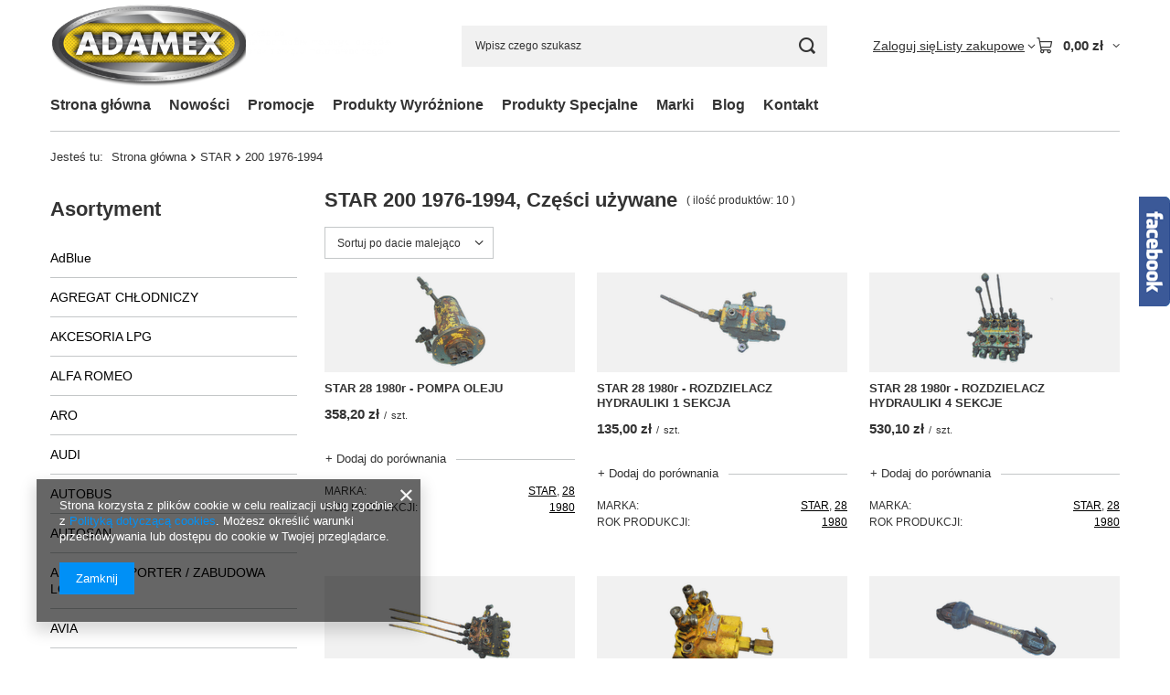

--- FILE ---
content_type: text/html; charset=utf-8
request_url: https://adamexczesci.com/pol_m_STAR_200-1976-1994-507.html
body_size: 35723
content:
<!DOCTYPE html>
<html lang="pl" class="--vat --gross " ><head><link rel="preload" as="image" fetchpriority="high" media="(max-width: 420px)" href="/hpeciai/0c56e27402841653e38d742d2e1d5119/pol_is_STAR-28-1980r-POMPA-OLEJU-165448.png"><link rel="preload" as="image" fetchpriority="high" media="(min-width: 420.1px)" href="/hpeciai/4a0b7c1f153b1f4c41146c0353e28194/pol_il_STAR-28-1980r-POMPA-OLEJU-165448.png"><link rel="preload" as="image" fetchpriority="high" media="(max-width: 420px)" href="/hpeciai/ae6a42c98e917eafc90024e2d2a25959/pol_is_STAR-28-1980r-ROZDZIELACZ-HYDRAULIKI-1-SEKCJA-165446.png"><link rel="preload" as="image" fetchpriority="high" media="(min-width: 420.1px)" href="/hpeciai/149329185308e268fb120d4fa1ea8ee1/pol_il_STAR-28-1980r-ROZDZIELACZ-HYDRAULIKI-1-SEKCJA-165446.png"><meta name="viewport" content="initial-scale = 1.0, maximum-scale = 5.0, width=device-width, viewport-fit=cover"><meta http-equiv="Content-Type" content="text/html; charset=utf-8"><meta http-equiv="X-UA-Compatible" content="IE=edge"><title>STAR | 200 1976-1994, Części używane | Szrot Aut Adamex </title><meta name="keywords" content="STAR | 200 1976-1994 | adamex ADAMEX czesci uzywane samochodowe zdany 1B 08-106 Zbuczyn sprzedaz quadow motocykli audi toyota nissan skoda daewoo vw mazda kia opel ford chrysler mitsubishi honda adamexczesci.com adamex-zdany.pl info@adamexczesci.com zachodnie japonskie amerykanskie angielskie angielskich niemieckich adamex5@wp.pl  adamex333@wp.pl autokasacja auto kasacja sklep internetowy siedlce samochodowe tanie"><meta name="description" content="STAR | 200 1976-1994 | części używane do aut ☑️ sklep online ☑️ alternatory, skrzynie biegów, silniki, lampy, rozruszniki ☑️ części z demontażu Adamex."><link rel="icon" href="/gfx/pol/favicon.ico"><meta name="theme-color" content="#0090f6"><meta name="msapplication-navbutton-color" content="#0090f6"><meta name="apple-mobile-web-app-status-bar-style" content="#0090f6"><link rel="stylesheet" type="text/css" href="/gfx/pol/search_style.css.gzip?r=1765442354"><script>var app_shop={urls:{prefix:'data="/gfx/'.replace('data="', '')+'pol/',graphql:'/graphql/v1/'},vars:{meta:{viewportContent:'initial-scale = 1.0, maximum-scale = 5.0, width=device-width, viewport-fit=cover'},priceType:'gross',priceTypeVat:true,productDeliveryTimeAndAvailabilityWithBasket:false,geoipCountryCode:'US',fairShopLogo: { enabled: false, image: '/gfx/standards/safe_light.svg'},currency:{id:'PLN',symbol:'zł',country:'pl',format:'###,##0.00',beforeValue:false,space:true,decimalSeparator:',',groupingSeparator:' '},language:{id:'pol',symbol:'pl',name:'Polski'},omnibus:{enabled:true,rebateCodeActivate:false,hidePercentageDiscounts:false,},},txt:{priceTypeText:' brutto',},fn:{},fnrun:{},files:[],graphql:{}};const getCookieByName=(name)=>{const value=`; ${document.cookie}`;const parts = value.split(`; ${name}=`);if(parts.length === 2) return parts.pop().split(';').shift();return false;};if(getCookieByName('freeeshipping_clicked')){document.documentElement.classList.remove('--freeShipping');}if(getCookieByName('rabateCode_clicked')){document.documentElement.classList.remove('--rabateCode');}function hideClosedBars(){const closedBarsArray=JSON.parse(localStorage.getItem('closedBars'))||[];if(closedBarsArray.length){const styleElement=document.createElement('style');styleElement.textContent=`${closedBarsArray.map((el)=>`#${el}`).join(',')}{display:none !important;}`;document.head.appendChild(styleElement);}}hideClosedBars();</script><meta name="robots" content="index,follow"><meta name="rating" content="general"><meta name="Author" content="Adamex na bazie IdoSell (www.idosell.com/shop).">
<!-- Begin LoginOptions html -->

<style>
#client_new_social .service_item[data-name="service_Apple"]:before, 
#cookie_login_social_more .service_item[data-name="service_Apple"]:before,
.oscop_contact .oscop_login__service[data-service="Apple"]:before {
    display: block;
    height: 2.6rem;
    content: url('/gfx/standards/apple.svg?r=1743165583');
}
.oscop_contact .oscop_login__service[data-service="Apple"]:before {
    height: auto;
    transform: scale(0.8);
}
#client_new_social .service_item[data-name="service_Apple"]:has(img.service_icon):before,
#cookie_login_social_more .service_item[data-name="service_Apple"]:has(img.service_icon):before,
.oscop_contact .oscop_login__service[data-service="Apple"]:has(img.service_icon):before {
    display: none;
}
</style>

<!-- End LoginOptions html -->

<!-- Open Graph -->
<meta property="og:type" content="website"><meta property="og:url" content="https://adamexczesci.com/pol_m_STAR_200-1976-1994-507.html
"><meta property="og:title" content="STAR | 200 1976-1994, Części używane | Szrot Aut Adamex "><meta property="og:description" content="STAR | 200 1976-1994 | części używane do aut ☑️ sklep online ☑️ alternatory, skrzynie biegów, silniki, lampy, rozruszniki ☑️ części z demontażu Adamex."><meta property="og:site_name" content="Adamex"><meta property="og:locale" content="pl_PL"><meta property="og:image" content="https://adamexczesci.com/hpeciai/b3680b9f729f6d0928cd05ee0f1ea1f2/pol_pl_STAR-28-1980r-POMPA-OLEJU-165448_2.png"><meta property="og:image:width" content="250"><meta property="og:image:height" content="188"><link rel="manifest" href="https://adamexczesci.com/data/include/pwa/1/manifest.json?t=3"><meta name="apple-mobile-web-app-capable" content="yes"><meta name="apple-mobile-web-app-status-bar-style" content="black"><meta name="apple-mobile-web-app-title" content="adamexczesci.com"><link rel="apple-touch-icon" href="/data/include/pwa/1/icon-128.png"><link rel="apple-touch-startup-image" href="/data/include/pwa/1/logo-512.png" /><meta name="msapplication-TileImage" content="/data/include/pwa/1/icon-144.png"><meta name="msapplication-TileColor" content="#2F3BA2"><meta name="msapplication-starturl" content="/"><script type="application/javascript">var _adblock = true;</script><script async src="/data/include/advertising.js"></script><script type="application/javascript">var statusPWA = {
                online: {
                    txt: "Połączono z internetem",
                    bg: "#5fa341"
                },
                offline: {
                    txt: "Brak połączenia z internetem",
                    bg: "#eb5467"
                }
            }</script><script async type="application/javascript" src="/ajax/js/pwa_online_bar.js?v=1&r=6"></script>
<!-- End Open Graph -->

<link rel="canonical" href="https://adamexczesci.com/pol_m_STAR_200-1976-1994-507.html" />


<!-- Begin additional html or js -->


<!--1|1|1-->
<style type="text/css">
input[type=radio], input[type=checkbox] { border:none;background:none;}
span.projector_codeinfo_55916, span.projector_code_55916 {font-size:13px !important}
</style>
<!--3|1|3| modified: 2023-08-03 13:50:36-->
<meta name="google-site-verification" content="n32Q1vyhIQMGiBZllYta2lItGolBSuiTeMcaYS65CsM" />

<!-- End additional html or js -->
</head><body><div id="container" class="search_page container max-width-1200"><header class=" commercial_banner"><script class="ajaxLoad">app_shop.vars.vat_registered="true";app_shop.vars.currency_format="###,##0.00";app_shop.vars.currency_before_value=false;app_shop.vars.currency_space=true;app_shop.vars.symbol="zł";app_shop.vars.id="PLN";app_shop.vars.baseurl="http://adamexczesci.com/";app_shop.vars.sslurl="https://adamexczesci.com/";app_shop.vars.curr_url="%2Fpol_m_STAR_200-1976-1994-507.html";var currency_decimal_separator=',';var currency_grouping_separator=' ';app_shop.vars.blacklist_extension=["exe","com","swf","js","php"];app_shop.vars.blacklist_mime=["application/javascript","application/octet-stream","message/http","text/javascript","application/x-deb","application/x-javascript","application/x-shockwave-flash","application/x-msdownload"];app_shop.urls.contact="/contact-pol.html";</script><div id="viewType" style="display:none"></div><div id="menu_skip" class="menu_skip"><a href="#layout" class="btn --outline --medium menu_skip__link --layout">Przejdź do zawartości strony</a><a href="#menu_categories" class="btn --outline --medium menu_skip__link --menu">Przejdź do kategorii</a></div><div id="logo" class="d-flex align-items-center"><a href="/" target="_self" aria-label="Logo sklepu"><img src="/data/gfx/mask/pol/logo_1_big.png" alt="Adamex - używane części samochodowe" width="606" height="151"></a></div><form action="https://adamexczesci.com/search.php" method="get" id="menu_search" class="menu_search"><a href="#showSearchForm" class="menu_search__mobile" aria-label="Szukaj"></a><div class="menu_search__block"><div class="menu_search__item --input"><input class="menu_search__input" type="text" name="text" autocomplete="off" placeholder="Wpisz czego szukasz" aria-label="Wpisz czego szukasz"><button class="menu_search__submit" type="submit" aria-label="Szukaj"></button></div><div class="menu_search__item --results search_result"></div></div></form><div id="menu_top" class="menu_top"><div class="account_links"><a class="account_links__item" href="https://adamexczesci.com/login.php"><span class="account_links__text --logged-out">Zaloguj się</span></a></div><div class="shopping_list_top hover__wrapper" data-empty="true"><a href="https://adamexczesci.com/pl/shoppinglist/" class="wishlist_link slt_link --empty" aria-label="Listy zakupowe"><span class="slt_link__text">Listy zakupowe</span></a><div class="slt_lists hover__element"><ul class="slt_lists__nav"><li class="slt_lists__nav_item" data-list_skeleton="true" data-list_id="true" data-shared="true"><a href="#" class="slt_lists__nav_link" data-list_href="true"><span class="slt_lists__nav_name" data-list_name="true"></span><span class="slt_lists__count" data-list_count="true">0</span></a></li><li class="slt_lists__nav_item --empty"><a class="slt_lists__nav_link --empty" href="https://adamexczesci.com/pl/shoppinglist/"><span class="slt_lists__nav_name" data-list_name="true">Lista zakupowa</span><span class="slt_lists__count" data-list_count="true">0</span></a></li></ul></div></div><div id="menu_basket" class="top_basket hover__wrapper --skeleton --mobile_hide"><a class="top_basket__sub" title="Przejdź do koszyka" href="/basketedit.php" aria-label="Wartość koszyka: 0,00 zł"><span class="badge badge-info"></span><strong class="top_basket__price">0,00 zł</strong></a><div class="top_basket__express_checkout_container"><express-checkout type="basket"></express-checkout></div><script>
        app_shop.vars.cache_html = true;
      </script><div class="top_basket__details hover__element --skeleton"><div class="top_basket__skeleton --name"></div><div class="top_basket__skeleton --product"></div><div class="top_basket__skeleton --product"></div><div class="top_basket__skeleton --product --last"></div><div class="top_basket__skeleton --sep"></div><div class="top_basket__skeleton --summary"></div></div></div><template id="top_basket_product"><div class="top_basket__product"><a class="top_basket__img" title=""><picture><source type="image/webp" srcset=""></source><img src="" alt=""></picture></a><a class="top_basket__link" title=""></a><div class="top_basket__prices"><span class="top_basket__price"></span><span class="top_basket__unit"></span><span class="top_basket__vat"></span></div></div></template><template id="top_basket_summary"><div class="top_basket__summary_shipping_free"><span class="top_basket__summary_label --freeshipping_limit">Do darmowej dostawy brakuje <span class="top_basket__summary_value"></span></span><span class="progress_bar"><span class="progress_bar__value"></span></span></div><div class="top_basket__summary_item --worth"><span class="top_basket__summary_label">Wartość zamówienia:</span><b class="top_basket__summary_value"></b></div><div class="top_basket__summary_item --shipping"><span class="top_basket__summary_label">Koszt przesyłki:</span><b class="top_basket__summary_value"></b></div><div class="top_basket__buttons"><a class="btn --solid --large" data-ec-class="btn --outline --large" title="Przejdź do koszyka" href="/basketedit.php">
        Przejdź do koszyka
      </a><div id="top_basket__express_checkout_placeholder"></div></div></template><template id="top_basket_details"><div class="top_basket__details hover__element"><div class="top_basket__details_sub"><div class="headline"><span class="headline__name">Twój koszyk (<span class="top_basket__count"></span>)</span></div><div class="top_basket__products"></div><div class="top_basket__summary"></div></div></div></template></div><nav id="menu_categories3" class="wide"><button type="button" class="navbar-toggler" aria-label="Menu"><i class="icon-reorder"></i></button><div class="navbar-collapse" id="menu_navbar3"><ul class="navbar-nav mx-md-n2"><li class="nav-item"><span class="nav-link-wrapper"><a  href="/" target="_self" title="Strona główna" class="nav-link --l1" >Strona główna</a></span></li><li class="nav-item"><span class="nav-link-wrapper"><a  href="/Nowosc-snewproducts-pol.html" target="_self" title="Nowości" class="nav-link --l1" >Nowości</a></span></li><li class="nav-item"><span class="nav-link-wrapper"><a  href="/search.php?promo=y" target="_self" title="Promocje" class="nav-link --l1" >Promocje</a></span></li><li class="nav-item"><span class="nav-link-wrapper"><a  href="/search.php?distinguished=y" target="_self" title="Produkty Wyróżnione" class="nav-link --l1" >Produkty Wyróżnione</a></span></li><li class="nav-item"><span class="nav-link-wrapper"><a  href="/search.php?special=y" target="_self" title="Produkty Specjalne" class="nav-link --l1" >Produkty Specjalne</a></span></li><li class="nav-item"><span class="nav-link-wrapper"><a  href="/producers.php" target="_self" title="Marki" class="nav-link --l1" >Marki</a></span></li><li class="nav-item"><span class="nav-link-wrapper"><a  href="https://adamexczesci.com/blog-pol.phtml" target="_self" title="Blog" class="nav-link --l1" >Blog</a></span></li><li class="nav-item"><span class="nav-link-wrapper"><a  href="https://adamexczesci.com/contact-pol.html" target="_self" title="Kontakt" class="nav-link --l1" >Kontakt</a></span></li></ul></div></nav><div id="breadcrumbs" class="breadcrumbs"><div class="back_button"><button id="back_button"><i class="icon-angle-left"></i> Wstecz</button></div><nav class="list_wrapper" aria-label="Nawigacja okruszkowa"><ol><li><span>Jesteś tu:  </span></li><li class="bc-main"><span><a href="/">Strona główna</a></span></li><li class="bc-item-1"><a href="/pol_m_STAR-506.html">STAR</a></li><li class="bc-item-2 bc-active" aria-current="page"><span>200 1976-1994</span></li></ol></nav></div></header><div id="layout" class="row clearfix"><aside class="col-md-3 col-xl-2" aria-label="Kategorie, filtry i strefy produktowe"><section class="shopping_list_menu"><div class="shopping_list_menu__block --lists slm_lists" data-empty="true"><a href="#showShoppingLists" class="slm_lists__label">Listy zakupowe</a><ul class="slm_lists__nav"><li class="slm_lists__nav_item" data-list_skeleton="true" data-list_id="true" data-shared="true"><a href="#" class="slm_lists__nav_link" data-list_href="true"><span class="slm_lists__nav_name" data-list_name="true"></span><span class="slm_lists__count" data-list_count="true">0</span></a></li><li class="slm_lists__nav_header"><a href="#hidehoppingLists" class="slm_lists__label"><span class="sr-only">Wróć</span>Listy zakupowe</a></li><li class="slm_lists__nav_item --empty"><a class="slm_lists__nav_link --empty" href="https://adamexczesci.com/pl/shoppinglist/"><span class="slm_lists__nav_name" data-list_name="true">Lista zakupowa</span><span class="sr-only">ilość produktów: </span><span class="slm_lists__count" data-list_count="true">0</span></a></li></ul><a href="#manage" class="slm_lists__manage d-none align-items-center d-md-flex">Zarządzaj listami</a></div><div class="shopping_list_menu__block --bought slm_bought"><a class="slm_bought__link d-flex" href="https://adamexczesci.com/products-bought.php">
				Lista dotychczas zamówionych produktów
			</a></div><div class="shopping_list_menu__block --info slm_info"><strong class="slm_info__label d-block mb-3">Jak działa lista zakupowa?</strong><ul class="slm_info__list"><li class="slm_info__list_item d-flex mb-3">
					Po zalogowaniu możesz umieścić i przechowywać na liście zakupowej dowolną liczbę produktów nieskończenie długo.
				</li><li class="slm_info__list_item d-flex mb-3">
					Dodanie produktu do listy zakupowej nie oznacza automatycznie jego rezerwacji.
				</li><li class="slm_info__list_item d-flex mb-3">
					Dla niezalogowanych klientów lista zakupowa przechowywana jest do momentu wygaśnięcia sesji (około 24h).
				</li></ul></div></section><div id="mobileCategories" class="mobileCategories"><div class="mobileCategories__item --menu"><button type="button" class="mobileCategories__link --active" data-ids="#menu_search,.shopping_list_menu,#menu_search,#menu_navbar,#menu_navbar3, #menu_blog">
                            Menu
                        </button></div><div class="mobileCategories__item --account"><button type="button" class="mobileCategories__link" data-ids="#menu_contact,#login_menu_block">
                            Konto
                        </button></div></div><div class="setMobileGrid" data-item="#menu_navbar"></div><div class="setMobileGrid" data-item="#menu_navbar3" data-ismenu1="true"></div><div class="setMobileGrid" data-item="#menu_blog"></div><div class="login_menu_block d-lg-none" id="login_menu_block"><a class="sign_in_link" href="/login.php" title=""><i class="icon-user"></i><span>Zaloguj się</span></a><a class="registration_link" href="https://adamexczesci.com/client-new.php?register"><i class="icon-lock"></i><span>Zarejestruj się</span></a><a class="order_status_link" href="/order-open.php" title=""><i class="icon-globe"></i><span>Sprawdź status zamówienia</span></a></div><div class="setMobileGrid" data-item="#menu_contact"></div><div class="setMobileGrid" data-item="#menu_settings"></div><nav id="menu_categories" class="col-md-12 px-0" aria-label="Kategorie główne"><h2 class="big_label"><a href="/categories.php" title="Kliknij, by zobaczyć wszystkie kategorie">Asortyment</a></h2><button type="button" class="navbar-toggler" aria-label="Menu"><i class="icon-reorder"></i></button><div class="navbar-collapse" id="menu_navbar"><ul class="navbar-nav"><li class="nav-item"><a  href="/pol_m_AdBlue-1108.html" target="_self" title="AdBlue" class="nav-link" >AdBlue</a></li><li class="nav-item"><a  href="/pol_m_AGREGAT-CHLODNICZY-1086.html" target="_self" title="AGREGAT CHŁODNICZY" class="nav-link" >AGREGAT CHŁODNICZY</a><ul class="navbar-subnav"><li class="nav-header"><a href="#backLink" class="nav-header__backLink"><i class="icon-angle-left"></i></a><a  href="/pol_m_AGREGAT-CHLODNICZY-1086.html" target="_self" title="AGREGAT CHŁODNICZY" class="nav-link" >AGREGAT CHŁODNICZY</a></li><li class="nav-item"><a  href="/pol_m_AGREGAT-CHLODNICZY_CARRIER-1087.html" target="_self" title="CARRIER" class="nav-link" >CARRIER</a></li><li class="nav-item"><a  href="/pol_m_AGREGAT-CHLODNICZY_THERMO-KING-1088.html" target="_self" title="THERMO KING" class="nav-link" >THERMO KING</a></li></ul></li><li class="nav-item"><a  href="/pol_m_AKCESORIA-LPG-546.html" target="_self" title="AKCESORIA LPG" class="nav-link" >AKCESORIA LPG</a></li><li class="nav-item"><a  href="/pol_m_ALFA-ROMEO-339.html" target="_self" title="ALFA ROMEO" class="nav-link" >ALFA ROMEO</a><ul class="navbar-subnav"><li class="nav-header"><a href="#backLink" class="nav-header__backLink"><i class="icon-angle-left"></i></a><a  href="/pol_m_ALFA-ROMEO-339.html" target="_self" title="ALFA ROMEO" class="nav-link" >ALFA ROMEO</a></li><li class="nav-item"><a  href="/pol_m_ALFA-ROMEO_146-340.html" target="_self" title="146" class="nav-link" >146</a></li><li class="nav-item"><a  href="/pol_m_ALFA-ROMEO_147-2000-2010-990.html" target="_self" title="147 2000-2010" class="nav-link" >147 2000-2010</a></li><li class="nav-item"><a  href="/pol_m_ALFA-ROMEO_155-900.html" target="_self" title="155" class="nav-link" >155</a></li><li class="nav-item"><a  href="/pol_m_ALFA-ROMEO_156-472.html" target="_self" title="156" class="nav-link" >156</a></li><li class="nav-item"><a  href="/pol_m_ALFA-ROMEO_166-1998-2003-536.html" target="_self" title="166 1998-2003" class="nav-link" >166 1998-2003</a></li></ul></li><li class="nav-item"><a  href="/pol_m_ARO-713.html" target="_self" title="ARO" class="nav-link" >ARO</a><ul class="navbar-subnav"><li class="nav-header"><a href="#backLink" class="nav-header__backLink"><i class="icon-angle-left"></i></a><a  href="/pol_m_ARO-713.html" target="_self" title="ARO" class="nav-link" >ARO</a></li><li class="nav-item"><a  href="/pol_m_ARO_10-1984-1999-714.html" target="_self" title="10 1984-1999" class="nav-link" >10 1984-1999</a></li></ul></li><li class="nav-item"><a  href="/pol_m_AUDI-225.html" target="_self" title="AUDI" class="nav-link" >AUDI</a><ul class="navbar-subnav"><li class="nav-header"><a href="#backLink" class="nav-header__backLink"><i class="icon-angle-left"></i></a><a  href="/pol_m_AUDI-225.html" target="_self" title="AUDI" class="nav-link" >AUDI</a></li><li class="nav-item"><a  href="/pol_m_AUDI_100-1089.html" target="_self" title="100" class="nav-link" >100</a><ul class="navbar-subsubnav"><li class="nav-header"><a href="#backLink" class="nav-header__backLink"><i class="icon-angle-left"></i></a><a  href="/pol_m_AUDI_100-1089.html" target="_self" title="100" class="nav-link" >100</a></li><li class="nav-item"><a  href="/pol_m_AUDI_100_100-C4-1990-1994-380.html" target="_self" title="100 C4 1990-1994" class="nav-link" >100 C4 1990-1994</a></li></ul></li><li class="nav-item"><a  href="/pol_m_AUDI_80-835.html" target="_self" title="80" class="nav-link" >80</a><ul class="navbar-subsubnav"><li class="nav-header"><a href="#backLink" class="nav-header__backLink"><i class="icon-angle-left"></i></a><a  href="/pol_m_AUDI_80-835.html" target="_self" title="80" class="nav-link" >80</a></li><li class="nav-item"><a  href="/pol_m_AUDI_80_B3-1986-1991-226.html" target="_self" title="B3 1986-1991" class="nav-link" >B3 1986-1991</a></li><li class="nav-item"><a  href="/pol_m_AUDI_80_B4-1991-1995-312.html" target="_self" title="B4 1991-1995" class="nav-link" >B4 1991-1995</a></li></ul></li><li class="nav-item"><a  href="/pol_m_AUDI_90-B4-1992-1995-508.html" target="_self" title="90 B4 1992-1995" class="nav-link" >90 B4 1992-1995</a></li><li class="nav-item"><a  href="/pol_m_AUDI_A3-836.html" target="_self" title="A3" class="nav-link" >A3</a><ul class="navbar-subsubnav"><li class="nav-header"><a href="#backLink" class="nav-header__backLink"><i class="icon-angle-left"></i></a><a  href="/pol_m_AUDI_A3-836.html" target="_self" title="A3" class="nav-link" >A3</a></li><li class="nav-item"><a  href="/pol_m_AUDI_A3_A3-I-8L-1996-2003-503.html" target="_self" title="A3 I 8L 1996-2003" class="nav-link" >A3 I 8L 1996-2003</a></li><li class="nav-item"><a  href="/pol_m_AUDI_A3_A3-II-8P-2003-2012-722.html" target="_self" title="A3 II 8P 2003-2012" class="nav-link" >A3 II 8P 2003-2012</a></li></ul></li><li class="nav-item"><a  href="/pol_m_AUDI_A4-837.html" target="_self" title="A4" class="nav-link" >A4</a><ul class="navbar-subsubnav"><li class="nav-header"><a href="#backLink" class="nav-header__backLink"><i class="icon-angle-left"></i></a><a  href="/pol_m_AUDI_A4-837.html" target="_self" title="A4" class="nav-link" >A4</a></li><li class="nav-item"><a  href="/pol_m_AUDI_A4_A4-B5-1994-2001-471.html" target="_self" title="A4 B5 1994-2001" class="nav-link" >A4 B5 1994-2001</a></li><li class="nav-item"><a  href="/pol_m_AUDI_A4_A4-B6-2001-2004-547.html" target="_self" title="A4 B6 2001-2004" class="nav-link" >A4 B6 2001-2004</a></li><li class="nav-item"><a  href="/pol_m_AUDI_A4_A4-B7-2004-2009-1037.html" target="_self" title="A4 B7 2004-2009" class="nav-link" >A4 B7 2004-2009</a></li></ul></li><li class="nav-item"><a  href="/pol_m_AUDI_A6-838.html" target="_self" title="A6" class="nav-link" >A6</a><ul class="navbar-subsubnav"><li class="nav-header"><a href="#backLink" class="nav-header__backLink"><i class="icon-angle-left"></i></a><a  href="/pol_m_AUDI_A6-838.html" target="_self" title="A6" class="nav-link" >A6</a></li><li class="nav-item"><a  href="/pol_m_AUDI_A6_A6-C4-1990-1997-979.html" target="_self" title="A6 C4 1990-1997" class="nav-link" >A6 C4 1990-1997</a></li><li class="nav-item"><a  href="/pol_m_AUDI_A6_A6-C5-2001-2004-376.html" target="_self" title="A6 C5 2001-2004" class="nav-link" >A6 C5 2001-2004</a></li></ul></li><li class="nav-item"><a  href="/pol_m_AUDI_TT-789.html" target="_self" title="TT" class="nav-link" >TT</a><ul class="navbar-subsubnav"><li class="nav-header"><a href="#backLink" class="nav-header__backLink"><i class="icon-angle-left"></i></a><a  href="/pol_m_AUDI_TT-789.html" target="_self" title="TT" class="nav-link" >TT</a></li><li class="nav-item"><a  href="/pol_m_AUDI_TT_8J-2006-2014-790.html" target="_self" title="8J 2006-2014" class="nav-link" >8J 2006-2014</a></li></ul></li></ul></li><li class="nav-item"><a  href="/pol_m_AUTOBUS-1092.html" target="_self" title="AUTOBUS" class="nav-link" >AUTOBUS</a><ul class="navbar-subnav"><li class="nav-header"><a href="#backLink" class="nav-header__backLink"><i class="icon-angle-left"></i></a><a  href="/pol_m_AUTOBUS-1092.html" target="_self" title="AUTOBUS" class="nav-link" >AUTOBUS</a></li><li class="nav-item"><a  href="/pol_m_AUTOBUS_MAN-1093.html" target="_self" title="MAN" class="nav-link" >MAN</a><ul class="navbar-subsubnav"><li class="nav-header"><a href="#backLink" class="nav-header__backLink"><i class="icon-angle-left"></i></a><a  href="/pol_m_AUTOBUS_MAN-1093.html" target="_self" title="MAN" class="nav-link" >MAN</a></li><li class="nav-item"><a  href="/pol_m_AUTOBUS_MAN_NG-363-A23-1094.html" target="_self" title="NG 363 (A23)" class="nav-link" >NG 363 (A23)</a></li></ul></li></ul></li><li class="nav-item"><a  href="/pol_m_AUTOSAN-1081.html" target="_self" title="AUTOSAN" class="nav-link" >AUTOSAN</a><ul class="navbar-subnav"><li class="nav-header"><a href="#backLink" class="nav-header__backLink"><i class="icon-angle-left"></i></a><a  href="/pol_m_AUTOSAN-1081.html" target="_self" title="AUTOSAN" class="nav-link" >AUTOSAN</a></li><li class="nav-item"><a  href="/pol_m_AUTOSAN_A0909L-1082.html" target="_self" title="A0909L" class="nav-link" >A0909L</a></li></ul></li><li class="nav-item"><a  href="/pol_m_AUTOTRANSPORTER-ZABUDOWA-LOHR-624.html" target="_self" title="AUTOTRANSPORTER / ZABUDOWA LOHR" class="nav-link" >AUTOTRANSPORTER / ZABUDOWA LOHR</a></li><li class="nav-item"><a  href="/pol_m_AVIA-933.html" target="_self" title="AVIA" class="nav-link" >AVIA</a><ul class="navbar-subnav"><li class="nav-header"><a href="#backLink" class="nav-header__backLink"><i class="icon-angle-left"></i></a><a  href="/pol_m_AVIA-933.html" target="_self" title="AVIA" class="nav-link" >AVIA</a></li><li class="nav-item"><a  href="/pol_m_AVIA_A31-934.html" target="_self" title="A31" class="nav-link" >A31</a></li></ul></li><li class="nav-item"><a  href="/pol_m_BMW-154.html" target="_self" title="BMW" class="nav-link" >BMW</a><ul class="navbar-subnav"><li class="nav-header"><a href="#backLink" class="nav-header__backLink"><i class="icon-angle-left"></i></a><a  href="/pol_m_BMW-154.html" target="_self" title="BMW" class="nav-link" >BMW</a></li><li class="nav-item"><a  href="/pol_m_BMW_Seria-1-783.html" target="_self" title="Seria 1" class="nav-link" >Seria 1</a><ul class="navbar-subsubnav"><li class="nav-header"><a href="#backLink" class="nav-header__backLink"><i class="icon-angle-left"></i></a><a  href="/pol_m_BMW_Seria-1-783.html" target="_self" title="Seria 1" class="nav-link" >Seria 1</a></li><li class="nav-item"><a  href="/pol_m_BMW_Seria-1_E87-2004-2013-784.html" target="_self" title="E87 2004-2013" class="nav-link" >E87 2004-2013</a></li><li class="nav-item"><a  href="/pol_m_BMW_Seria-1_F20-2011-2019-1126.html" target="_self" title="F20 2011-2019" class="nav-link" >F20 2011-2019</a></li></ul></li><li class="nav-item"><a  href="/pol_m_BMW_Seria-3-839.html" target="_self" title="Seria 3" class="nav-link" >Seria 3</a><ul class="navbar-subsubnav"><li class="nav-header"><a href="#backLink" class="nav-header__backLink"><i class="icon-angle-left"></i></a><a  href="/pol_m_BMW_Seria-3-839.html" target="_self" title="Seria 3" class="nav-link" >Seria 3</a></li><li class="nav-item"><a  href="/pol_m_BMW_Seria-3_E36-1990-2000-155.html" target="_self" title="E36 1990-2000" class="nav-link" >E36 1990-2000</a></li><li class="nav-item"><a  href="/pol_m_BMW_Seria-3_E46-2001-2007-572.html" target="_self" title="E46 2001-2007" class="nav-link" >E46 2001-2007</a></li><li class="nav-item"><a  href="/pol_m_BMW_Seria-3_E90-2004-2008-688.html" target="_self" title="E90 2004-2008" class="nav-link" >E90 2004-2008</a></li></ul></li><li class="nav-item"><a  href="/pol_m_BMW_Seria-5-840.html" target="_self" title="Seria 5" class="nav-link" >Seria 5</a><ul class="navbar-subsubnav"><li class="nav-header"><a href="#backLink" class="nav-header__backLink"><i class="icon-angle-left"></i></a><a  href="/pol_m_BMW_Seria-5-840.html" target="_self" title="Seria 5" class="nav-link" >Seria 5</a></li><li class="nav-item"><a  href="/pol_m_BMW_Seria-5_E34-1988-1996-355.html" target="_self" title="E34 1988-1996" class="nav-link" >E34 1988-1996</a></li><li class="nav-item"><a  href="/pol_m_BMW_Seria-5_E39-1995-2003-653.html" target="_self" title="E39 1995-2003" class="nav-link" >E39 1995-2003</a></li><li class="nav-item"><a  href="/pol_m_BMW_Seria-5_E60-2003-2010-997.html" target="_self" title="E60 2003 - 2010" class="nav-link" >E60 2003 - 2010</a></li><li class="nav-item"><a  href="/pol_m_BMW_Seria-5_F11-2009-2017-1120.html" target="_self" title="F11 2009-2017" class="nav-link" >F11 2009-2017</a></li></ul></li><li class="nav-item"><a  href="/pol_m_BMW_Seria-7-1016.html" target="_self" title="Seria 7" class="nav-link" >Seria 7</a><ul class="navbar-subsubnav"><li class="nav-header"><a href="#backLink" class="nav-header__backLink"><i class="icon-angle-left"></i></a><a  href="/pol_m_BMW_Seria-7-1016.html" target="_self" title="Seria 7" class="nav-link" >Seria 7</a></li><li class="nav-item"><a  href="/pol_m_BMW_Seria-7_E65-2001-2008-1040.html" target="_self" title="E65 2001-2008" class="nav-link" >E65 2001-2008</a></li></ul></li><li class="nav-item"><a  href="/pol_m_BMW_X3-779.html" target="_self" title="X3" class="nav-link" >X3</a><ul class="navbar-subsubnav"><li class="nav-header"><a href="#backLink" class="nav-header__backLink"><i class="icon-angle-left"></i></a><a  href="/pol_m_BMW_X3-779.html" target="_self" title="X3" class="nav-link" >X3</a></li><li class="nav-item"><a  href="/pol_m_BMW_X3_E83-2003-2010-780.html" target="_self" title="E83 2003-2010" class="nav-link" >E83 2003-2010</a></li></ul></li><li class="nav-item"><a  href="/pol_m_BMW_X6-1100.html" target="_self" title="X6" class="nav-link" >X6</a><ul class="navbar-subsubnav"><li class="nav-header"><a href="#backLink" class="nav-header__backLink"><i class="icon-angle-left"></i></a><a  href="/pol_m_BMW_X6-1100.html" target="_self" title="X6" class="nav-link" >X6</a></li><li class="nav-item"><a  href="/pol_m_BMW_X6_F16-2014-1101.html" target="_self" title="F16 2014-" class="nav-link" >F16 2014-</a></li></ul></li></ul></li><li class="nav-item"><a  href="/pol_m_BUICK-495.html" target="_self" title="BUICK" class="nav-link" >BUICK</a><ul class="navbar-subnav"><li class="nav-header"><a href="#backLink" class="nav-header__backLink"><i class="icon-angle-left"></i></a><a  href="/pol_m_BUICK-495.html" target="_self" title="BUICK" class="nav-link" >BUICK</a></li><li class="nav-item"><a  href="/pol_m_BUICK_CENTURY-1987r-496.html" target="_self" title="CENTURY 1987r" class="nav-link" >CENTURY 1987r</a></li><li class="nav-item"><a  href="/pol_m_BUICK_RANDEZVOUS-948.html" target="_self" title="RANDEZVOUS" class="nav-link" >RANDEZVOUS</a></li></ul></li><li class="nav-item"><a  href="/pol_m_CADILLAC-638.html" target="_self" title="CADILLAC" class="nav-link" >CADILLAC</a><ul class="navbar-subnav"><li class="nav-header"><a href="#backLink" class="nav-header__backLink"><i class="icon-angle-left"></i></a><a  href="/pol_m_CADILLAC-638.html" target="_self" title="CADILLAC" class="nav-link" >CADILLAC</a></li><li class="nav-item"><a  href="/pol_m_CADILLAC_BLS-2008-639.html" target="_self" title="BLS 2008" class="nav-link" >BLS 2008</a></li></ul></li><li class="nav-item"><a  href="/pol_m_CHEVROLET-361.html" target="_self" title="CHEVROLET" class="nav-link" >CHEVROLET</a><ul class="navbar-subnav"><li class="nav-header"><a href="#backLink" class="nav-header__backLink"><i class="icon-angle-left"></i></a><a  href="/pol_m_CHEVROLET-361.html" target="_self" title="CHEVROLET" class="nav-link" >CHEVROLET</a></li><li class="nav-item"><a  href="/pol_m_CHEVROLET_AVEO-1050.html" target="_self" title="AVEO" class="nav-link" >AVEO</a><ul class="navbar-subsubnav"><li class="nav-header"><a href="#backLink" class="nav-header__backLink"><i class="icon-angle-left"></i></a><a  href="/pol_m_CHEVROLET_AVEO-1050.html" target="_self" title="AVEO" class="nav-link" >AVEO</a></li><li class="nav-item"><a  href="/pol_m_CHEVROLET_AVEO_T250-2006-2011-1051.html" target="_self" title="T250 2006-2011" class="nav-link" >T250 2006-2011</a></li></ul></li><li class="nav-item"><a  href="/pol_m_CHEVROLET_BLAZER-1986-1993-362.html" target="_self" title="BLAZER 1986-1993" class="nav-link" >BLAZER 1986-1993</a></li><li class="nav-item"><a  href="/pol_m_CHEVROLET_CAPTIVA-I-2006-2010-1099.html" target="_self" title="CAPTIVA I 2006-2010" class="nav-link" >CAPTIVA I 2006-2010</a></li><li class="nav-item"><a  href="/pol_m_CHEVROLET_EPICA-563.html" target="_self" title="EPICA " class="nav-link" >EPICA </a></li><li class="nav-item"><a  href="/pol_m_CHEVROLET_EVANDA-2002-2006-1032.html" target="_self" title="EVANDA 2002 - 2006" class="nav-link" >EVANDA 2002 - 2006</a></li><li class="nav-item"><a  href="/pol_m_CHEVROLET_G30-1993-663.html" target="_self" title="G30 1993" class="nav-link" >G30 1993</a></li><li class="nav-item"><a  href="/pol_m_CHEVROLET_KALOS-671.html" target="_self" title="KALOS" class="nav-link" >KALOS</a></li><li class="nav-item"><a  href="/pol_m_CHEVROLET_LUMINA-1989-1996-408.html" target="_self" title="LUMINA 1989-1996" class="nav-link" >LUMINA 1989-1996</a></li><li class="nav-item"><a  href="/pol_m_CHEVROLET_PRIZM-1990r-588.html" target="_self" title="PRIZM 1990r" class="nav-link" >PRIZM 1990r</a></li><li class="nav-item"><a  href="/pol_m_CHEVROLET_SPARK-1134.html" target="_self" title="SPARK" class="nav-link" >SPARK</a></li></ul></li><li class="nav-item"><a  href="/pol_m_CHRYSLER-164.html" target="_self" title="CHRYSLER" class="nav-link" >CHRYSLER</a><ul class="navbar-subnav"><li class="nav-header"><a href="#backLink" class="nav-header__backLink"><i class="icon-angle-left"></i></a><a  href="/pol_m_CHRYSLER-164.html" target="_self" title="CHRYSLER" class="nav-link" >CHRYSLER</a></li><li class="nav-item"><a  href="/pol_m_CHRYSLER_300C-2004-2007-558.html" target="_self" title="300C 2004-2007" class="nav-link" >300C 2004-2007</a></li><li class="nav-item"><a  href="/pol_m_CHRYSLER_300M-1998-2004-1118.html" target="_self" title="300M 1998-2004" class="nav-link" >300M 1998-2004</a></li><li class="nav-item"><a  href="/pol_m_CHRYSLER_CIRRUS-1995-2000r-707.html" target="_self" title="CIRRUS 1995-2000r" class="nav-link" >CIRRUS 1995-2000r</a></li><li class="nav-item"><a  href="/pol_m_CHRYSLER_CROSSFIRE-2003-2007-799.html" target="_self" title="CROSSFIRE 2003-2007" class="nav-link" >CROSSFIRE 2003-2007</a></li><li class="nav-item"><a  href="/pol_m_CHRYSLER_PACIFICA-525.html" target="_self" title="PACIFICA" class="nav-link" >PACIFICA</a></li><li class="nav-item"><a  href="/pol_m_CHRYSLER_PT-CRUISER-165.html" target="_self" title="PT CRUISER" class="nav-link" >PT CRUISER</a></li><li class="nav-item"><a  href="/pol_m_CHRYSLER_SEBRING-II-sedan-2007-648.html" target="_self" title="SEBRING II sedan 2007-" class="nav-link" >SEBRING II sedan 2007-</a></li><li class="nav-item"><a  href="/pol_m_CHRYSLER_STRATUS-I-1995-2000-709.html" target="_self" title="STRATUS I 1995-2000" class="nav-link" >STRATUS I 1995-2000</a></li><li class="nav-item"><a  href="/pol_m_CHRYSLER_VOYAGER-841.html" target="_self" title="VOYAGER" class="nav-link" >VOYAGER</a><ul class="navbar-subsubnav"><li class="nav-header"><a href="#backLink" class="nav-header__backLink"><i class="icon-angle-left"></i></a><a  href="/pol_m_CHRYSLER_VOYAGER-841.html" target="_self" title="VOYAGER" class="nav-link" >VOYAGER</a></li><li class="nav-item"><a  href="/pol_m_CHRYSLER_VOYAGER_I-1990-1995-278.html" target="_self" title="I 1990-1995" class="nav-link" >I 1990-1995</a></li><li class="nav-item"><a  href="/pol_m_CHRYSLER_VOYAGER_II-1996-2000-402.html" target="_self" title="II 1996-2000" class="nav-link" >II 1996-2000</a></li><li class="nav-item"><a  href="/pol_m_CHRYSLER_VOYAGER_III-2001-2006-476.html" target="_self" title="III 2001-2006" class="nav-link" >III 2001-2006</a></li><li class="nav-item"><a  href="/pol_m_CHRYSLER_VOYAGER_IV-2001-2008-1043.html" target="_self" title="IV 2001-2008" class="nav-link" >IV 2001-2008</a></li></ul></li></ul></li><li class="nav-item"><a  href="/pol_m_CITROEN-217.html" target="_self" title="CITROEN" class="nav-link" >CITROEN</a><ul class="navbar-subnav"><li class="nav-header"><a href="#backLink" class="nav-header__backLink"><i class="icon-angle-left"></i></a><a  href="/pol_m_CITROEN-217.html" target="_self" title="CITROEN" class="nav-link" >CITROEN</a></li><li class="nav-item"><a  href="/pol_m_CITROEN_BERLINGO-I-LIFT-2002-2008-917.html" target="_self" title="BERLINGO I LIFT 2002-2008" class="nav-link" >BERLINGO I LIFT 2002-2008</a></li><li class="nav-item"><a  href="/pol_m_CITROEN_C-15-1998-307.html" target="_self" title="C-15 1998" class="nav-link" >C-15 1998</a></li><li class="nav-item"><a  href="/pol_m_CITROEN_C-25-1981-1993-594.html" target="_self" title="C-25 1981-1993" class="nav-link" >C-25 1981-1993</a></li><li class="nav-item"><a  href="/pol_m_CITROEN_C1-1105.html" target="_self" title="C1" class="nav-link" >C1</a><ul class="navbar-subsubnav"><li class="nav-header"><a href="#backLink" class="nav-header__backLink"><i class="icon-angle-left"></i></a><a  href="/pol_m_CITROEN_C1-1105.html" target="_self" title="C1" class="nav-link" >C1</a></li><li class="nav-item"><a  href="/pol_m_CITROEN_C1_I-2005-2014-1106.html" target="_self" title="I 2005-2014" class="nav-link" >I 2005-2014</a></li></ul></li><li class="nav-item"><a  href="/pol_m_CITROEN_C2-2004r-351.html" target="_self" title="C2 2004r" class="nav-link" >C2 2004r</a></li><li class="nav-item"><a  href="/pol_m_CITROEN_C3-I-2002-2009-611.html" target="_self" title="C3  I  2002-2009" class="nav-link" >C3  I  2002-2009</a></li><li class="nav-item"><a  href="/pol_m_CITROEN_C4-I-2004-2008-650.html" target="_self" title="C4 I 2004-2008" class="nav-link" >C4 I 2004-2008</a></li><li class="nav-item"><a  href="/pol_m_CITROEN_C4-PICASSO-I-2006-2013-1001.html" target="_self" title="C4 PICASSO I 2006 - 2013" class="nav-link" >C4 PICASSO I 2006 - 2013</a></li><li class="nav-item"><a  href="/pol_m_CITROEN_C5-I-2001-2004-659.html" target="_self" title="C5 I 2001-2004" class="nav-link" >C5 I 2001-2004</a></li><li class="nav-item"><a  href="/pol_m_CITROEN_C6-2005-2012-1127.html" target="_self" title="C6 2005-2012" class="nav-link" >C6 2005-2012</a></li><li class="nav-item"><a  href="/pol_m_CITROEN_C8-2002-2007-510.html" target="_self" title="C8 2002-2007" class="nav-link" >C8 2002-2007</a></li><li class="nav-item"><a  href="/pol_m_CITROEN_EVASION-1994-2003-432.html" target="_self" title="EVASION 1994-2003" class="nav-link" >EVASION 1994-2003</a></li><li class="nav-item"><a  href="/pol_m_CITROEN_JUMPER-I-1994-2002-554.html" target="_self" title="JUMPER I 1994-2002" class="nav-link" >JUMPER I 1994-2002</a></li><li class="nav-item"><a  href="/pol_m_CITROEN_SAXO-930.html" target="_self" title="SAXO" class="nav-link" >SAXO</a></li><li class="nav-item"><a  href="/pol_m_CITROEN_XANTIA-928.html" target="_self" title="XANTIA" class="nav-link" >XANTIA</a><ul class="navbar-subsubnav"><li class="nav-header"><a href="#backLink" class="nav-header__backLink"><i class="icon-angle-left"></i></a><a  href="/pol_m_CITROEN_XANTIA-928.html" target="_self" title="XANTIA" class="nav-link" >XANTIA</a></li><li class="nav-item"><a  href="/pol_m_CITROEN_XANTIA_XANTIA-I-1993-1998-246.html" target="_self" title="XANTIA I 1993-1998" class="nav-link" >XANTIA I 1993-1998</a></li><li class="nav-item"><a  href="/pol_m_CITROEN_XANTIA_XANTIA-II-1998-2001-927.html" target="_self" title="XANTIA II 1998-2001" class="nav-link" >XANTIA II 1998-2001</a></li></ul></li><li class="nav-item"><a  href="/pol_m_CITROEN_XM-Y3-1989-1994-545.html" target="_self" title="XM Y3 1989-1994" class="nav-link" >XM Y3 1989-1994</a></li><li class="nav-item"><a  href="/pol_m_CITROEN_XSARA-842.html" target="_self" title="XSARA" class="nav-link" >XSARA</a><ul class="navbar-subsubnav"><li class="nav-header"><a href="#backLink" class="nav-header__backLink"><i class="icon-angle-left"></i></a><a  href="/pol_m_CITROEN_XSARA-842.html" target="_self" title="XSARA" class="nav-link" >XSARA</a></li><li class="nav-item"><a  href="/pol_m_CITROEN_XSARA_I-1997-2000-410.html" target="_self" title="I 1997-2000" class="nav-link" >I 1997-2000</a></li><li class="nav-item"><a  href="/pol_m_CITROEN_XSARA_II-2000-2004-773.html" target="_self" title="II 2000-2004" class="nav-link" >II 2000-2004</a></li></ul></li><li class="nav-item"><a  href="/pol_m_CITROEN_XSARA-PICASSO-1999-2005-475.html" target="_self" title="XSARA PICASSO 1999-2005" class="nav-link" >XSARA PICASSO 1999-2005</a></li><li class="nav-item"><a  href="/pol_m_CITROEN_ZX-218.html" target="_self" title="ZX" class="nav-link" >ZX</a></li></ul></li><li class="nav-item"><a  href="/pol_m_DACIA-240.html" target="_self" title="DACIA" class="nav-link" >DACIA</a><ul class="navbar-subnav"><li class="nav-header"><a href="#backLink" class="nav-header__backLink"><i class="icon-angle-left"></i></a><a  href="/pol_m_DACIA-240.html" target="_self" title="DACIA" class="nav-link" >DACIA</a></li><li class="nav-item"><a  href="/pol_m_DACIA_LOGAN-2010r-241.html" target="_self" title="LOGAN 2010r" class="nav-link" >LOGAN 2010r</a></li></ul></li><li class="nav-item"><a  href="/pol_m_DAEWOO-179.html" target="_self" title="DAEWOO" class="nav-link" >DAEWOO</a><ul class="navbar-subnav"><li class="nav-header"><a href="#backLink" class="nav-header__backLink"><i class="icon-angle-left"></i></a><a  href="/pol_m_DAEWOO-179.html" target="_self" title="DAEWOO" class="nav-link" >DAEWOO</a></li><li class="nav-item"><a  href="/pol_m_DAEWOO_ESPERO-229.html" target="_self" title="ESPERO" class="nav-link" >ESPERO</a></li><li class="nav-item"><a  href="/pol_m_DAEWOO_LANOS-1997-2002-335.html" target="_self" title="LANOS 1997-2002" class="nav-link" >LANOS 1997-2002</a></li><li class="nav-item"><a  href="/pol_m_DAEWOO_LEGANZA-1997-2002-458.html" target="_self" title="LEGANZA 1997-2002" class="nav-link" >LEGANZA 1997-2002</a></li><li class="nav-item"><a  href="/pol_m_DAEWOO_LUBLIN-843.html" target="_self" title="LUBLIN" class="nav-link" >LUBLIN</a><ul class="navbar-subsubnav"><li class="nav-header"><a href="#backLink" class="nav-header__backLink"><i class="icon-angle-left"></i></a><a  href="/pol_m_DAEWOO_LUBLIN-843.html" target="_self" title="LUBLIN" class="nav-link" >LUBLIN</a></li><li class="nav-item"><a  href="/pol_m_DAEWOO_LUBLIN_LUBLIN-1997-366.html" target="_self" title="LUBLIN 1997" class="nav-link" >LUBLIN 1997</a></li></ul></li><li class="nav-item"><a  href="/pol_m_DAEWOO_MATIZ-483.html" target="_self" title="MATIZ" class="nav-link" >MATIZ</a></li><li class="nav-item"><a  href="/pol_m_DAEWOO_NEXIA-219.html" target="_self" title="NEXIA" class="nav-link" >NEXIA</a></li><li class="nav-item"><a  href="/pol_m_DAEWOO_NUBIRA-844.html" target="_self" title="NUBIRA" class="nav-link" >NUBIRA</a><ul class="navbar-subsubnav"><li class="nav-header"><a href="#backLink" class="nav-header__backLink"><i class="icon-angle-left"></i></a><a  href="/pol_m_DAEWOO_NUBIRA-844.html" target="_self" title="NUBIRA" class="nav-link" >NUBIRA</a></li><li class="nav-item"><a  href="/pol_m_DAEWOO_NUBIRA_I-1997-1999-441.html" target="_self" title="I 1997-1999" class="nav-link" >I 1997-1999</a></li><li class="nav-item"><a  href="/pol_m_DAEWOO_NUBIRA_II-1999-2004-310.html" target="_self" title="II 1999-2004" class="nav-link" >II 1999-2004</a></li><li class="nav-item"><a  href="/pol_m_DAEWOO_NUBIRA_III-LACETTI-2003-2008-678.html" target="_self" title="III LACETTI 2003-2008" class="nav-link" >III LACETTI 2003-2008</a></li></ul></li></ul></li><li class="nav-item"><a  href="/pol_m_DAF-446.html" target="_self" title="DAF" class="nav-link" >DAF</a><ul class="navbar-subnav"><li class="nav-header"><a href="#backLink" class="nav-header__backLink"><i class="icon-angle-left"></i></a><a  href="/pol_m_DAF-446.html" target="_self" title="DAF" class="nav-link" >DAF</a></li><li class="nav-item"><a  href="/pol_m_DAF_CF-85-2001-2013-766.html" target="_self" title="CF 85 2001-2013" class="nav-link" >CF 85 2001-2013</a><ul class="navbar-subsubnav"><li class="nav-header"><a href="#backLink" class="nav-header__backLink"><i class="icon-angle-left"></i></a><a  href="/pol_m_DAF_CF-85-2001-2013-766.html" target="_self" title="CF 85 2001-2013" class="nav-link" >CF 85 2001-2013</a></li><li class="nav-item"><a  href="/pol_m_DAF_CF-85-2001-2013_FT-430-767.html" target="_self" title="FT 430" class="nav-link" >FT 430</a></li></ul></li><li class="nav-item"><a  href="/pol_m_DAF_FA-45-160KM-447.html" target="_self" title="FA 45 160KM" class="nav-link" >FA 45 160KM</a></li><li class="nav-item"><a  href="/pol_m_DAF_LF-45-220-938.html" target="_self" title="LF 45.220" class="nav-link" >LF 45.220</a></li><li class="nav-item"><a  href="/pol_m_DAF_XF-105-410KM-940.html" target="_self" title="XF 105 410KM" class="nav-link" >XF 105 410KM</a></li><li class="nav-item"><a  href="/pol_m_DAF_XF-95-2002-2006-816.html" target="_self" title="XF 95 2002-2006" class="nav-link" >XF 95 2002-2006</a><ul class="navbar-subsubnav"><li class="nav-header"><a href="#backLink" class="nav-header__backLink"><i class="icon-angle-left"></i></a><a  href="/pol_m_DAF_XF-95-2002-2006-816.html" target="_self" title="XF 95 2002-2006" class="nav-link" >XF 95 2002-2006</a></li><li class="nav-item"><a  href="/pol_m_DAF_XF-95-2002-2006_FT-430-818.html" target="_self" title="FT 430" class="nav-link" >FT 430</a></li></ul></li></ul></li><li class="nav-item"><a  href="/pol_m_DAIHATSU-337.html" target="_self" title="DAIHATSU" class="nav-link" >DAIHATSU</a><ul class="navbar-subnav"><li class="nav-header"><a href="#backLink" class="nav-header__backLink"><i class="icon-angle-left"></i></a><a  href="/pol_m_DAIHATSU-337.html" target="_self" title="DAIHATSU" class="nav-link" >DAIHATSU</a></li><li class="nav-item"><a  href="/pol_m_DAIHATSU_-CHARADE-1987-1994-338.html" target="_self" title=" CHARADE 1987-1994" class="nav-link" > CHARADE 1987-1994</a></li><li class="nav-item"><a  href="/pol_m_DAIHATSU_SIRION-1998-2005-580.html" target="_self" title="SIRION 1998-2005" class="nav-link" >SIRION 1998-2005</a></li><li class="nav-item"><a  href="/pol_m_DAIHATSU_CUORE-1132.html" target="_self" title="CUORE" class="nav-link" >CUORE</a></li></ul></li><li class="nav-item"><a  href="/pol_m_DODGE-173.html" target="_self" title="DODGE" class="nav-link" >DODGE</a><ul class="navbar-subnav"><li class="nav-header"><a href="#backLink" class="nav-header__backLink"><i class="icon-angle-left"></i></a><a  href="/pol_m_DODGE-173.html" target="_self" title="DODGE" class="nav-link" >DODGE</a></li><li class="nav-item"><a  href="/pol_m_DODGE_AVENGER-2007-2015-787.html" target="_self" title="AVENGER 2007-2015" class="nav-link" >AVENGER 2007-2015</a></li><li class="nav-item"><a  href="/pol_m_DODGE_CALIBER-237.html" target="_self" title="CALIBER" class="nav-link" >CALIBER</a></li><li class="nav-item"><a  href="/pol_m_DODGE_CARAVAN-845.html" target="_self" title="CARAVAN" class="nav-link" >CARAVAN</a><ul class="navbar-subsubnav"><li class="nav-header"><a href="#backLink" class="nav-header__backLink"><i class="icon-angle-left"></i></a><a  href="/pol_m_DODGE_CARAVAN-845.html" target="_self" title="CARAVAN" class="nav-link" >CARAVAN</a></li><li class="nav-item"><a  href="/pol_m_DODGE_CARAVAN_I-1988-1994-333.html" target="_self" title="I 1988-1994" class="nav-link" >I 1988-1994</a></li><li class="nav-item"><a  href="/pol_m_DODGE_CARAVAN_II-1995-2001-174.html" target="_self" title="II 1995-2001" class="nav-link" >II 1995-2001</a></li><li class="nav-item"><a  href="/pol_m_DODGE_CARAVAN_III-2000-2007-1012.html" target="_self" title="III 2000-2007" class="nav-link" >III 2000-2007</a></li></ul></li><li class="nav-item"><a  href="/pol_m_DODGE_INTREPID-1998-2004-406.html" target="_self" title="INTREPID 1998-2004" class="nav-link" >INTREPID 1998-2004</a></li></ul></li><li class="nav-item"><a  href="/pol_m_FIAT-151.html" target="_self" title="FIAT" class="nav-link" >FIAT</a><ul class="navbar-subnav"><li class="nav-header"><a href="#backLink" class="nav-header__backLink"><i class="icon-angle-left"></i></a><a  href="/pol_m_FIAT-151.html" target="_self" title="FIAT" class="nav-link" >FIAT</a></li><li class="nav-item"><a  href="/pol_m_FIAT_ALBEA-953.html" target="_self" title="ALBEA" class="nav-link" >ALBEA</a></li><li class="nav-item"><a  href="/pol_m_FIAT_BRAVA-1995-2001-266.html" target="_self" title="BRAVA 1995-2001" class="nav-link" >BRAVA 1995-2001</a></li><li class="nav-item"><a  href="/pol_m_FIAT_BRAVO-1995-2001-593.html" target="_self" title="BRAVO 1995-2001" class="nav-link" >BRAVO 1995-2001</a></li><li class="nav-item"><a  href="/pol_m_FIAT_CINQUECENTO-178.html" target="_self" title="CINQUECENTO" class="nav-link" >CINQUECENTO</a></li><li class="nav-item"><a  href="/pol_m_FIAT_CROMA-II-2005-647.html" target="_self" title="CROMA II 2005-" class="nav-link" >CROMA II 2005-</a></li><li class="nav-item"><a  href="/pol_m_FIAT_DOBLO-I-2001-2009-365.html" target="_self" title="DOBLO I 2001-2009" class="nav-link" >DOBLO I 2001-2009</a></li><li class="nav-item"><a  href="/pol_m_FIAT_DUCATO-1994-2002-177.html" target="_self" title="DUCATO 1994-2002" class="nav-link" >DUCATO 1994-2002</a></li><li class="nav-item"><a  href="/pol_m_FIAT_GRANDE-PUNTO-2005-2012-1059.html" target="_self" title="GRANDE PUNTO 2005-2012" class="nav-link" >GRANDE PUNTO 2005-2012</a></li><li class="nav-item"><a  href="/pol_m_FIAT_MAREA-202.html" target="_self" title="MAREA" class="nav-link" >MAREA</a></li><li class="nav-item"><a  href="/pol_m_FIAT_MULTIPLA-846.html" target="_self" title="MULTIPLA" class="nav-link" >MULTIPLA</a><ul class="navbar-subsubnav"><li class="nav-header"><a href="#backLink" class="nav-header__backLink"><i class="icon-angle-left"></i></a><a  href="/pol_m_FIAT_MULTIPLA-846.html" target="_self" title="MULTIPLA" class="nav-link" >MULTIPLA</a></li><li class="nav-item"><a  href="/pol_m_FIAT_MULTIPLA_II-2004-2010-467.html" target="_self" title="II 2004-2010" class="nav-link" >II 2004-2010</a></li></ul></li><li class="nav-item"><a  href="/pol_m_FIAT_PALIO-WEEKEND-1996-1999-264.html" target="_self" title="PALIO WEEKEND 1996-1999" class="nav-link" >PALIO WEEKEND 1996-1999</a></li><li class="nav-item"><a  href="/pol_m_FIAT_PANDA-II-2003-2012-964.html" target="_self" title="PANDA II 2003-2012" class="nav-link" >PANDA II 2003-2012</a></li><li class="nav-item"><a  href="/pol_m_FIAT_POLSKI-FIAT-126p-294.html" target="_self" title="POLSKI FIAT 126p" class="nav-link" >POLSKI FIAT 126p</a></li><li class="nav-item"><a  href="/pol_m_FIAT_PUNTO-847.html" target="_self" title="PUNTO" class="nav-link" >PUNTO</a><ul class="navbar-subsubnav"><li class="nav-header"><a href="#backLink" class="nav-header__backLink"><i class="icon-angle-left"></i></a><a  href="/pol_m_FIAT_PUNTO-847.html" target="_self" title="PUNTO" class="nav-link" >PUNTO</a></li><li class="nav-item"><a  href="/pol_m_FIAT_PUNTO_I-1994-1999-301.html" target="_self" title="I 1994-1999" class="nav-link" >I 1994-1999</a></li><li class="nav-item"><a  href="/pol_m_FIAT_PUNTO_II-1999-2011-620.html" target="_self" title="II 1999-2011" class="nav-link" >II 1999-2011</a></li><li class="nav-item"><a  href="/pol_m_FIAT_PUNTO_III-2006-2012-1131.html" target="_self" title="III 2006-2012" class="nav-link" >III 2006-2012</a></li></ul></li><li class="nav-item"><a  href="/pol_m_FIAT_RITMO-951.html" target="_self" title="RITMO" class="nav-link" >RITMO</a></li><li class="nav-item"><a  href="/pol_m_FIAT_SCUDO-1109.html" target="_self" title="SCUDO" class="nav-link" >SCUDO</a><ul class="navbar-subsubnav"><li class="nav-header"><a href="#backLink" class="nav-header__backLink"><i class="icon-angle-left"></i></a><a  href="/pol_m_FIAT_SCUDO-1109.html" target="_self" title="SCUDO" class="nav-link" >SCUDO</a></li><li class="nav-item"><a  href="/pol_m_FIAT_SCUDO_I-1996-2006-1110.html" target="_self" title="I 1996-2006" class="nav-link" >I 1996-2006</a></li></ul></li><li class="nav-item"><a  href="/pol_m_FIAT_SEICENTO-1998-2005-394.html" target="_self" title="SEICENTO 1998-2005" class="nav-link" >SEICENTO 1998-2005</a></li><li class="nav-item"><a  href="/pol_m_FIAT_SIENA-152.html" target="_self" title="SIENA" class="nav-link" >SIENA</a></li><li class="nav-item"><a  href="/pol_m_FIAT_STILO-2001-2005-263.html" target="_self" title="STILO 2001-2005" class="nav-link" >STILO 2001-2005</a></li><li class="nav-item"><a  href="/pol_m_FIAT_TEMPRA-1990-1996-308.html" target="_self" title="TEMPRA 1990-1996" class="nav-link" >TEMPRA 1990-1996</a></li><li class="nav-item"><a  href="/pol_m_FIAT_TIPO-1988-1995-343.html" target="_self" title="TIPO 1988-1995" class="nav-link" >TIPO 1988-1995</a></li><li class="nav-item"><a  href="/pol_m_FIAT_ULYSSE-II-665.html" target="_self" title="ULYSSE II" class="nav-link" >ULYSSE II</a></li><li class="nav-item"><a  href="/pol_m_FIAT_UNO-II-1989-2002-224.html" target="_self" title="UNO II 1989-2002" class="nav-link" >UNO II 1989-2002</a></li><li class="nav-item"><a  href="/pol_m_FIAT_VEICOLI-1979r-655.html" target="_self" title="VEICOLI 1979r" class="nav-link" >VEICOLI 1979r</a></li></ul></li><li class="nav-item"><a  href="/pol_m_FORD-186.html" target="_self" title="FORD" class="nav-link" >FORD</a><ul class="navbar-subnav"><li class="nav-header"><a href="#backLink" class="nav-header__backLink"><i class="icon-angle-left"></i></a><a  href="/pol_m_FORD-186.html" target="_self" title="FORD" class="nav-link" >FORD</a></li><li class="nav-item"><a  href="/pol_m_FORD_B-MAX-897.html" target="_self" title="B-MAX" class="nav-link" >B-MAX</a></li><li class="nav-item"><a  href="/pol_m_FORD_COURIER-1996-222.html" target="_self" title="COURIER 1996" class="nav-link" >COURIER 1996</a></li><li class="nav-item"><a  href="/pol_m_FORD_ESCORT-848.html" target="_self" title="ESCORT" class="nav-link" >ESCORT</a><ul class="navbar-subsubnav"><li class="nav-header"><a href="#backLink" class="nav-header__backLink"><i class="icon-angle-left"></i></a><a  href="/pol_m_FORD_ESCORT-848.html" target="_self" title="ESCORT" class="nav-link" >ESCORT</a></li><li class="nav-item"><a  href="/pol_m_FORD_ESCORT_Mk5-1990-1992-386.html" target="_self" title="Mk5 1990-1992" class="nav-link" >Mk5 1990-1992</a></li><li class="nav-item"><a  href="/pol_m_FORD_ESCORT_Mk6-1992-1995-326.html" target="_self" title="Mk6 1992-1995" class="nav-link" >Mk6 1992-1995</a></li><li class="nav-item"><a  href="/pol_m_FORD_ESCORT_Mk7-1995-1999-187.html" target="_self" title="Mk7 1995-1999" class="nav-link" >Mk7 1995-1999</a></li></ul></li><li class="nav-item"><a  href="/pol_m_FORD_EXPLORER-I-1990-1994-949.html" target="_self" title="EXPLORER I 1990-1994" class="nav-link" >EXPLORER I 1990-1994</a></li><li class="nav-item"><a  href="/pol_m_FORD_FESTIVA-PRIDE-1986-1993-291.html" target="_self" title="FESTIVA / PRIDE 1986-1993" class="nav-link" >FESTIVA / PRIDE 1986-1993</a></li><li class="nav-item"><a  href="/pol_m_FORD_FIESTA-831.html" target="_self" title="FIESTA" class="nav-link" >FIESTA</a><ul class="navbar-subsubnav"><li class="nav-header"><a href="#backLink" class="nav-header__backLink"><i class="icon-angle-left"></i></a><a  href="/pol_m_FORD_FIESTA-831.html" target="_self" title="FIESTA" class="nav-link" >FIESTA</a></li><li class="nav-item"><a  href="/pol_m_FORD_FIESTA_Mk3-1989-1996-295.html" target="_self" title="Mk3 1989-1996" class="nav-link" >Mk3 1989-1996</a></li><li class="nav-item"><a  href="/pol_m_FORD_FIESTA_Mk4-1996-1999-488.html" target="_self" title="Mk4 1996-1999" class="nav-link" >Mk4 1996-1999</a></li><li class="nav-item"><a  href="/pol_m_FORD_FIESTA_Mk5-1999-2002-712.html" target="_self" title="Mk5 1999-2002" class="nav-link" >Mk5 1999-2002</a></li><li class="nav-item"><a  href="/pol_m_FORD_FIESTA_Mk6-2002-2008-606.html" target="_self" title="Mk6 2002-2008" class="nav-link" >Mk6 2002-2008</a></li><li class="nav-item"><a  href="/pol_m_FORD_FIESTA_Mk7-2008-2017-1061.html" target="_self" title="Mk7 2008-2017" class="nav-link" >Mk7 2008-2017</a></li></ul></li><li class="nav-item"><a  href="/pol_m_FORD_FOCUS-834.html" target="_self" title="FOCUS" class="nav-link" >FOCUS</a><ul class="navbar-subsubnav"><li class="nav-header"><a href="#backLink" class="nav-header__backLink"><i class="icon-angle-left"></i></a><a  href="/pol_m_FORD_FOCUS-834.html" target="_self" title="FOCUS" class="nav-link" >FOCUS</a></li><li class="nav-item"><a  href="/pol_m_FORD_FOCUS_MK1-1998-2004-238.html" target="_self" title="MK1 1998-2004" class="nav-link" >MK1 1998-2004</a></li><li class="nav-item"><a  href="/pol_m_FORD_FOCUS_Mk2-2004-2011-918.html" target="_self" title="Mk2 2004-2011" class="nav-link" >Mk2 2004-2011</a></li></ul></li><li class="nav-item"><a  href="/pol_m_FORD_FOCUS-C-MAX-852.html" target="_self" title="FOCUS C-MAX" class="nav-link" >FOCUS C-MAX</a><ul class="navbar-subsubnav"><li class="nav-header"><a href="#backLink" class="nav-header__backLink"><i class="icon-angle-left"></i></a><a  href="/pol_m_FORD_FOCUS-C-MAX-852.html" target="_self" title="FOCUS C-MAX" class="nav-link" >FOCUS C-MAX</a></li><li class="nav-item"><a  href="/pol_m_FORD_FOCUS-C-MAX_FOCUS-C-MAX-I-2003-2006-523.html" target="_self" title="FOCUS C-MAX I 2003-2006" class="nav-link" >FOCUS C-MAX I 2003-2006</a></li></ul></li><li class="nav-item"><a  href="/pol_m_FORD_FOCUS-Mk2-CABRIOLET-CA5-2006-2010-1124.html" target="_self" title="FOCUS Mk2 CABRIOLET CA5 2006-2010" class="nav-link" >FOCUS Mk2 CABRIOLET CA5 2006-2010</a></li><li class="nav-item"><a  href="/pol_m_FORD_GALAXY-833.html" target="_self" title="GALAXY" class="nav-link" >GALAXY</a><ul class="navbar-subsubnav"><li class="nav-header"><a href="#backLink" class="nav-header__backLink"><i class="icon-angle-left"></i></a><a  href="/pol_m_FORD_GALAXY-833.html" target="_self" title="GALAXY" class="nav-link" >GALAXY</a></li><li class="nav-item"><a  href="/pol_m_FORD_GALAXY_Mk1-1995-2000-552.html" target="_self" title="Mk1 1995-2000" class="nav-link" >Mk1 1995-2000</a></li><li class="nav-item"><a  href="/pol_m_FORD_GALAXY_Mk2-2000-2005-526.html" target="_self" title="Mk2 2000-2005" class="nav-link" >Mk2 2000-2005</a></li><li class="nav-item"><a  href="/pol_m_FORD_GALAXY_Mk2-2006-2015-778.html" target="_self" title="Mk2 2006-2015" class="nav-link" >Mk2 2006-2015</a></li></ul></li><li class="nav-item"><a  href="/pol_m_FORD_KA-I-1996-2008-393.html" target="_self" title="KA I 1996-2008" class="nav-link" >KA I 1996-2008</a></li><li class="nav-item"><a  href="/pol_m_FORD_MAVERICK-1028.html" target="_self" title="MAVERICK" class="nav-link" >MAVERICK</a><ul class="navbar-subsubnav"><li class="nav-header"><a href="#backLink" class="nav-header__backLink"><i class="icon-angle-left"></i></a><a  href="/pol_m_FORD_MAVERICK-1028.html" target="_self" title="MAVERICK" class="nav-link" >MAVERICK</a></li><li class="nav-item"><a  href="/pol_m_FORD_MAVERICK_II-2000-2007-1029.html" target="_self" title="II 2000-2007" class="nav-link" >II 2000-2007</a></li></ul></li><li class="nav-item"><a  href="/pol_m_FORD_MONDEO-829.html" target="_self" title="MONDEO" class="nav-link" >MONDEO</a><ul class="navbar-subsubnav"><li class="nav-header"><a href="#backLink" class="nav-header__backLink"><i class="icon-angle-left"></i></a><a  href="/pol_m_FORD_MONDEO-829.html" target="_self" title="MONDEO" class="nav-link" >MONDEO</a></li><li class="nav-item"><a  href="/pol_m_FORD_MONDEO_Mk1-1993-1996-279.html" target="_self" title="Mk1 1993-1996" class="nav-link" >Mk1 1993-1996</a></li><li class="nav-item"><a  href="/pol_m_FORD_MONDEO_Mk2-1996-2000-250.html" target="_self" title="Mk2 1996-2000" class="nav-link" >Mk2 1996-2000</a></li><li class="nav-item"><a  href="/pol_m_FORD_MONDEO_Mk3-2000-2005-248.html" target="_self" title="Mk3 2000-2005 " class="nav-link" >Mk3 2000-2005 </a></li><li class="nav-item"><a  href="/pol_m_FORD_MONDEO_Mk4-2007-2014-792.html" target="_self" title="Mk4 2007-2014" class="nav-link" >Mk4 2007-2014</a></li></ul></li><li class="nav-item"><a  href="/pol_m_FORD_ORION-1983-1993-494.html" target="_self" title="ORION 1983 -1993" class="nav-link" >ORION 1983 -1993</a></li><li class="nav-item"><a  href="/pol_m_FORD_PROBE-II-1992-1997-701.html" target="_self" title="PROBE II 1992-1997" class="nav-link" >PROBE II 1992-1997</a></li><li class="nav-item"><a  href="/pol_m_FORD_puma-I-1997-2002-976.html" target="_self" title="puma I 1997 – 2002" class="nav-link" >puma I 1997 – 2002</a></li><li class="nav-item"><a  href="/pol_m_FORD_S-MAX-898.html" target="_self" title="S-MAX" class="nav-link" >S-MAX</a><ul class="navbar-subsubnav"><li class="nav-header"><a href="#backLink" class="nav-header__backLink"><i class="icon-angle-left"></i></a><a  href="/pol_m_FORD_S-MAX-898.html" target="_self" title="S-MAX" class="nav-link" >S-MAX</a></li><li class="nav-item"><a  href="/pol_m_FORD_S-MAX_I-2006-2015-899.html" target="_self" title="I 2006-2015" class="nav-link" >I 2006-2015</a></li></ul></li><li class="nav-item"><a  href="/pol_m_FORD_SCORPIO-832.html" target="_self" title="SCORPIO" class="nav-link" >SCORPIO</a><ul class="navbar-subsubnav"><li class="nav-header"><a href="#backLink" class="nav-header__backLink"><i class="icon-angle-left"></i></a><a  href="/pol_m_FORD_SCORPIO-832.html" target="_self" title="SCORPIO" class="nav-link" >SCORPIO</a></li><li class="nav-item"><a  href="/pol_m_FORD_SCORPIO_I-1985-1992-391.html" target="_self" title="I 1985-1992" class="nav-link" >I 1985-1992</a></li><li class="nav-item"><a  href="/pol_m_FORD_SCORPIO_II-1994-1998-387.html" target="_self" title="II 1994-1998" class="nav-link" >II 1994-1998</a></li></ul></li><li class="nav-item"><a  href="/pol_m_FORD_SIERRA-1987-1993-287.html" target="_self" title="SIERRA 1987 - 1993" class="nav-link" >SIERRA 1987 - 1993</a></li><li class="nav-item"><a  href="/pol_m_FORD_TRANSIT-830.html" target="_self" title="TRANSIT" class="nav-link" >TRANSIT</a><ul class="navbar-subsubnav"><li class="nav-header"><a href="#backLink" class="nav-header__backLink"><i class="icon-angle-left"></i></a><a  href="/pol_m_FORD_TRANSIT-830.html" target="_self" title="TRANSIT" class="nav-link" >TRANSIT</a></li><li class="nav-item"><a  href="/pol_m_FORD_TRANSIT_Mk2-1986-2000-258.html" target="_self" title="Mk2 1986-2000" class="nav-link" >Mk2 1986-2000</a></li><li class="nav-item"><a  href="/pol_m_FORD_TRANSIT_Mk6-2000-2006r-634.html" target="_self" title="Mk6 2000-2006r" class="nav-link" >Mk6 2000-2006r</a></li></ul></li><li class="nav-item"><a  href="/pol_m_FORD_TRANSIT-CONNECT-I-2002-2013-916.html" target="_self" title="TRANSIT CONNECT I 2002-2013" class="nav-link" >TRANSIT CONNECT I 2002-2013</a></li><li class="nav-item"><a  href="/pol_m_FORD_WINDSTAR-332.html" target="_self" title="WINDSTAR" class="nav-link" >WINDSTAR</a></li></ul></li><li class="nav-item"><a  href="/pol_m_FSO-212.html" target="_self" title="FSO" class="nav-link" >FSO</a><ul class="navbar-subnav"><li class="nav-header"><a href="#backLink" class="nav-header__backLink"><i class="icon-angle-left"></i></a><a  href="/pol_m_FSO-212.html" target="_self" title="FSO" class="nav-link" >FSO</a></li><li class="nav-item"><a  href="/pol_m_FSO_POLONEZ-213.html" target="_self" title="POLONEZ" class="nav-link" >POLONEZ</a></li></ul></li><li class="nav-item"><a  href="/pol_m_HONDA-141.html" target="_self" title="HONDA" class="nav-link" >HONDA</a><ul class="navbar-subnav"><li class="nav-header"><a href="#backLink" class="nav-header__backLink"><i class="icon-angle-left"></i></a><a  href="/pol_m_HONDA-141.html" target="_self" title="HONDA" class="nav-link" >HONDA</a></li><li class="nav-item"><a  href="/pol_m_HONDA_ACCORD-849.html" target="_self" title="ACCORD" class="nav-link" >ACCORD</a><ul class="navbar-subsubnav"><li class="nav-header"><a href="#backLink" class="nav-header__backLink"><i class="icon-angle-left"></i></a><a  href="/pol_m_HONDA_ACCORD-849.html" target="_self" title="ACCORD" class="nav-link" >ACCORD</a></li><li class="nav-item"><a  href="/pol_m_HONDA_ACCORD_IV-1989-1993-424.html" target="_self" title="IV 1989-1993" class="nav-link" >IV 1989-1993</a></li><li class="nav-item"><a  href="/pol_m_HONDA_ACCORD_V-1993-1997-622.html" target="_self" title="V 1993-1997" class="nav-link" >V 1993-1997</a></li><li class="nav-item"><a  href="/pol_m_HONDA_ACCORD_VI-1997-2002-991.html" target="_self" title="VI 1997 - 2002" class="nav-link" >VI 1997 - 2002</a></li><li class="nav-item"><a  href="/pol_m_HONDA_ACCORD_VII-2002-2008r-597.html" target="_self" title="VII 2002-2008r" class="nav-link" >VII 2002-2008r</a></li></ul></li><li class="nav-item"><a  href="/pol_m_HONDA_CITY-GE4-2002-2009-941.html" target="_self" title="CITY GE4 2002-2009" class="nav-link" >CITY GE4 2002-2009</a></li><li class="nav-item"><a  href="/pol_m_HONDA_CIVIC-850.html" target="_self" title="CIVIC" class="nav-link" >CIVIC</a><ul class="navbar-subsubnav"><li class="nav-header"><a href="#backLink" class="nav-header__backLink"><i class="icon-angle-left"></i></a><a  href="/pol_m_HONDA_CIVIC-850.html" target="_self" title="CIVIC" class="nav-link" >CIVIC</a></li><li class="nav-item"><a  href="/pol_m_HONDA_CIVIC_IV-1987-1991-430.html" target="_self" title="IV 1987-1991" class="nav-link" >IV 1987-1991</a></li><li class="nav-item"><a  href="/pol_m_HONDA_CIVIC_V-1991-1995-153.html" target="_self" title="V 1991-1995" class="nav-link" >V 1991-1995</a></li><li class="nav-item"><a  href="/pol_m_HONDA_CIVIC_VI-1995-2000-220.html" target="_self" title="VI 1995-2000" class="nav-link" >VI 1995-2000</a></li><li class="nav-item"><a  href="/pol_m_HONDA_CIVIC_VII-2000-2006-142.html" target="_self" title="VII 2000-2006" class="nav-link" >VII 2000-2006</a></li><li class="nav-item"><a  href="/pol_m_HONDA_CIVIC_VIII-2006-2011r-574.html" target="_self" title="VIII 2006–2011r" class="nav-link" >VIII 2006–2011r</a></li></ul></li><li class="nav-item"><a  href="/pol_m_HONDA_CONCERTO-1994r-457.html" target="_self" title="CONCERTO 1994r" class="nav-link" >CONCERTO 1994r</a></li><li class="nav-item"><a  href="/pol_m_HONDA_CR-V-851.html" target="_self" title="CR-V" class="nav-link" >CR-V</a><ul class="navbar-subsubnav"><li class="nav-header"><a href="#backLink" class="nav-header__backLink"><i class="icon-angle-left"></i></a><a  href="/pol_m_HONDA_CR-V-851.html" target="_self" title="CR-V" class="nav-link" >CR-V</a></li><li class="nav-item"><a  href="/pol_m_HONDA_CR-V_III-2006-2012r-573.html" target="_self" title="III 2006–2012r" class="nav-link" >III 2006–2012r</a></li></ul></li><li class="nav-item"><a  href="/pol_m_HONDA_CR-V-1995-2001-1097.html" target="_self" title="CR-V 1995-2001" class="nav-link" >CR-V 1995-2001</a></li><li class="nav-item"><a  href="/pol_m_HONDA_FR-V-2005-2009-700.html" target="_self" title="FR-V 2005-2009" class="nav-link" >FR-V 2005-2009</a></li><li class="nav-item"><a  href="/pol_m_HONDA_HR-V-I-1998-2006-690.html" target="_self" title="HR-V I 1998-2006" class="nav-link" >HR-V I 1998-2006</a></li><li class="nav-item"><a  href="/pol_m_HONDA_JAZZ-1044.html" target="_self" title="JAZZ" class="nav-link" >JAZZ</a><ul class="navbar-subsubnav"><li class="nav-header"><a href="#backLink" class="nav-header__backLink"><i class="icon-angle-left"></i></a><a  href="/pol_m_HONDA_JAZZ-1044.html" target="_self" title="JAZZ" class="nav-link" >JAZZ</a></li><li class="nav-item"><a  href="/pol_m_HONDA_JAZZ_II-2002-2008-1045.html" target="_self" title="II 2002-2008" class="nav-link" >II 2002-2008</a></li></ul></li><li class="nav-item"><a  href="/pol_m_HONDA_LEGEND-1991-1996-577.html" target="_self" title="LEGEND 1991-1996" class="nav-link" >LEGEND 1991-1996</a></li><li class="nav-item"><a  href="/pol_m_HONDA_PRELUDE-III-1987-1992-297.html" target="_self" title="PRELUDE III 1987-1992" class="nav-link" >PRELUDE III 1987-1992</a></li></ul></li><li class="nav-item"><a  href="/pol_m_HYUNDAI-175.html" target="_self" title="HYUNDAI" class="nav-link" >HYUNDAI</a><ul class="navbar-subnav"><li class="nav-header"><a href="#backLink" class="nav-header__backLink"><i class="icon-angle-left"></i></a><a  href="/pol_m_HYUNDAI-175.html" target="_self" title="HYUNDAI" class="nav-link" >HYUNDAI</a></li><li class="nav-item"><a  href="/pol_m_HYUNDAI_ACCENT-853.html" target="_self" title="ACCENT" class="nav-link" >ACCENT</a><ul class="navbar-subsubnav"><li class="nav-header"><a href="#backLink" class="nav-header__backLink"><i class="icon-angle-left"></i></a><a  href="/pol_m_HYUNDAI_ACCENT-853.html" target="_self" title="ACCENT" class="nav-link" >ACCENT</a></li><li class="nav-item"><a  href="/pol_m_HYUNDAI_ACCENT_I-1994-1999-208.html" target="_self" title="I 1994-1999" class="nav-link" >I 1994-1999</a></li><li class="nav-item"><a  href="/pol_m_HYUNDAI_ACCENT_II-1999-2005-733.html" target="_self" title="II 1999-2005" class="nav-link" >II 1999-2005</a></li></ul></li><li class="nav-item"><a  href="/pol_m_HYUNDAI_ATOS-715.html" target="_self" title="ATOS" class="nav-link" >ATOS</a></li><li class="nav-item"><a  href="/pol_m_HYUNDAI_COUPE-854.html" target="_self" title="COUPE" class="nav-link" >COUPE</a><ul class="navbar-subsubnav"><li class="nav-header"><a href="#backLink" class="nav-header__backLink"><i class="icon-angle-left"></i></a><a  href="/pol_m_HYUNDAI_COUPE-854.html" target="_self" title="COUPE" class="nav-link" >COUPE</a></li><li class="nav-item"><a  href="/pol_m_HYUNDAI_COUPE_I-1996-2001-448.html" target="_self" title="I 1996-2001" class="nav-link" >I 1996-2001</a></li><li class="nav-item"><a  href="/pol_m_HYUNDAI_COUPE_II-2001-2008-464.html" target="_self" title="II 2001-2008" class="nav-link" >II 2001-2008</a></li><li class="nav-item"><a  href="/pol_m_HYUNDAI_COUPE_III-2001-2008-468.html" target="_self" title="III 2001-2008" class="nav-link" >III 2001-2008</a></li></ul></li><li class="nav-item"><a  href="/pol_m_HYUNDAI_GETZ-2005-2008-695.html" target="_self" title="GETZ 2005-2008" class="nav-link" >GETZ 2005-2008</a></li><li class="nav-item"><a  href="/pol_m_HYUNDAI_H-1-STAREX-2007r-705.html" target="_self" title="H-1 / STAREX 2007r" class="nav-link" >H-1 / STAREX 2007r</a></li><li class="nav-item"><a  href="/pol_m_HYUNDAI_H100-1994-1999-384.html" target="_self" title="H100 1994-1999" class="nav-link" >H100 1994-1999</a></li><li class="nav-item"><a  href="/pol_m_HYUNDAI_H200-1999-2005-397.html" target="_self" title="H200 1999-2005" class="nav-link" >H200 1999-2005</a></li><li class="nav-item"><a  href="/pol_m_HYUNDAI_HD-72-2000-281.html" target="_self" title="HD 72 2000" class="nav-link" >HD 72 2000</a></li><li class="nav-item"><a  href="/pol_m_HYUNDAI_i10-2009-982.html" target="_self" title="i10 2009-" class="nav-link" >i10 2009-</a></li><li class="nav-item"><a  href="/pol_m_HYUNDAI_i30-I-2007-2012-798.html" target="_self" title="i30 I 2007-2012" class="nav-link" >i30 I 2007-2012</a></li><li class="nav-item"><a  href="/pol_m_HYUNDAI_LANTRA-855.html" target="_self" title="LANTRA" class="nav-link" >LANTRA</a><ul class="navbar-subsubnav"><li class="nav-header"><a href="#backLink" class="nav-header__backLink"><i class="icon-angle-left"></i></a><a  href="/pol_m_HYUNDAI_LANTRA-855.html" target="_self" title="LANTRA" class="nav-link" >LANTRA</a></li><li class="nav-item"><a  href="/pol_m_HYUNDAI_LANTRA_I-1991-1995-253.html" target="_self" title="I 1991-1995" class="nav-link" >I 1991-1995</a></li><li class="nav-item"><a  href="/pol_m_HYUNDAI_LANTRA_II-1996-2000-176.html" target="_self" title="II 1996-2000" class="nav-link" >II 1996-2000</a></li></ul></li><li class="nav-item"><a  href="/pol_m_HYUNDAI_MATRIX-2001-2010-497.html" target="_self" title="MATRIX 2001-2010" class="nav-link" >MATRIX 2001-2010</a></li><li class="nav-item"><a  href="/pol_m_HYUNDAI_PONY-1990-1994-434.html" target="_self" title="PONY 1990-1994" class="nav-link" >PONY 1990-1994</a></li><li class="nav-item"><a  href="/pol_m_HYUNDAI_SANTA-FE-I-2001-2005-627.html" target="_self" title="SANTA FE I 2001-2005" class="nav-link" >SANTA FE I 2001-2005</a></li><li class="nav-item"><a  href="/pol_m_HYUNDAI_SONATA-1041.html" target="_self" title="SONATA" class="nav-link" >SONATA</a><ul class="navbar-subsubnav"><li class="nav-header"><a href="#backLink" class="nav-header__backLink"><i class="icon-angle-left"></i></a><a  href="/pol_m_HYUNDAI_SONATA-1041.html" target="_self" title="SONATA" class="nav-link" >SONATA</a></li><li class="nav-item"><a  href="/pol_m_HYUNDAI_SONATA_IV-1998-2004-1042.html" target="_self" title="IV 1998-2004" class="nav-link" >IV 1998-2004</a></li></ul></li><li class="nav-item"><a  href="/pol_m_HYUNDAI_TERRACAN-2001-2006-730.html" target="_self" title="TERRACAN 2001-2006" class="nav-link" >TERRACAN 2001-2006</a></li><li class="nav-item"><a  href="/pol_m_HYUNDAI_TRAJET-2000-2007r-571.html" target="_self" title="TRAJET 2000-2007r" class="nav-link" >TRAJET 2000-2007r</a></li><li class="nav-item"><a  href="/pol_m_HYUNDAI_TUCSON-2004-2009-684.html" target="_self" title="TUCSON 2004-2009" class="nav-link" >TUCSON 2004-2009</a></li></ul></li><li class="nav-item"><a  href="/pol_m_IRIZAR-1074.html" target="_self" title="IRIZAR" class="nav-link" >IRIZAR</a><ul class="navbar-subnav"><li class="nav-header"><a href="#backLink" class="nav-header__backLink"><i class="icon-angle-left"></i></a><a  href="/pol_m_IRIZAR-1074.html" target="_self" title="IRIZAR" class="nav-link" >IRIZAR</a></li><li class="nav-item"><a  href="/pol_m_IRIZAR_B12-Autobus-1075.html" target="_self" title="B12 Autobus" class="nav-link" >B12 Autobus</a></li></ul></li><li class="nav-item"><a  href="/pol_m_ISUZU-484.html" target="_self" title="ISUZU" class="nav-link" >ISUZU</a><ul class="navbar-subnav"><li class="nav-header"><a href="#backLink" class="nav-header__backLink"><i class="icon-angle-left"></i></a><a  href="/pol_m_ISUZU-484.html" target="_self" title="ISUZU" class="nav-link" >ISUZU</a></li><li class="nav-item"><a  href="/pol_m_ISUZU_TROOPER-MONTEREY-II-1992-1999-485.html" target="_self" title="TROOPER MONTEREY II 1992-1999" class="nav-link" >TROOPER MONTEREY II 1992-1999</a></li></ul></li><li class="nav-item"><a  href="/pol_m_IVECO-288.html" target="_self" title="IVECO" class="nav-link" >IVECO</a><ul class="navbar-subnav"><li class="nav-header"><a href="#backLink" class="nav-header__backLink"><i class="icon-angle-left"></i></a><a  href="/pol_m_IVECO-288.html" target="_self" title="IVECO" class="nav-link" >IVECO</a></li><li class="nav-item"><a  href="/pol_m_IVECO_DAILY-894.html" target="_self" title="DAILY" class="nav-link" >DAILY</a><ul class="navbar-subsubnav"><li class="nav-header"><a href="#backLink" class="nav-header__backLink"><i class="icon-angle-left"></i></a><a  href="/pol_m_IVECO_DAILY-894.html" target="_self" title="DAILY" class="nav-link" >DAILY</a></li><li class="nav-item"><a  href="/pol_m_IVECO_DAILY_DAILY-35C-2000-2006-980.html" target="_self" title="DAILY 35C 2000-2006" class="nav-link" >DAILY 35C 2000-2006</a></li><li class="nav-item"><a  href="/pol_m_IVECO_DAILY_DAILY-II-1990-2000-289.html" target="_self" title="DAILY II 1990-2000" class="nav-link" >DAILY II 1990-2000</a></li><li class="nav-item"><a  href="/pol_m_IVECO_DAILY_IV-2006-2012-1064.html" target="_self" title="IV 2006-2012" class="nav-link" >IV 2006-2012</a></li><li class="nav-item"><a  href="/pol_m_IVECO_DAILY_V-2011-2014-895.html" target="_self" title="V 2011-2014" class="nav-link" >V 2011-2014</a></li></ul></li><li class="nav-item"><a  href="/pol_m_IVECO_EuroCargo-629.html" target="_self" title="EuroCargo" class="nav-link" >EuroCargo</a><ul class="navbar-subsubnav"><li class="nav-header"><a href="#backLink" class="nav-header__backLink"><i class="icon-angle-left"></i></a><a  href="/pol_m_IVECO_EuroCargo-629.html" target="_self" title="EuroCargo" class="nav-link" >EuroCargo</a></li><li class="nav-item"><a  href="/pol_m_IVECO_EuroCargo_100E18-760.html" target="_self" title="100E18" class="nav-link" >100E18</a></li><li class="nav-item"><a  href="/pol_m_IVECO_EuroCargo_120E15-753.html" target="_self" title="120E15" class="nav-link" >120E15</a></li><li class="nav-item"><a  href="/pol_m_IVECO_EuroCargo_120E18-945.html" target="_self" title="120E18" class="nav-link" >120E18</a></li><li class="nav-item"><a  href="/pol_m_IVECO_EuroCargo_120E21-932.html" target="_self" title="120E21" class="nav-link" >120E21</a></li><li class="nav-item"><a  href="/pol_m_IVECO_EuroCargo_75E15-752.html" target="_self" title="75E15" class="nav-link" >75E15</a></li><li class="nav-item"><a  href="/pol_m_IVECO_EuroCargo_80E14-793.html" target="_self" title="80E14" class="nav-link" >80E14</a></li></ul></li><li class="nav-item"><a  href="/pol_m_IVECO_EUROMOVER-961.html" target="_self" title="EUROMOVER" class="nav-link" >EUROMOVER</a></li><li class="nav-item"><a  href="/pol_m_IVECO_EUROSTAR-1999r-452.html" target="_self" title="EUROSTAR 1999r" class="nav-link" >EUROSTAR 1999r</a></li><li class="nav-item"><a  href="/pol_m_IVECO_EuroTech-744.html" target="_self" title="EuroTech" class="nav-link" >EuroTech</a></li><li class="nav-item"><a  href="/pol_m_IVECO_MAGIRUS-1008.html" target="_self" title="MAGIRUS" class="nav-link" >MAGIRUS</a></li><li class="nav-item"><a  href="/pol_m_IVECO_PACER-260-30-1070.html" target="_self" title="PACER 260-30" class="nav-link" >PACER 260-30</a></li><li class="nav-item"><a  href="/pol_m_IVECO_STRALIS-810.html" target="_self" title="STRALIS" class="nav-link" >STRALIS</a><ul class="navbar-subsubnav"><li class="nav-header"><a href="#backLink" class="nav-header__backLink"><i class="icon-angle-left"></i></a><a  href="/pol_m_IVECO_STRALIS-810.html" target="_self" title="STRALIS" class="nav-link" >STRALIS</a></li><li class="nav-item"><a  href="/pol_m_IVECO_STRALIS_STRALIS-270-CURSOR-8-811.html" target="_self" title="STRALIS 270 CURSOR 8" class="nav-link" >STRALIS 270 CURSOR 8</a></li><li class="nav-item"><a  href="/pol_m_IVECO_STRALIS_STRALIS-400-741.html" target="_self" title="STRALIS 400" class="nav-link" >STRALIS 400</a></li><li class="nav-item"><a  href="/pol_m_IVECO_STRALIS_STRALIS-430-905.html" target="_self" title="STRALIS 430" class="nav-link" >STRALIS 430</a></li><li class="nav-item"><a  href="/pol_m_IVECO_STRALIS_STRALIS-450-EURO-5-925.html" target="_self" title="STRALIS 450 EURO 5" class="nav-link" >STRALIS 450 EURO 5</a></li></ul></li></ul></li><li class="nav-item"><a  href="/pol_m_JAGUAR-473.html" target="_self" title="JAGUAR" class="nav-link" >JAGUAR</a><ul class="navbar-subnav"><li class="nav-header"><a href="#backLink" class="nav-header__backLink"><i class="icon-angle-left"></i></a><a  href="/pol_m_JAGUAR-473.html" target="_self" title="JAGUAR" class="nav-link" >JAGUAR</a></li><li class="nav-item"><a  href="/pol_m_JAGUAR_S-TYPE-1998-2003-477.html" target="_self" title="S-TYPE 1998-2003" class="nav-link" >S-TYPE 1998-2003</a></li><li class="nav-item"><a  href="/pol_m_JAGUAR_X-TYPE-2001-2009-474.html" target="_self" title="X - TYPE 2001-2009" class="nav-link" >X - TYPE 2001-2009</a></li><li class="nav-item"><a  href="/pol_m_JAGUAR_XF-994.html" target="_self" title="XF" class="nav-link" >XF</a><ul class="navbar-subsubnav"><li class="nav-header"><a href="#backLink" class="nav-header__backLink"><i class="icon-angle-left"></i></a><a  href="/pol_m_JAGUAR_XF-994.html" target="_self" title="XF" class="nav-link" >XF</a></li><li class="nav-item"><a  href="/pol_m_JAGUAR_XF_X250-2007-2015-995.html" target="_self" title="X250 2007-2015" class="nav-link" >X250 2007-2015</a></li></ul></li><li class="nav-item"><a  href="/pol_m_JAGUAR_XJ6-IV-1986-1994-943.html" target="_self" title="XJ6 IV 1986-1994" class="nav-link" >XJ6 IV 1986-1994</a></li></ul></li><li class="nav-item"><a  href="/pol_m_JEEP-521.html" target="_self" title="JEEP" class="nav-link" >JEEP</a><ul class="navbar-subnav"><li class="nav-header"><a href="#backLink" class="nav-header__backLink"><i class="icon-angle-left"></i></a><a  href="/pol_m_JEEP-521.html" target="_self" title="JEEP" class="nav-link" >JEEP</a></li><li class="nav-item"><a  href="/pol_m_JEEP_CHEROKEE-1993-1998-673.html" target="_self" title="CHEROKEE 1993-1998 " class="nav-link" >CHEROKEE 1993-1998 </a></li><li class="nav-item"><a  href="/pol_m_JEEP_CHEROKEE-II-KJ-522.html" target="_self" title="CHEROKEE II KJ" class="nav-link" >CHEROKEE II KJ</a></li><li class="nav-item"><a  href="/pol_m_JEEP_COMPASS-I-2006-2010-1063.html" target="_self" title="COMPASS I 2006-2010" class="nav-link" >COMPASS I 2006-2010</a></li><li class="nav-item"><a  href="/pol_m_JEEP_GRAND-CHEROKEE-II-WJ-1998-2004-674.html" target="_self" title="GRAND CHEROKEE II WJ 1998–2004" class="nav-link" >GRAND CHEROKEE II WJ 1998–2004</a></li><li class="nav-item"><a  href="/pol_m_JEEP_GRAND-CHEROKEE-III-WK-2005-2010-1119.html" target="_self" title="GRAND CHEROKEE III WK 2005-2010" class="nav-link" >GRAND CHEROKEE III WK 2005-2010</a></li></ul></li><li class="nav-item"><a  href="/pol_m_KIA-139.html" target="_self" title="KIA" class="nav-link" >KIA</a><ul class="navbar-subnav"><li class="nav-header"><a href="#backLink" class="nav-header__backLink"><i class="icon-angle-left"></i></a><a  href="/pol_m_KIA-139.html" target="_self" title="KIA" class="nav-link" >KIA</a></li><li class="nav-item"><a  href="/pol_m_KIA_CARENS-857.html" target="_self" title="CARENS" class="nav-link" >CARENS</a><ul class="navbar-subsubnav"><li class="nav-header"><a href="#backLink" class="nav-header__backLink"><i class="icon-angle-left"></i></a><a  href="/pol_m_KIA_CARENS-857.html" target="_self" title="CARENS" class="nav-link" >CARENS</a></li><li class="nav-item"><a  href="/pol_m_KIA_CARENS_II-2002-2006-643.html" target="_self" title="II 2002-2006" class="nav-link" >II 2002-2006</a></li></ul></li><li class="nav-item"><a  href="/pol_m_KIA_CARNIVAL-856.html" target="_self" title="CARNIVAL" class="nav-link" >CARNIVAL</a><ul class="navbar-subsubnav"><li class="nav-header"><a href="#backLink" class="nav-header__backLink"><i class="icon-angle-left"></i></a><a  href="/pol_m_KIA_CARNIVAL-856.html" target="_self" title="CARNIVAL" class="nav-link" >CARNIVAL</a></li><li class="nav-item"><a  href="/pol_m_KIA_CARNIVAL_I-1999-2005-529.html" target="_self" title="I 1999-2005" class="nav-link" >I 1999-2005</a></li><li class="nav-item"><a  href="/pol_m_KIA_CARNIVAL_II-2006-454.html" target="_self" title="II 2006" class="nav-link" >II 2006</a></li><li class="nav-item"><a  href="/pol_m_KIA_CARNIVAL_III-2006-2009-729.html" target="_self" title="III 2006-2009" class="nav-link" >III 2006-2009</a></li></ul></li><li class="nav-item"><a  href="/pol_m_KIA_CEED-I-2006-2012-788.html" target="_self" title="CEE'D I 2006-2012" class="nav-link" >CEE'D I 2006-2012</a></li><li class="nav-item"><a  href="/pol_m_KIA_CERATO-2004-2008-675.html" target="_self" title="CERATO 2004-2008" class="nav-link" >CERATO 2004-2008</a></li><li class="nav-item"><a  href="/pol_m_KIA_CERES-1995-1999-348.html" target="_self" title="CERES 1995-1999" class="nav-link" >CERES 1995-1999</a></li><li class="nav-item"><a  href="/pol_m_KIA_CLARUS-I-1996-1998-196.html" target="_self" title="CLARUS I 1996-1998" class="nav-link" >CLARUS I 1996-1998</a></li><li class="nav-item"><a  href="/pol_m_KIA_JOICE-1999-2004-273.html" target="_self" title="JOICE 1999-2004" class="nav-link" >JOICE 1999-2004</a></li><li class="nav-item"><a  href="/pol_m_KIA_K2700-II-641.html" target="_self" title="K2700 II" class="nav-link" >K2700 II</a></li><li class="nav-item"><a  href="/pol_m_KIA_PICANTO-I-2003-2007-1095.html" target="_self" title="PICANTO I 2003-2007" class="nav-link" >PICANTO I 2003-2007</a></li><li class="nav-item"><a  href="/pol_m_KIA_PREGIO-VAN-TB-1997-2002-383.html" target="_self" title="PREGIO VAN TB 1997-2002" class="nav-link" >PREGIO VAN TB 1997-2002</a></li><li class="nav-item"><a  href="/pol_m_KIA_PRIDE-1997-2000-299.html" target="_self" title="PRIDE 1997-2000" class="nav-link" >PRIDE 1997-2000</a></li><li class="nav-item"><a  href="/pol_m_KIA_RIO-859.html" target="_self" title="RIO" class="nav-link" >RIO</a><ul class="navbar-subsubnav"><li class="nav-header"><a href="#backLink" class="nav-header__backLink"><i class="icon-angle-left"></i></a><a  href="/pol_m_KIA_RIO-859.html" target="_self" title="RIO" class="nav-link" >RIO</a></li><li class="nav-item"><a  href="/pol_m_KIA_RIO_I-1999-2005-374.html" target="_self" title="I 1999-2005" class="nav-link" >I 1999-2005</a></li><li class="nav-item"><a  href="/pol_m_KIA_RIO_II-2005-2009-411.html" target="_self" title="II 2005-2009" class="nav-link" >II 2005-2009</a></li></ul></li><li class="nav-item"><a  href="/pol_m_KIA_SEPHIA-1993-1998-427.html" target="_self" title="SEPHIA 1993-1998" class="nav-link" >SEPHIA 1993-1998</a></li><li class="nav-item"><a  href="/pol_m_KIA_SHUMA-I-1998-2001-407.html" target="_self" title="SHUMA I 1998-2001" class="nav-link" >SHUMA I 1998-2001</a></li><li class="nav-item"><a  href="/pol_m_KIA_SORENTO-2003-2009-682.html" target="_self" title="SORENTO 2003-2009" class="nav-link" >SORENTO 2003-2009</a></li><li class="nav-item"><a  href="/pol_m_KIA_SPORTAGE-858.html" target="_self" title="SPORTAGE" class="nav-link" >SPORTAGE</a><ul class="navbar-subsubnav"><li class="nav-header"><a href="#backLink" class="nav-header__backLink"><i class="icon-angle-left"></i></a><a  href="/pol_m_KIA_SPORTAGE-858.html" target="_self" title="SPORTAGE" class="nav-link" >SPORTAGE</a></li><li class="nav-item"><a  href="/pol_m_KIA_SPORTAGE_I-1994-2002-276.html" target="_self" title="I 1994-2002" class="nav-link" >I 1994-2002</a></li><li class="nav-item"><a  href="/pol_m_KIA_SPORTAGE_II-2004-2010-725.html" target="_self" title="II 2004-2010" class="nav-link" >II 2004-2010</a></li></ul></li></ul></li><li class="nav-item"><a  href="/pol_m_KOLA-FELGI-OPONY-KOLPAKI-SRUBY-NAKRETKI-221.html" target="_self" title="KOŁA FELGI OPONY KOŁPAKI ŚRUBY NAKRĘTKI" class="nav-link" >KOŁA FELGI OPONY KOŁPAKI ŚRUBY NAKRĘTKI</a></li><li class="nav-item"><a  href="/pol_m_KONTENERY-ZABUDOWY-CHLODNIE-PAKI-SKRZYNIE-750.html" target="_self" title="KONTENERY ZABUDOWY CHŁODNIE PAKI SKRZYNIE" class="nav-link" >KONTENERY ZABUDOWY CHŁODNIE PAKI SKRZYNIE</a><ul class="navbar-subnav"><li class="nav-header"><a href="#backLink" class="nav-header__backLink"><i class="icon-angle-left"></i></a><a  href="/pol_m_KONTENERY-ZABUDOWY-CHLODNIE-PAKI-SKRZYNIE-750.html" target="_self" title="KONTENERY ZABUDOWY CHŁODNIE PAKI SKRZYNIE" class="nav-link" >KONTENERY ZABUDOWY CHŁODNIE PAKI SKRZYNIE</a></li><li class="nav-item"><a  href="/pol_m_KONTENERY-ZABUDOWY-CHLODNIE-PAKI-SKRZYNIE_NACZEPA-ALTA-968.html" target="_self" title="NACZEPA ALTA " class="nav-link" >NACZEPA ALTA </a></li></ul></li><li class="nav-item"><a  href="/pol_m_LANCIA-341.html" target="_self" title="LANCIA" class="nav-link" >LANCIA</a><ul class="navbar-subnav"><li class="nav-header"><a href="#backLink" class="nav-header__backLink"><i class="icon-angle-left"></i></a><a  href="/pol_m_LANCIA-341.html" target="_self" title="LANCIA" class="nav-link" >LANCIA</a></li><li class="nav-item"><a  href="/pol_m_LANCIA_DEDRA-1989-2000-342.html" target="_self" title="DEDRA 1989-2000" class="nav-link" >DEDRA 1989-2000</a></li><li class="nav-item"><a  href="/pol_m_LANCIA_DELTA-II-1993-1999-586.html" target="_self" title="DELTA II 1993-1999" class="nav-link" >DELTA II 1993-1999</a></li><li class="nav-item"><a  href="/pol_m_LANCIA_KAPPA1994-2001-644.html" target="_self" title="KAPPA1994-2001" class="nav-link" >KAPPA1994-2001</a></li><li class="nav-item"><a  href="/pol_m_LANCIA_LYBRA-1999-2005-550.html" target="_self" title="LYBRA 1999-2005" class="nav-link" >LYBRA 1999-2005</a></li><li class="nav-item"><a  href="/pol_m_LANCIA_PHEDRA-2002-2010-1062.html" target="_self" title="PHEDRA 2002-2010" class="nav-link" >PHEDRA 2002-2010</a></li><li class="nav-item"><a  href="/pol_m_LANCIA_Y-1995-2003-746.html" target="_self" title="Y 1995-2003" class="nav-link" >Y 1995-2003</a></li></ul></li><li class="nav-item"><a  href="/pol_m_LAND-ROVER-353.html" target="_self" title="LAND ROVER" class="nav-link" >LAND ROVER</a><ul class="navbar-subnav"><li class="nav-header"><a href="#backLink" class="nav-header__backLink"><i class="icon-angle-left"></i></a><a  href="/pol_m_LAND-ROVER-353.html" target="_self" title="LAND ROVER" class="nav-link" >LAND ROVER</a></li><li class="nav-item"><a  href="/pol_m_LAND-ROVER_DISCOVERY-354.html" target="_self" title="DISCOVERY" class="nav-link" >DISCOVERY</a></li><li class="nav-item"><a  href="/pol_m_LAND-ROVER_FREELANDER-I-1996-2006-537.html" target="_self" title="FREELANDER I 1996-2006" class="nav-link" >FREELANDER I 1996-2006</a></li><li class="nav-item"><a  href="/pol_m_LAND-ROVER_RANGE-ROVER-II-1994-2002-649.html" target="_self" title="RANGE ROVER II 1994-2002" class="nav-link" >RANGE ROVER II 1994-2002</a></li></ul></li><li class="nav-item"><a  href="/pol_m_LEXUS-565.html" target="_self" title="LEXUS" class="nav-link" >LEXUS</a><ul class="navbar-subnav"><li class="nav-header"><a href="#backLink" class="nav-header__backLink"><i class="icon-angle-left"></i></a><a  href="/pol_m_LEXUS-565.html" target="_self" title="LEXUS" class="nav-link" >LEXUS</a></li><li class="nav-item"><a  href="/pol_m_LEXUS_ES300-1112.html" target="_self" title="ES300" class="nav-link" >ES300</a><ul class="navbar-subsubnav"><li class="nav-header"><a href="#backLink" class="nav-header__backLink"><i class="icon-angle-left"></i></a><a  href="/pol_m_LEXUS_ES300-1112.html" target="_self" title="ES300" class="nav-link" >ES300</a></li><li class="nav-item"><a  href="/pol_m_LEXUS_ES300_II-XV10-1992-1996-1113.html" target="_self" title="II XV10 1992-1996" class="nav-link" >II XV10 1992-1996</a></li></ul></li><li class="nav-item"><a  href="/pol_m_LEXUS_IS-906.html" target="_self" title="IS" class="nav-link" >IS</a><ul class="navbar-subsubnav"><li class="nav-header"><a href="#backLink" class="nav-header__backLink"><i class="icon-angle-left"></i></a><a  href="/pol_m_LEXUS_IS-906.html" target="_self" title="IS" class="nav-link" >IS</a></li><li class="nav-item"><a  href="/pol_m_LEXUS_IS_I-1998-2005-907.html" target="_self" title="I 1998-2005" class="nav-link" >I 1998-2005</a></li><li class="nav-item"><a  href="/pol_m_LEXUS_IS_II-2005-2013-908.html" target="_self" title="II 2005-2013" class="nav-link" >II 2005-2013</a></li></ul></li><li class="nav-item"><a  href="/pol_m_LEXUS_RX-300-1998-2003-687.html" target="_self" title="RX 300 1998-2003" class="nav-link" >RX 300 1998-2003</a></li></ul></li><li class="nav-item"><a  href="/pol_m_LADA-318.html" target="_self" title="ŁADA" class="nav-link" >ŁADA</a><ul class="navbar-subnav"><li class="nav-header"><a href="#backLink" class="nav-header__backLink"><i class="icon-angle-left"></i></a><a  href="/pol_m_LADA-318.html" target="_self" title="ŁADA" class="nav-link" >ŁADA</a></li><li class="nav-item"><a  href="/pol_m_LADA_2104-1984-2002-319.html" target="_self" title="2104 1984-2002" class="nav-link" >2104 1984-2002</a></li><li class="nav-item"><a  href="/pol_m_LADA_SAMARA-1984-2001-320.html" target="_self" title="SAMARA 1984-2001" class="nav-link" >SAMARA 1984-2001</a></li></ul></li><li class="nav-item"><a  href="/pol_m_MAN-519.html" target="_self" title="MAN" class="nav-link" >MAN</a><ul class="navbar-subnav"><li class="nav-header"><a href="#backLink" class="nav-header__backLink"><i class="icon-angle-left"></i></a><a  href="/pol_m_MAN-519.html" target="_self" title="MAN" class="nav-link" >MAN</a></li><li class="nav-item"><a  href="/pol_m_MAN_-18-272-1995r-1068.html" target="_self" title=" 18.272 1995r" class="nav-link" > 18.272 1995r</a></li><li class="nav-item"><a  href="/pol_m_MAN_12-224-1006.html" target="_self" title="12.224 " class="nav-link" >12.224 </a></li><li class="nav-item"><a  href="/pol_m_MAN_15-225-2001r-1065.html" target="_self" title="15.225 2001r" class="nav-link" >15.225 2001r</a></li><li class="nav-item"><a  href="/pol_m_MAN_18-232-1993r-1066.html" target="_self" title="18.232 1993r" class="nav-link" >18.232 1993r</a></li><li class="nav-item"><a  href="/pol_m_MAN_18-264-1007.html" target="_self" title="18.264" class="nav-link" >18.264</a></li><li class="nav-item"><a  href="/pol_m_MAN_19-322-520.html" target="_self" title="19 322" class="nav-link" >19 322</a></li><li class="nav-item"><a  href="/pol_m_MAN_L2000-8-163-758.html" target="_self" title="L2000 8.163" class="nav-link" >L2000 8.163</a></li><li class="nav-item"><a  href="/pol_m_MAN_M2000-14-224-759.html" target="_self" title="M2000 14.224" class="nav-link" >M2000 14.224</a></li><li class="nav-item"><a  href="/pol_m_MAN_TGA-860.html" target="_self" title="TGA" class="nav-link" >TGA</a><ul class="navbar-subsubnav"><li class="nav-header"><a href="#backLink" class="nav-header__backLink"><i class="icon-angle-left"></i></a><a  href="/pol_m_MAN_TGA-860.html" target="_self" title="TGA" class="nav-link" >TGA</a></li><li class="nav-item"><a  href="/pol_m_MAN_TGA_18-410-626.html" target="_self" title="18.410" class="nav-link" >18.410</a></li><li class="nav-item"><a  href="/pol_m_MAN_TGA_18-430-926.html" target="_self" title="18.430" class="nav-link" >18.430</a></li><li class="nav-item"><a  href="/pol_m_MAN_TGA_18-460-765.html" target="_self" title="18.460" class="nav-link" >18.460</a></li><li class="nav-item"><a  href="/pol_m_MAN_TGA_18-480-922.html" target="_self" title="18.480" class="nav-link" >18.480</a></li><li class="nav-item"><a  href="/pol_m_MAN_TGA_24-430-913.html" target="_self" title="24.430" class="nav-link" >24.430</a></li><li class="nav-item"><a  href="/pol_m_MAN_TGA_26-440-771.html" target="_self" title="26.440" class="nav-link" >26.440</a></li></ul></li></ul></li><li class="nav-item"><a  href="/pol_m_MAZDA-183.html" target="_self" title="MAZDA" class="nav-link" >MAZDA</a><ul class="navbar-subnav"><li class="nav-header"><a href="#backLink" class="nav-header__backLink"><i class="icon-angle-left"></i></a><a  href="/pol_m_MAZDA-183.html" target="_self" title="MAZDA" class="nav-link" >MAZDA</a></li><li class="nav-item"><a  href="/pol_m_MAZDA_121-204.html" target="_self" title="121" class="nav-link" >121</a><ul class="navbar-subsubnav"><li class="nav-header"><a href="#backLink" class="nav-header__backLink"><i class="icon-angle-left"></i></a><a  href="/pol_m_MAZDA_121-204.html" target="_self" title="121" class="nav-link" >121</a></li><li class="nav-item"><a  href="/pol_m_MAZDA_121_1990-1996-205.html" target="_self" title="1990-1996" class="nav-link" >1990-1996</a></li></ul></li><li class="nav-item"><a  href="/pol_m_MAZDA_2-2003-2007-541.html" target="_self" title="2 2003-2007" class="nav-link" >2 2003-2007</a></li><li class="nav-item"><a  href="/pol_m_MAZDA_3-2003-2009-564.html" target="_self" title="3 (2003-2009)" class="nav-link" >3 (2003-2009)</a></li><li class="nav-item"><a  href="/pol_m_MAZDA_323-184.html" target="_self" title="323" class="nav-link" >323</a><ul class="navbar-subsubnav"><li class="nav-header"><a href="#backLink" class="nav-header__backLink"><i class="icon-angle-left"></i></a><a  href="/pol_m_MAZDA_323-184.html" target="_self" title="323" class="nav-link" >323</a></li><li class="nav-item"><a  href="/pol_m_MAZDA_323_323C-V-1994-1998-731.html" target="_self" title="323C V 1994-1998" class="nav-link" >323C V 1994-1998</a></li><li class="nav-item"><a  href="/pol_m_MAZDA_323_BA-1994-1998-185.html" target="_self" title="BA 1994-1998" class="nav-link" >BA 1994-1998</a></li><li class="nav-item"><a  href="/pol_m_MAZDA_323_BG-1989-1994-268.html" target="_self" title="BG 1989-1994" class="nav-link" >BG 1989-1994</a></li><li class="nav-item"><a  href="/pol_m_MAZDA_323_BJ-1998-2003r-275.html" target="_self" title="BJ 1998-2003r" class="nav-link" >BJ 1998-2003r</a></li></ul></li><li class="nav-item"><a  href="/pol_m_MAZDA_5-2005-2010-971.html" target="_self" title="5 (2005-2010)" class="nav-link" >5 (2005-2010)</a></li><li class="nav-item"><a  href="/pol_m_MAZDA_6-2002-2005-461.html" target="_self" title="6 2002-2005" class="nav-link" >6 2002-2005</a></li><li class="nav-item"><a  href="/pol_m_MAZDA_626-819.html" target="_self" title="626" class="nav-link" >626</a><ul class="navbar-subsubnav"><li class="nav-header"><a href="#backLink" class="nav-header__backLink"><i class="icon-angle-left"></i></a><a  href="/pol_m_MAZDA_626-819.html" target="_self" title="626" class="nav-link" >626</a></li><li class="nav-item"><a  href="/pol_m_MAZDA_626_GC-1982-1987-551.html" target="_self" title="GC 1982-1987" class="nav-link" >GC 1982-1987</a></li><li class="nav-item"><a  href="/pol_m_MAZDA_626_GE-1992-1997-311.html" target="_self" title="GE 1992-1997" class="nav-link" >GE 1992-1997</a></li><li class="nav-item"><a  href="/pol_m_MAZDA_626_GF-1997-2002-372.html" target="_self" title="GF 1997-2002" class="nav-link" >GF 1997-2002</a></li></ul></li><li class="nav-item"><a  href="/pol_m_MAZDA_B-2500-1998-2006-517.html" target="_self" title="B-2500 1998-2006" class="nav-link" >B-2500 1998-2006</a></li><li class="nav-item"><a  href="/pol_m_MAZDA_CX-9-1004.html" target="_self" title="CX-9 " class="nav-link" >CX-9 </a></li><li class="nav-item"><a  href="/pol_m_MAZDA_DEMIO-973.html" target="_self" title="DEMIO" class="nav-link" >DEMIO</a></li><li class="nav-item"><a  href="/pol_m_MAZDA_MILLENIA-I-1993-1998-736.html" target="_self" title="MILLENIA I 1993-1998" class="nav-link" >MILLENIA I 1993-1998</a></li><li class="nav-item"><a  href="/pol_m_MAZDA_MPV-II-1999-2006-652.html" target="_self" title="MPV II 1999-2006" class="nav-link" >MPV II 1999-2006</a></li><li class="nav-item"><a  href="/pol_m_MAZDA_MX-5-NB-1998-2005-786.html" target="_self" title="MX-5 NB 1998-2005" class="nav-link" >MX-5 NB 1998-2005</a></li><li class="nav-item"><a  href="/pol_m_MAZDA_MX-6-GE-I-1992-1997-369.html" target="_self" title="MX-6 GE I 1992-1997" class="nav-link" >MX-6 GE I 1992-1997</a></li><li class="nav-item"><a  href="/pol_m_MAZDA_PREMACY-I-1999-2005-466.html" target="_self" title="PREMACY I 1999-2005" class="nav-link" >PREMACY I 1999-2005</a></li><li class="nav-item"><a  href="/pol_m_MAZDA_RX8-2003-2007-515.html" target="_self" title="RX8 2003-2007" class="nav-link" >RX8 2003-2007</a></li><li class="nav-item"><a  href="/pol_m_MAZDA_CX-7-1130.html" target="_self" title="CX-7" class="nav-link" >CX-7</a></li><li class="nav-item"><a  href="/pol_m_MAZDA_3-BL-2009-2012-1141.html" target="_self" title="3 BL 2009-2012" class="nav-link" >3 BL 2009-2012</a></li></ul></li><li class="nav-item"><a  href="/pol_m_MERCEDES-BENZ-206.html" target="_self" title="MERCEDES-BENZ" class="nav-link" >MERCEDES-BENZ</a><ul class="navbar-subnav"><li class="nav-header"><a href="#backLink" class="nav-header__backLink"><i class="icon-angle-left"></i></a><a  href="/pol_m_MERCEDES-BENZ-206.html" target="_self" title="MERCEDES-BENZ" class="nav-link" >MERCEDES-BENZ</a></li><li class="nav-item"><a  href="/pol_m_MERCEDES-BENZ_1823-ECONIC-smieciarka-1013.html" target="_self" title="1823 ECONIC - śmieciarka" class="nav-link" >1823 ECONIC - śmieciarka</a></li><li class="nav-item"><a  href="/pol_m_MERCEDES-BENZ_1824-ECONIC-smieciarka-1011.html" target="_self" title="1824 ECONIC - śmieciarka" class="nav-link" >1824 ECONIC - śmieciarka</a></li><li class="nav-item"><a  href="/pol_m_MERCEDES-BENZ_210D-1989-1995-404.html" target="_self" title="210D 1989-1995" class="nav-link" >210D 1989-1995</a></li><li class="nav-item"><a  href="/pol_m_MERCEDES-BENZ_309-1985r-481.html" target="_self" title="309 1985r" class="nav-link" >309 1985r</a></li><li class="nav-item"><a  href="/pol_m_MERCEDES-BENZ_814-D-277.html" target="_self" title="814 D" class="nav-link" >814 D</a></li><li class="nav-item"><a  href="/pol_m_MERCEDES-BENZ_815-775.html" target="_self" title="815" class="nav-link" >815</a></li><li class="nav-item"><a  href="/pol_m_MERCEDES-BENZ_914-772.html" target="_self" title="914" class="nav-link" >914</a></li><li class="nav-item"><a  href="/pol_m_MERCEDES-BENZ_A-klasa-861.html" target="_self" title="A-klasa" class="nav-link" >A-klasa</a><ul class="navbar-subsubnav"><li class="nav-header"><a href="#backLink" class="nav-header__backLink"><i class="icon-angle-left"></i></a><a  href="/pol_m_MERCEDES-BENZ_A-klasa-861.html" target="_self" title="A-klasa" class="nav-link" >A-klasa</a></li><li class="nav-item"><a  href="/pol_m_MERCEDES-BENZ_A-klasa_W168-1997-2004-350.html" target="_self" title="W168 1997-2004" class="nav-link" >W168 1997-2004</a></li><li class="nav-item"><a  href="/pol_m_MERCEDES-BENZ_A-klasa_W169-2004-2012-1121.html" target="_self" title="W169 2004-2012" class="nav-link" >W169 2004-2012</a></li></ul></li><li class="nav-item"><a  href="/pol_m_MERCEDES-BENZ_ATEGO-866.html" target="_self" title="ATEGO" class="nav-link" >ATEGO</a><ul class="navbar-subsubnav"><li class="nav-header"><a href="#backLink" class="nav-header__backLink"><i class="icon-angle-left"></i></a><a  href="/pol_m_MERCEDES-BENZ_ATEGO-866.html" target="_self" title="ATEGO" class="nav-link" >ATEGO</a></li><li class="nav-item"><a  href="/pol_m_MERCEDES-BENZ_ATEGO_ATEGO-1017-625.html" target="_self" title="ATEGO 1017" class="nav-link" >ATEGO 1017</a></li><li class="nav-item"><a  href="/pol_m_MERCEDES-BENZ_ATEGO_ATEGO-1217-260.html" target="_self" title="ATEGO 1217" class="nav-link" >ATEGO 1217</a></li><li class="nav-item"><a  href="/pol_m_MERCEDES-BENZ_ATEGO_ATEGO-1223-762.html" target="_self" title="ATEGO 1223" class="nav-link" >ATEGO 1223</a></li><li class="nav-item"><a  href="/pol_m_MERCEDES-BENZ_ATEGO_ATEGO-1318-1010.html" target="_self" title="ATEGO 1318" class="nav-link" >ATEGO 1318</a></li><li class="nav-item"><a  href="/pol_m_MERCEDES-BENZ_ATEGO_ATEGO-917-745.html" target="_self" title="ATEGO 917" class="nav-link" >ATEGO 917</a></li></ul></li><li class="nav-item"><a  href="/pol_m_MERCEDES-BENZ_B-klasa-862.html" target="_self" title="B-klasa" class="nav-link" >B-klasa</a><ul class="navbar-subsubnav"><li class="nav-header"><a href="#backLink" class="nav-header__backLink"><i class="icon-angle-left"></i></a><a  href="/pol_m_MERCEDES-BENZ_B-klasa-862.html" target="_self" title="B-klasa" class="nav-link" >B-klasa</a></li><li class="nav-item"><a  href="/pol_m_MERCEDES-BENZ_B-klasa_W245-2004-2011-414.html" target="_self" title="W245  2004-2011" class="nav-link" >W245  2004-2011</a></li></ul></li><li class="nav-item"><a  href="/pol_m_MERCEDES-BENZ_C-klasa-863.html" target="_self" title="C-klasa" class="nav-link" >C-klasa</a><ul class="navbar-subsubnav"><li class="nav-header"><a href="#backLink" class="nav-header__backLink"><i class="icon-angle-left"></i></a><a  href="/pol_m_MERCEDES-BENZ_C-klasa-863.html" target="_self" title="C-klasa" class="nav-link" >C-klasa</a></li><li class="nav-item"><a  href="/pol_m_MERCEDES-BENZ_C-klasa_W202-1993-2001-498.html" target="_self" title="W202 1993-2001" class="nav-link" >W202 1993-2001</a></li><li class="nav-item"><a  href="/pol_m_MERCEDES-BENZ_C-klasa_W203-2000-2007-723.html" target="_self" title="W203 2000-2007" class="nav-link" >W203 2000-2007</a></li></ul></li><li class="nav-item"><a  href="/pol_m_MERCEDES-BENZ_CLK-200-W208-ELEGANCE-1997-2003-693.html" target="_self" title="CLK 200 W208 ELEGANCE 1997-2003" class="nav-link" >CLK 200 W208 ELEGANCE 1997-2003</a></li><li class="nav-item"><a  href="/pol_m_MERCEDES-BENZ_E-klasa-864.html" target="_self" title="E-klasa" class="nav-link" >E-klasa</a><ul class="navbar-subsubnav"><li class="nav-header"><a href="#backLink" class="nav-header__backLink"><i class="icon-angle-left"></i></a><a  href="/pol_m_MERCEDES-BENZ_E-klasa-864.html" target="_self" title="E-klasa" class="nav-link" >E-klasa</a></li><li class="nav-item"><a  href="/pol_m_MERCEDES-BENZ_E-klasa_W124-1984-1997-207.html" target="_self" title="W124 1984-1997" class="nav-link" >W124 1984-1997</a></li><li class="nav-item"><a  href="/pol_m_MERCEDES-BENZ_E-klasa_W210-1995-2002-324.html" target="_self" title="W210 1995-2002" class="nav-link" >W210 1995-2002</a></li></ul></li><li class="nav-item"><a  href="/pol_m_MERCEDES-BENZ_MB100-1981-1995-657.html" target="_self" title="MB100 1981-1995" class="nav-link" >MB100 1981-1995</a></li><li class="nav-item"><a  href="/pol_m_MERCEDES-BENZ_ML-W163-1997-2005-576.html" target="_self" title="ML W163 1997-2005" class="nav-link" >ML W163 1997-2005</a></li><li class="nav-item"><a  href="/pol_m_MERCEDES-BENZ_SPRINTER-865.html" target="_self" title="SPRINTER" class="nav-link" >SPRINTER</a><ul class="navbar-subsubnav"><li class="nav-header"><a href="#backLink" class="nav-header__backLink"><i class="icon-angle-left"></i></a><a  href="/pol_m_MERCEDES-BENZ_SPRINTER-865.html" target="_self" title="SPRINTER" class="nav-link" >SPRINTER</a></li><li class="nav-item"><a  href="/pol_m_MERCEDES-BENZ_SPRINTER_210D-957.html" target="_self" title="210D" class="nav-link" >210D</a></li><li class="nav-item"><a  href="/pol_m_MERCEDES-BENZ_SPRINTER_308-D-596.html" target="_self" title="308 D" class="nav-link" >308 D</a></li><li class="nav-item"><a  href="/pol_m_MERCEDES-BENZ_SPRINTER_313-1030.html" target="_self" title="313" class="nav-link" >313</a></li><li class="nav-item"><a  href="/pol_m_MERCEDES-BENZ_SPRINTER_412-D-223.html" target="_self" title="412 D" class="nav-link" >412 D</a></li><li class="nav-item"><a  href="/pol_m_MERCEDES-BENZ_SPRINTER_413-619.html" target="_self" title="413" class="nav-link" >413</a></li></ul></li><li class="nav-item"><a  href="/pol_m_MERCEDES-BENZ_T2-L508D-1967-1986-553.html" target="_self" title="T2 L508D 1967-1986" class="nav-link" >T2 L508D 1967-1986</a></li><li class="nav-item"><a  href="/pol_m_MERCEDES-BENZ_VANEO-W414-516.html" target="_self" title="VANEO W414" class="nav-link" >VANEO W414</a></li><li class="nav-item"><a  href="/pol_m_MERCEDES-BENZ_vario-2006-978.html" target="_self" title="vario 2006" class="nav-link" >vario 2006</a></li><li class="nav-item"><a  href="/pol_m_MERCEDES-BENZ_VITO-867.html" target="_self" title="VITO" class="nav-link" >VITO</a><ul class="navbar-subsubnav"><li class="nav-header"><a href="#backLink" class="nav-header__backLink"><i class="icon-angle-left"></i></a><a  href="/pol_m_MERCEDES-BENZ_VITO-867.html" target="_self" title="VITO" class="nav-link" >VITO</a></li><li class="nav-item"><a  href="/pol_m_MERCEDES-BENZ_VITO_I-W638-1995-2003-403.html" target="_self" title="I W638 1995-2003" class="nav-link" >I W638 1995-2003</a></li><li class="nav-item"><a  href="/pol_m_MERCEDES-BENZ_VITO_II-W639-2003-2014-755.html" target="_self" title="II W639 2003-2014" class="nav-link" >II W639 2003-2014</a></li></ul></li></ul></li><li class="nav-item"><a  href="/pol_m_MINI-542.html" target="_self" title="MINI" class="nav-link" >MINI</a><ul class="navbar-subnav"><li class="nav-header"><a href="#backLink" class="nav-header__backLink"><i class="icon-angle-left"></i></a><a  href="/pol_m_MINI-542.html" target="_self" title="MINI" class="nav-link" >MINI</a></li><li class="nav-item"><a  href="/pol_m_MINI_COOPER-2001-2006-543.html" target="_self" title="COOPER 2001-2006" class="nav-link" >COOPER 2001-2006</a></li></ul></li><li class="nav-item"><a  href="/pol_m_MITSUBISHI-166.html" target="_self" title="MITSUBISHI" class="nav-link" >MITSUBISHI</a><ul class="navbar-subnav"><li class="nav-header"><a href="#backLink" class="nav-header__backLink"><i class="icon-angle-left"></i></a><a  href="/pol_m_MITSUBISHI-166.html" target="_self" title="MITSUBISHI" class="nav-link" >MITSUBISHI</a></li><li class="nav-item"><a  href="/pol_m_MITSUBISHI_Canter-967.html" target="_self" title="Canter" class="nav-link" >Canter</a></li><li class="nav-item"><a  href="/pol_m_MITSUBISHI_CARISMA-868.html" target="_self" title="CARISMA" class="nav-link" >CARISMA</a><ul class="navbar-subsubnav"><li class="nav-header"><a href="#backLink" class="nav-header__backLink"><i class="icon-angle-left"></i></a><a  href="/pol_m_MITSUBISHI_CARISMA-868.html" target="_self" title="CARISMA" class="nav-link" >CARISMA</a></li><li class="nav-item"><a  href="/pol_m_MITSUBISHI_CARISMA_CARISMA-1995-1999-377.html" target="_self" title="CARISMA 1995-1999" class="nav-link" >CARISMA 1995-1999</a></li><li class="nav-item"><a  href="/pol_m_MITSUBISHI_CARISMA_CARISMA-1999-2004-LIFT-360.html" target="_self" title="CARISMA 1999-2004 LIFT" class="nav-link" >CARISMA 1999-2004 LIFT</a></li></ul></li><li class="nav-item"><a  href="/pol_m_MITSUBISHI_COLT-869.html" target="_self" title="COLT" class="nav-link" >COLT</a><ul class="navbar-subsubnav"><li class="nav-header"><a href="#backLink" class="nav-header__backLink"><i class="icon-angle-left"></i></a><a  href="/pol_m_MITSUBISHI_COLT-869.html" target="_self" title="COLT" class="nav-link" >COLT</a></li><li class="nav-item"><a  href="/pol_m_MITSUBISHI_COLT_C52A-1988-1992-330.html" target="_self" title="C52A 1988-1992" class="nav-link" >C52A 1988-1992</a></li><li class="nav-item"><a  href="/pol_m_MITSUBISHI_COLT_CA0-1992-1995-167.html" target="_self" title="CA0 1992-1995" class="nav-link" >CA0 1992-1995</a></li></ul></li><li class="nav-item"><a  href="/pol_m_MITSUBISHI_GALANT-1111.html" target="_self" title="GALANT" class="nav-link" >GALANT</a><ul class="navbar-subsubnav"><li class="nav-header"><a href="#backLink" class="nav-header__backLink"><i class="icon-angle-left"></i></a><a  href="/pol_m_MITSUBISHI_GALANT-1111.html" target="_self" title="GALANT" class="nav-link" >GALANT</a></li><li class="nav-item"><a  href="/pol_m_MITSUBISHI_GALANT_GALANT-VII-1992-1997-428.html" target="_self" title="GALANT VII 1992-1997" class="nav-link" >GALANT VII 1992-1997</a></li><li class="nav-item"><a  href="/pol_m_MITSUBISHI_GALANT_GALANT-VIII-1996-2006-955.html" target="_self" title="GALANT VIII 1996-2006" class="nav-link" >GALANT VIII 1996-2006</a></li></ul></li><li class="nav-item"><a  href="/pol_m_MITSUBISHI_GRANDIS-2004-530.html" target="_self" title="GRANDIS 2004-" class="nav-link" >GRANDIS 2004-</a></li><li class="nav-item"><a  href="/pol_m_MITSUBISHI_L300-1986-1994-645.html" target="_self" title="L300 1986-1994" class="nav-link" >L300 1986-1994</a></li><li class="nav-item"><a  href="/pol_m_MITSUBISHI_L400-1994-2007-505.html" target="_self" title="L400 1994-2007" class="nav-link" >L400 1994-2007</a></li><li class="nav-item"><a  href="/pol_m_MITSUBISHI_LANCER-870.html" target="_self" title="LANCER" class="nav-link" >LANCER</a><ul class="navbar-subsubnav"><li class="nav-header"><a href="#backLink" class="nav-header__backLink"><i class="icon-angle-left"></i></a><a  href="/pol_m_MITSUBISHI_LANCER-870.html" target="_self" title="LANCER" class="nav-link" >LANCER</a></li><li class="nav-item"><a  href="/pol_m_MITSUBISHI_LANCER_IV-1988-1992-298.html" target="_self" title="IV 1988-1992" class="nav-link" >IV 1988-1992</a></li><li class="nav-item"><a  href="/pol_m_MITSUBISHI_LANCER_V-1991-1996-381.html" target="_self" title="V 1991-1996" class="nav-link" >V 1991-1996</a></li><li class="nav-item"><a  href="/pol_m_MITSUBISHI_LANCER_VI-1996-2000-642.html" target="_self" title="VI 1996-2000" class="nav-link" >VI 1996-2000</a></li></ul></li><li class="nav-item"><a  href="/pol_m_MITSUBISHI_OUTLANDER-I-2001-2006-423.html" target="_self" title="OUTLANDER I 2001-2006" class="nav-link" >OUTLANDER I 2001-2006</a></li><li class="nav-item"><a  href="/pol_m_MITSUBISHI_PAJERO-II-1991-1999-669.html" target="_self" title="PAJERO II 1991-1999 " class="nav-link" >PAJERO II 1991-1999 </a></li><li class="nav-item"><a  href="/pol_m_MITSUBISHI_PAJERO-PININ-904.html" target="_self" title="PAJERO PININ" class="nav-link" >PAJERO PININ</a></li><li class="nav-item"><a  href="/pol_m_MITSUBISHI_SPACE-STAR-871.html" target="_self" title="SPACE STAR" class="nav-link" >SPACE STAR</a><ul class="navbar-subsubnav"><li class="nav-header"><a href="#backLink" class="nav-header__backLink"><i class="icon-angle-left"></i></a><a  href="/pol_m_MITSUBISHI_SPACE-STAR-871.html" target="_self" title="SPACE STAR" class="nav-link" >SPACE STAR</a></li><li class="nav-item"><a  href="/pol_m_MITSUBISHI_SPACE-STAR_I-1998-2002-549.html" target="_self" title="I 1998-2002" class="nav-link" >I 1998-2002</a></li><li class="nav-item"><a  href="/pol_m_MITSUBISHI_SPACE-STAR_II-2002-2005-459.html" target="_self" title="II 2002-2005" class="nav-link" >II 2002-2005</a></li></ul></li><li class="nav-item"><a  href="/pol_m_MITSUBISHI_SPACE-WAGON-1993-1998-491.html" target="_self" title="SPACE WAGON 1993-1998" class="nav-link" >SPACE WAGON 1993-1998</a></li><li class="nav-item"><a  href="/pol_m_MITSUBISHI_SPACE-WAGON-III-1998-2005-1053.html" target="_self" title="SPACE WAGON III 1998-2005" class="nav-link" >SPACE WAGON III 1998-2005</a></li></ul></li><li class="nav-item"><a  href="/pol_m_MOTOCYKLE-SKUTERY-583.html" target="_self" title="MOTOCYKLE SKUTERY" class="nav-link" >MOTOCYKLE SKUTERY</a><ul class="navbar-subnav"><li class="nav-header"><a href="#backLink" class="nav-header__backLink"><i class="icon-angle-left"></i></a><a  href="/pol_m_MOTOCYKLE-SKUTERY-583.html" target="_self" title="MOTOCYKLE SKUTERY" class="nav-link" >MOTOCYKLE SKUTERY</a></li><li class="nav-item"><a  href="/pol_m_MOTOCYKLE-SKUTERY_APRILIA-PEGASO-125-1991r-1117.html" target="_self" title="APRILIA PEGASO 125 1991r" class="nav-link" >APRILIA PEGASO 125 1991r</a></li><li class="nav-item"><a  href="/pol_m_MOTOCYKLE-SKUTERY_APRILIA-SONIC-50-1998-2002-1123.html" target="_self" title="APRILIA SONIC 50 1998-2002" class="nav-link" >APRILIA SONIC 50 1998-2002</a></li><li class="nav-item"><a  href="/pol_m_MOTOCYKLE-SKUTERY_APRILIA-SR50-751.html" target="_self" title="APRILIA SR50" class="nav-link" >APRILIA SR50</a></li><li class="nav-item"><a  href="/pol_m_MOTOCYKLE-SKUTERY_MOTOCYKL-JOHNNY-PAG-MALIBU-1005.html" target="_self" title="MOTOCYKL JOHNNY PAG MALIBU" class="nav-link" >MOTOCYKL JOHNNY PAG MALIBU</a></li><li class="nav-item"><a  href="/pol_m_MOTOCYKLE-SKUTERY_PEUGEOT-SPEEDFIGHT-2-2001r-1116.html" target="_self" title="PEUGEOT SPEEDFIGHT-2 2001r" class="nav-link" >PEUGEOT SPEEDFIGHT-2 2001r</a></li><li class="nav-item"><a  href="/pol_m_MOTOCYKLE-SKUTERY_SKUTER-KENOS-WY50QT-16A-727.html" target="_self" title="SKUTER KENOS WY50QT-16A" class="nav-link" >SKUTER KENOS WY50QT-16A</a></li><li class="nav-item"><a  href="/pol_m_MOTOCYKLE-SKUTERY_SKUTER-LONGJIA-EAGLE-1033.html" target="_self" title="SKUTER LONGJIA EAGLE" class="nav-link" >SKUTER LONGJIA EAGLE</a></li><li class="nav-item"><a  href="/pol_m_MOTOCYKLE-SKUTERY_SKUTER-QINGQI-QM50QT-986.html" target="_self" title="SKUTER QINGQI QM50QT" class="nav-link" >SKUTER QINGQI QM50QT</a></li><li class="nav-item"><a  href="/pol_m_MOTOCYKLE-SKUTERY_SKUTER-RHON-LH50QT-6A-2008r-1115.html" target="_self" title="SKUTER RHON LH50QT-6A 2008r" class="nav-link" >SKUTER RHON LH50QT-6A 2008r</a></li><li class="nav-item"><a  href="/pol_m_MOTOCYKLE-SKUTERY_SKUTER-SONIK-SCOOTY-YH50QT-B-929.html" target="_self" title="SKUTER SONIK SCOOTY YH50QT B" class="nav-link" >SKUTER SONIK SCOOTY YH50QT B</a></li><li class="nav-item"><a  href="/pol_m_MOTOCYKLE-SKUTERY_SKUTER-SYM-SYMPLY-50-1034.html" target="_self" title="SKUTER SYM SYMPLY 50" class="nav-link" >SKUTER SYM SYMPLY 50</a></li><li class="nav-item"><a  href="/pol_m_MOTOCYKLE-SKUTERY_SKUTER-TGB-BM1-50cm3-717.html" target="_self" title="SKUTER TGB BM1 50cm3" class="nav-link" >SKUTER TGB BM1 50cm3</a></li><li class="nav-item"><a  href="/pol_m_MOTOCYKLE-SKUTERY_SKUTER-WODNY-YAMAHA-GP1300R-931.html" target="_self" title="SKUTER WODNY YAMAHA GP1300R" class="nav-link" >SKUTER WODNY YAMAHA GP1300R</a></li><li class="nav-item"><a  href="/pol_m_MOTOCYKLE-SKUTERY_SKUTER-WODNY-YAMAHA-GP800-582.html" target="_self" title="SKUTER WODNY YAMAHA GP800" class="nav-link" >SKUTER WODNY YAMAHA GP800</a></li><li class="nav-item"><a  href="/pol_m_MOTOCYKLE-SKUTERY_SKUTER-ZIPP-BT49QT-12-710.html" target="_self" title="SKUTER ZIPP BT49QT-12" class="nav-link" >SKUTER ZIPP BT49QT-12</a></li></ul></li><li class="nav-item"><a  href="/pol_m_NISSAN-143.html" target="_self" title="NISSAN" class="nav-link" >NISSAN</a><ul class="navbar-subnav"><li class="nav-header"><a href="#backLink" class="nav-header__backLink"><i class="icon-angle-left"></i></a><a  href="/pol_m_NISSAN-143.html" target="_self" title="NISSAN" class="nav-link" >NISSAN</a></li><li class="nav-item"><a  href="/pol_m_NISSAN_100NX-1990-1995-292.html" target="_self" title="100NX 1990-1995" class="nav-link" >100NX 1990-1995</a></li><li class="nav-item"><a  href="/pol_m_NISSAN_350-Z-782.html" target="_self" title="350 Z" class="nav-link" >350 Z</a></li><li class="nav-item"><a  href="/pol_m_NISSAN_ALMERA-156.html" target="_self" title="ALMERA" class="nav-link" >ALMERA</a><ul class="navbar-subsubnav"><li class="nav-header"><a href="#backLink" class="nav-header__backLink"><i class="icon-angle-left"></i></a><a  href="/pol_m_NISSAN_ALMERA-156.html" target="_self" title="ALMERA" class="nav-link" >ALMERA</a></li><li class="nav-item"><a  href="/pol_m_NISSAN_ALMERA_N15-1995-2000-158.html" target="_self" title="N15 1995-2000" class="nav-link" >N15 1995-2000</a></li><li class="nav-item"><a  href="/pol_m_NISSAN_ALMERA_N16-2000-2003-702.html" target="_self" title="N16 2000-2003" class="nav-link" >N16 2000-2003</a></li></ul></li><li class="nav-item"><a  href="/pol_m_NISSAN_ALMERA-TINO-157.html" target="_self" title="ALMERA TINO" class="nav-link" >ALMERA TINO</a></li><li class="nav-item"><a  href="/pol_m_NISSAN_ALTIMA-1993-1997-605.html" target="_self" title="ALTIMA 1993-1997" class="nav-link" >ALTIMA 1993-1997</a></li><li class="nav-item"><a  href="/pol_m_NISSAN_ATLEON-56-15-231.html" target="_self" title="ATLEON 56.15" class="nav-link" >ATLEON 56.15</a></li><li class="nav-item"><a  href="/pol_m_NISSAN_CABSTAR-901.html" target="_self" title="CABSTAR" class="nav-link" >CABSTAR</a><ul class="navbar-subsubnav"><li class="nav-header"><a href="#backLink" class="nav-header__backLink"><i class="icon-angle-left"></i></a><a  href="/pol_m_NISSAN_CABSTAR-901.html" target="_self" title="CABSTAR" class="nav-link" >CABSTAR</a></li><li class="nav-item"><a  href="/pol_m_NISSAN_CABSTAR_F23-1992-2011-998.html" target="_self" title="F23 1992 - 2011" class="nav-link" >F23 1992 - 2011</a></li><li class="nav-item"><a  href="/pol_m_NISSAN_CABSTAR_F24-2007-2013-902.html" target="_self" title="F24 2007–2013" class="nav-link" >F24 2007–2013</a></li></ul></li><li class="nav-item"><a  href="/pol_m_NISSAN_KING-CAB-2-5D-970.html" target="_self" title="KING CAB 2.5D" class="nav-link" >KING CAB 2.5D</a></li><li class="nav-item"><a  href="/pol_m_NISSAN_MAXIMA-828.html" target="_self" title="MAXIMA" class="nav-link" >MAXIMA</a><ul class="navbar-subsubnav"><li class="nav-header"><a href="#backLink" class="nav-header__backLink"><i class="icon-angle-left"></i></a><a  href="/pol_m_NISSAN_MAXIMA-828.html" target="_self" title="MAXIMA" class="nav-link" >MAXIMA</a></li><li class="nav-item"><a  href="/pol_m_NISSAN_MAXIMA_QX-1995-1999-599.html" target="_self" title="QX 1995-1999" class="nav-link" >QX 1995-1999</a></li></ul></li><li class="nav-item"><a  href="/pol_m_NISSAN_MICRA-826.html" target="_self" title="MICRA" class="nav-link" >MICRA</a><ul class="navbar-subsubnav"><li class="nav-header"><a href="#backLink" class="nav-header__backLink"><i class="icon-angle-left"></i></a><a  href="/pol_m_NISSAN_MICRA-826.html" target="_self" title="MICRA" class="nav-link" >MICRA</a></li><li class="nav-item"><a  href="/pol_m_NISSAN_MICRA_K10-1982-1992-261.html" target="_self" title="K10 1982-1992" class="nav-link" >K10 1982-1992</a></li><li class="nav-item"><a  href="/pol_m_NISSAN_MICRA_K11-1993-1998-396.html" target="_self" title="K11 1993-1998" class="nav-link" >K11 1993-1998</a></li><li class="nav-item"><a  href="/pol_m_NISSAN_MICRA_K12-2002-2007-234.html" target="_self" title="K12 2002-2007" class="nav-link" >K12 2002-2007</a></li></ul></li><li class="nav-item"><a  href="/pol_m_NISSAN_MURANO-2003-2008-559.html" target="_self" title="MURANO 2003-2008" class="nav-link" >MURANO 2003-2008</a></li><li class="nav-item"><a  href="/pol_m_NISSAN_NOTE-I-2005-2013-417.html" target="_self" title="NOTE I 2005-2013" class="nav-link" >NOTE I 2005-2013</a></li><li class="nav-item"><a  href="/pol_m_NISSAN_PIXO-2008-2013-1060.html" target="_self" title="PIXO 2008-2013" class="nav-link" >PIXO 2008-2013</a></li><li class="nav-item"><a  href="/pol_m_NISSAN_PRIMERA-827.html" target="_self" title="PRIMERA" class="nav-link" >PRIMERA</a><ul class="navbar-subsubnav"><li class="nav-header"><a href="#backLink" class="nav-header__backLink"><i class="icon-angle-left"></i></a><a  href="/pol_m_NISSAN_PRIMERA-827.html" target="_self" title="PRIMERA" class="nav-link" >PRIMERA</a></li><li class="nav-item"><a  href="/pol_m_NISSAN_PRIMERA_P10-1990-1996-285.html" target="_self" title="P10 1990-1996" class="nav-link" >P10 1990-1996</a></li><li class="nav-item"><a  href="/pol_m_NISSAN_PRIMERA_P11-1996-2002-329.html" target="_self" title="P11 1996-2002" class="nav-link" >P11 1996-2002</a></li><li class="nav-item"><a  href="/pol_m_NISSAN_PRIMERA_P12-2001-528.html" target="_self" title="P12  2001-" class="nav-link" >P12  2001-</a></li></ul></li><li class="nav-item"><a  href="/pol_m_NISSAN_SERENA-VANETTE-1995-2001-195.html" target="_self" title="SERENA / VANETTE 1995-2001" class="nav-link" >SERENA / VANETTE 1995-2001</a></li><li class="nav-item"><a  href="/pol_m_NISSAN_SUNNY-188.html" target="_self" title="SUNNY" class="nav-link" >SUNNY</a><ul class="navbar-subsubnav"><li class="nav-header"><a href="#backLink" class="nav-header__backLink"><i class="icon-angle-left"></i></a><a  href="/pol_m_NISSAN_SUNNY-188.html" target="_self" title="SUNNY" class="nav-link" >SUNNY</a></li><li class="nav-item"><a  href="/pol_m_NISSAN_SUNNY_N14-1990-1995-189.html" target="_self" title="N14 1990-1995" class="nav-link" >N14 1990-1995</a></li></ul></li><li class="nav-item"><a  href="/pol_m_NISSAN_TERRANO-I-1987-1995-924.html" target="_self" title="TERRANO I 1987-1995" class="nav-link" >TERRANO I 1987-1995</a></li><li class="nav-item"><a  href="/pol_m_NISSAN_TERRANO-II-1993-2003-409.html" target="_self" title="TERRANO II 1993-2003" class="nav-link" >TERRANO II 1993-2003</a></li><li class="nav-item"><a  href="/pol_m_NISSAN_X-TRAIL-2001-2007-524.html" target="_self" title="X-TRAIL 2001-2007" class="nav-link" >X-TRAIL 2001-2007</a></li></ul></li><li class="nav-item"><a  href="/pol_m_OPEL-149.html" target="_self" title="OPEL" class="nav-link" >OPEL</a><ul class="navbar-subnav"><li class="nav-header"><a href="#backLink" class="nav-header__backLink"><i class="icon-angle-left"></i></a><a  href="/pol_m_OPEL-149.html" target="_self" title="OPEL" class="nav-link" >OPEL</a></li><li class="nav-item"><a  href="/pol_m_OPEL_AGILA-A-2000-2007-720.html" target="_self" title="AGILA A 2000-2007" class="nav-link" >AGILA A 2000-2007</a></li><li class="nav-item"><a  href="/pol_m_OPEL_ASTRA-820.html" target="_self" title="ASTRA" class="nav-link" >ASTRA</a><ul class="navbar-subsubnav"><li class="nav-header"><a href="#backLink" class="nav-header__backLink"><i class="icon-angle-left"></i></a><a  href="/pol_m_OPEL_ASTRA-820.html" target="_self" title="ASTRA" class="nav-link" >ASTRA</a></li><li class="nav-item"><a  href="/pol_m_OPEL_ASTRA_ASTRA-J-2009-2019-972.html" target="_self" title="ASTRA J (2009-2019)" class="nav-link" >ASTRA J (2009-2019)</a></li><li class="nav-item"><a  href="/pol_m_OPEL_ASTRA_I-1991-2002-F-232.html" target="_self" title="I 1991-2002 F" class="nav-link" >I 1991-2002 F</a></li><li class="nav-item"><a  href="/pol_m_OPEL_ASTRA_II-1998-G-531.html" target="_self" title="II 1998-   G" class="nav-link" >II 1998-   G</a></li><li class="nav-item"><a  href="/pol_m_OPEL_ASTRA_III-2004-H-390.html" target="_self" title="III 2004-   H" class="nav-link" >III 2004-   H</a></li></ul></li><li class="nav-item"><a  href="/pol_m_OPEL_COMBO-963.html" target="_self" title="COMBO" class="nav-link" >COMBO</a><ul class="navbar-subsubnav"><li class="nav-header"><a href="#backLink" class="nav-header__backLink"><i class="icon-angle-left"></i></a><a  href="/pol_m_OPEL_COMBO-963.html" target="_self" title="COMBO" class="nav-link" >COMBO</a></li><li class="nav-item"><a  href="/pol_m_OPEL_COMBO_COMBO-1994-2001-480.html" target="_self" title="COMBO 1994-2001" class="nav-link" >COMBO 1994-2001</a></li><li class="nav-item"><a  href="/pol_m_OPEL_COMBO_COMBO-C-2001-2011-962.html" target="_self" title="COMBO C 2001-2011" class="nav-link" >COMBO C 2001-2011</a></li></ul></li><li class="nav-item"><a  href="/pol_m_OPEL_CORSA-825.html" target="_self" title="CORSA" class="nav-link" >CORSA</a><ul class="navbar-subsubnav"><li class="nav-header"><a href="#backLink" class="nav-header__backLink"><i class="icon-angle-left"></i></a><a  href="/pol_m_OPEL_CORSA-825.html" target="_self" title="CORSA" class="nav-link" >CORSA</a></li><li class="nav-item"><a  href="/pol_m_OPEL_CORSA_A-1982-1993-587.html" target="_self" title="A 1982-1993" class="nav-link" >A 1982-1993</a></li><li class="nav-item"><a  href="/pol_m_OPEL_CORSA_B-1993-2000-198.html" target="_self" title="B 1993-2000" class="nav-link" >B 1993-2000</a></li><li class="nav-item"><a  href="/pol_m_OPEL_CORSA_C-2000-233.html" target="_self" title="C 2000-" class="nav-link" >C 2000-</a></li><li class="nav-item"><a  href="/pol_m_OPEL_CORSA_D-2006-2014-1122.html" target="_self" title="D 2006-2014" class="nav-link" >D 2006-2014</a></li></ul></li><li class="nav-item"><a  href="/pol_m_OPEL_FRONTERA-A-1991-2007-1069.html" target="_self" title="FRONTERA A 1991-2007" class="nav-link" >FRONTERA A 1991-2007</a></li><li class="nav-item"><a  href="/pol_m_OPEL_INSIGNIA-A-2008-2017-1057.html" target="_self" title="INSIGNIA A 2008-2017" class="nav-link" >INSIGNIA A 2008-2017</a></li><li class="nav-item"><a  href="/pol_m_OPEL_KADETT-E-1984-1991-336.html" target="_self" title="KADETT E 1984-1991" class="nav-link" >KADETT E 1984-1991</a></li><li class="nav-item"><a  href="/pol_m_OPEL_MERIVA-1128.html" target="_self" title="MERIVA " class="nav-link" >MERIVA </a><ul class="navbar-subsubnav"><li class="nav-header"><a href="#backLink" class="nav-header__backLink"><i class="icon-angle-left"></i></a><a  href="/pol_m_OPEL_MERIVA-1128.html" target="_self" title="MERIVA " class="nav-link" >MERIVA </a></li><li class="nav-item"><a  href="/pol_m_OPEL_MERIVA-_MERIVA-A-2002-2010-1129.html" target="_self" title="MERIVA A (2002-2010)" class="nav-link" >MERIVA A (2002-2010)</a></li></ul></li><li class="nav-item"><a  href="/pol_m_OPEL_MONTEREY-A-M92-1991-1998-937.html" target="_self" title="MONTEREY A (M92) 1991-1998" class="nav-link" >MONTEREY A (M92) 1991-1998</a></li><li class="nav-item"><a  href="/pol_m_OPEL_MOVANO-I-1999-2003-756.html" target="_self" title="MOVANO I 1999-2003" class="nav-link" >MOVANO I 1999-2003</a></li><li class="nav-item"><a  href="/pol_m_OPEL_OMEGA-822.html" target="_self" title="OMEGA" class="nav-link" >OMEGA</a><ul class="navbar-subsubnav"><li class="nav-header"><a href="#backLink" class="nav-header__backLink"><i class="icon-angle-left"></i></a><a  href="/pol_m_OPEL_OMEGA-822.html" target="_self" title="OMEGA" class="nav-link" >OMEGA</a></li><li class="nav-item"><a  href="/pol_m_OPEL_OMEGA_A-1986-1994-203.html" target="_self" title="A 1986-1994" class="nav-link" >A 1986-1994</a></li><li class="nav-item"><a  href="/pol_m_OPEL_OMEGA_B-1994-1999-274.html" target="_self" title="B 1994-1999" class="nav-link" >B 1994-1999</a></li><li class="nav-item"><a  href="/pol_m_OPEL_OMEGA_B-FL-1999-2003-487.html" target="_self" title="B FL 1999-2003" class="nav-link" >B FL 1999-2003</a></li></ul></li><li class="nav-item"><a  href="/pol_m_OPEL_SIGNUM-2003-2008-405.html" target="_self" title="SIGNUM 2003 -2008" class="nav-link" >SIGNUM 2003 -2008</a></li><li class="nav-item"><a  href="/pol_m_OPEL_SINTRA-1996-2000-696.html" target="_self" title="SINTRA 1996-2000" class="nav-link" >SINTRA 1996-2000</a></li><li class="nav-item"><a  href="/pol_m_OPEL_TIGRA-821.html" target="_self" title="TIGRA" class="nav-link" >TIGRA</a><ul class="navbar-subsubnav"><li class="nav-header"><a href="#backLink" class="nav-header__backLink"><i class="icon-angle-left"></i></a><a  href="/pol_m_OPEL_TIGRA-821.html" target="_self" title="TIGRA" class="nav-link" >TIGRA</a></li><li class="nav-item"><a  href="/pol_m_OPEL_TIGRA_I-1994-2000-540.html" target="_self" title="I 1994-2000" class="nav-link" >I 1994-2000</a></li><li class="nav-item"><a  href="/pol_m_OPEL_TIGRA_II-2004-2009-518.html" target="_self" title="II 2004-2009" class="nav-link" >II 2004-2009</a></li></ul></li><li class="nav-item"><a  href="/pol_m_OPEL_VECTRA-823.html" target="_self" title="VECTRA" class="nav-link" >VECTRA</a><ul class="navbar-subsubnav"><li class="nav-header"><a href="#backLink" class="nav-header__backLink"><i class="icon-angle-left"></i></a><a  href="/pol_m_OPEL_VECTRA-823.html" target="_self" title="VECTRA" class="nav-link" >VECTRA</a></li><li class="nav-item"><a  href="/pol_m_OPEL_VECTRA_A-1988-1995-252.html" target="_self" title="A 1988-1995" class="nav-link" >A 1988-1995</a></li><li class="nav-item"><a  href="/pol_m_OPEL_VECTRA_B-1995-1998-490.html" target="_self" title="B 1995-1998" class="nav-link" >B 1995-1998</a></li><li class="nav-item"><a  href="/pol_m_OPEL_VECTRA_B-1999-2002-LIFT-436.html" target="_self" title="B 1999-2002 LIFT" class="nav-link" >B 1999-2002 LIFT</a></li><li class="nav-item"><a  href="/pol_m_OPEL_VECTRA_C-2002-2008-610.html" target="_self" title="C 2002-2008" class="nav-link" >C 2002-2008</a></li></ul></li><li class="nav-item"><a  href="/pol_m_OPEL_VIVARO-2001-2014-651.html" target="_self" title="VIVARO 2001-2014" class="nav-link" >VIVARO 2001-2014</a></li><li class="nav-item"><a  href="/pol_m_OPEL_ZAFIRA-824.html" target="_self" title="ZAFIRA" class="nav-link" >ZAFIRA</a><ul class="navbar-subsubnav"><li class="nav-header"><a href="#backLink" class="nav-header__backLink"><i class="icon-angle-left"></i></a><a  href="/pol_m_OPEL_ZAFIRA-824.html" target="_self" title="ZAFIRA" class="nav-link" >ZAFIRA</a></li><li class="nav-item"><a  href="/pol_m_OPEL_ZAFIRA_A-1999-2005-150.html" target="_self" title="A 1999-2005" class="nav-link" >A 1999-2005</a></li><li class="nav-item"><a  href="/pol_m_OPEL_ZAFIRA_B-2005-2008-654.html" target="_self" title="B 2005-2008" class="nav-link" >B 2005-2008</a></li></ul></li></ul></li><li class="nav-item"><a  href="/pol_m_PEUGEOT-146.html" target="_self" title="PEUGEOT" class="nav-link" >PEUGEOT</a><ul class="navbar-subnav"><li class="nav-header"><a href="#backLink" class="nav-header__backLink"><i class="icon-angle-left"></i></a><a  href="/pol_m_PEUGEOT-146.html" target="_self" title="PEUGEOT" class="nav-link" >PEUGEOT</a></li><li class="nav-item"><a  href="/pol_m_PEUGEOT_1007-2004-2009-697.html" target="_self" title="1007  2004-2009" class="nav-link" >1007  2004-2009</a></li><li class="nav-item"><a  href="/pol_m_PEUGEOT_106-872.html" target="_self" title="106" class="nav-link" >106</a><ul class="navbar-subsubnav"><li class="nav-header"><a href="#backLink" class="nav-header__backLink"><i class="icon-angle-left"></i></a><a  href="/pol_m_PEUGEOT_106-872.html" target="_self" title="106" class="nav-link" >106</a></li><li class="nav-item"><a  href="/pol_m_PEUGEOT_106_106-1991-1995-392.html" target="_self" title="106 1991- 1995" class="nav-link" >106 1991- 1995</a></li><li class="nav-item"><a  href="/pol_m_PEUGEOT_106_106-1996-2003-293.html" target="_self" title="106 1996-2003" class="nav-link" >106 1996-2003</a></li></ul></li><li class="nav-item"><a  href="/pol_m_PEUGEOT_205-1983-1998-412.html" target="_self" title="205 1983-1998" class="nav-link" >205 1983-1998</a></li><li class="nav-item"><a  href="/pol_m_PEUGEOT_206-956.html" target="_self" title="206" class="nav-link" >206</a></li><li class="nav-item"><a  href="/pol_m_PEUGEOT_206-1998-2009-1000.html" target="_self" title="206 1998-2009" class="nav-link" >206 1998-2009</a></li><li class="nav-item"><a  href="/pol_m_PEUGEOT_206-SW-249.html" target="_self" title="206 SW" class="nav-link" >206 SW</a></li><li class="nav-item"><a  href="/pol_m_PEUGEOT_207-2006-2012-538.html" target="_self" title="207 2006-2012" class="nav-link" >207 2006-2012</a></li><li class="nav-item"><a  href="/pol_m_PEUGEOT_306-873.html" target="_self" title="306" class="nav-link" >306</a><ul class="navbar-subsubnav"><li class="nav-header"><a href="#backLink" class="nav-header__backLink"><i class="icon-angle-left"></i></a><a  href="/pol_m_PEUGEOT_306-873.html" target="_self" title="306" class="nav-link" >306</a></li><li class="nav-item"><a  href="/pol_m_PEUGEOT_306_306-1993-1997-584.html" target="_self" title="306 1993-1997" class="nav-link" >306 1993-1997</a></li><li class="nav-item"><a  href="/pol_m_PEUGEOT_306_306-1997-1999-345.html" target="_self" title="306 1997-1999" class="nav-link" >306 1997-1999</a></li><li class="nav-item"><a  href="/pol_m_PEUGEOT_306_306-2002r-LIFT-209.html" target="_self" title="306 2002r LIFT" class="nav-link" >306 2002r LIFT</a></li></ul></li><li class="nav-item"><a  href="/pol_m_PEUGEOT_307-2001-2008-1003.html" target="_self" title="307 2001 - 2008" class="nav-link" >307 2001 - 2008</a></li><li class="nav-item"><a  href="/pol_m_PEUGEOT_309-172.html" target="_self" title="309" class="nav-link" >309</a></li><li class="nav-item"><a  href="/pol_m_PEUGEOT_405-1992-1996-300.html" target="_self" title="405 1992-1996" class="nav-link" >405 1992-1996</a></li><li class="nav-item"><a  href="/pol_m_PEUGEOT_406-874.html" target="_self" title="406" class="nav-link" >406</a><ul class="navbar-subsubnav"><li class="nav-header"><a href="#backLink" class="nav-header__backLink"><i class="icon-angle-left"></i></a><a  href="/pol_m_PEUGEOT_406-874.html" target="_self" title="406" class="nav-link" >406</a></li><li class="nav-item"><a  href="/pol_m_PEUGEOT_406_406-1995-1999-379.html" target="_self" title="406 1995-1999" class="nav-link" >406 1995-1999</a></li><li class="nav-item"><a  href="/pol_m_PEUGEOT_406_406-2000r-LIFT-265.html" target="_self" title="406 2000r LIFT" class="nav-link" >406 2000r LIFT</a></li></ul></li><li class="nav-item"><a  href="/pol_m_PEUGEOT_407-2004-2008-539.html" target="_self" title="407 2004-2008" class="nav-link" >407 2004-2008</a></li><li class="nav-item"><a  href="/pol_m_PEUGEOT_508-2010-2018-1039.html" target="_self" title="508 2010-2018" class="nav-link" >508 2010-2018</a></li><li class="nav-item"><a  href="/pol_m_PEUGEOT_607-1999-2010-512.html" target="_self" title="607 1999-2010" class="nav-link" >607 1999-2010</a></li><li class="nav-item"><a  href="/pol_m_PEUGEOT_807-2002-2009-1047.html" target="_self" title="807 2002-2009" class="nav-link" >807 2002-2009</a></li><li class="nav-item"><a  href="/pol_m_PEUGEOT_BOXER-875.html" target="_self" title="BOXER" class="nav-link" >BOXER</a><ul class="navbar-subsubnav"><li class="nav-header"><a href="#backLink" class="nav-header__backLink"><i class="icon-angle-left"></i></a><a  href="/pol_m_PEUGEOT_BOXER-875.html" target="_self" title="BOXER" class="nav-link" >BOXER</a></li><li class="nav-item"><a  href="/pol_m_PEUGEOT_BOXER_I-1994-2006-478.html" target="_self" title="I 1994-2006" class="nav-link" >I 1994-2006</a></li><li class="nav-item"><a  href="/pol_m_PEUGEOT_BOXER_II-2002-2006-1107.html" target="_self" title="II 2002-2006" class="nav-link" >II 2002-2006</a></li><li class="nav-item"><a  href="/pol_m_PEUGEOT_BOXER_II-2006-2014-728.html" target="_self" title="II 2006-2014" class="nav-link" >II 2006-2014</a></li></ul></li><li class="nav-item"><a  href="/pol_m_PEUGEOT_J5-1981-1994-493.html" target="_self" title="J5 1981-1994" class="nav-link" >J5 1981-1994</a></li><li class="nav-item"><a  href="/pol_m_PEUGEOT_PARTNER-1048.html" target="_self" title="PARTNER" class="nav-link" >PARTNER</a><ul class="navbar-subsubnav"><li class="nav-header"><a href="#backLink" class="nav-header__backLink"><i class="icon-angle-left"></i></a><a  href="/pol_m_PEUGEOT_PARTNER-1048.html" target="_self" title="PARTNER" class="nav-link" >PARTNER</a></li><li class="nav-item"><a  href="/pol_m_PEUGEOT_PARTNER_PARTNER-I-1997-2002-344.html" target="_self" title="PARTNER I 1997-2002" class="nav-link" >PARTNER I 1997-2002</a></li><li class="nav-item"><a  href="/pol_m_PEUGEOT_PARTNER_PARTNER-I-LIFT-958.html" target="_self" title="PARTNER I LIFT" class="nav-link" >PARTNER I LIFT</a></li><li class="nav-item"><a  href="/pol_m_PEUGEOT_PARTNER_PARTNER-II-2008-2012-1049.html" target="_self" title="PARTNER II 2008-2012" class="nav-link" >PARTNER II 2008-2012</a></li></ul></li></ul></li><li class="nav-item"><a  href="/pol_m_PONTIAC-370.html" target="_self" title="PONTIAC" class="nav-link" >PONTIAC</a><ul class="navbar-subnav"><li class="nav-header"><a href="#backLink" class="nav-header__backLink"><i class="icon-angle-left"></i></a><a  href="/pol_m_PONTIAC-370.html" target="_self" title="PONTIAC" class="nav-link" >PONTIAC</a></li><li class="nav-item"><a  href="/pol_m_PONTIAC_TRANS-SPORT-1989-1998-371.html" target="_self" title="TRANS SPORT 1989-1998" class="nav-link" >TRANS SPORT 1989-1998</a></li><li class="nav-item"><a  href="/pol_m_PONTIAC_VIBE-2003-2008-511.html" target="_self" title="VIBE 2003-2008" class="nav-link" >VIBE 2003-2008</a></li></ul></li><li class="nav-item"><a  href="/pol_m_PORSCHE-1102.html" target="_self" title="PORSCHE" class="nav-link" >PORSCHE</a><ul class="navbar-subnav"><li class="nav-header"><a href="#backLink" class="nav-header__backLink"><i class="icon-angle-left"></i></a><a  href="/pol_m_PORSCHE-1102.html" target="_self" title="PORSCHE" class="nav-link" >PORSCHE</a></li><li class="nav-item"><a  href="/pol_m_PORSCHE_CAYENNE-I-1103.html" target="_self" title="CAYENNE I" class="nav-link" >CAYENNE I</a><ul class="navbar-subsubnav"><li class="nav-header"><a href="#backLink" class="nav-header__backLink"><i class="icon-angle-left"></i></a><a  href="/pol_m_PORSCHE_CAYENNE-I-1103.html" target="_self" title="CAYENNE I" class="nav-link" >CAYENNE I</a></li><li class="nav-item"><a  href="/pol_m_PORSCHE_CAYENNE-I_4-5-V8-S-340KM-1104.html" target="_self" title="4.5 V8 S 340KM" class="nav-link" >4.5 V8 S 340KM</a></li></ul></li></ul></li><li class="nav-item"><a  href="/pol_m_PROTON-614.html" target="_self" title="PROTON" class="nav-link" >PROTON</a><ul class="navbar-subnav"><li class="nav-header"><a href="#backLink" class="nav-header__backLink"><i class="icon-angle-left"></i></a><a  href="/pol_m_PROTON-614.html" target="_self" title="PROTON" class="nav-link" >PROTON</a></li><li class="nav-item"><a  href="/pol_m_PROTON_400-1993-2002-615.html" target="_self" title="400 1993-2002" class="nav-link" >400 1993-2002</a></li></ul></li><li class="nav-item"><a  href="/pol_m_QUAD-1090.html" target="_self" title="QUAD" class="nav-link" >QUAD</a><ul class="navbar-subnav"><li class="nav-header"><a href="#backLink" class="nav-header__backLink"><i class="icon-angle-left"></i></a><a  href="/pol_m_QUAD-1090.html" target="_self" title="QUAD" class="nav-link" >QUAD</a></li><li class="nav-item"><a  href="/pol_m_QUAD_HONDA-RINCON-TRX680FA-244.html" target="_self" title="HONDA RINCON TRX680FA" class="nav-link" >HONDA RINCON TRX680FA</a></li></ul></li><li class="nav-item"><a  href="/pol_m_RENAULT-199.html" target="_self" title="RENAULT" class="nav-link" >RENAULT</a><ul class="navbar-subnav"><li class="nav-header"><a href="#backLink" class="nav-header__backLink"><i class="icon-angle-left"></i></a><a  href="/pol_m_RENAULT-199.html" target="_self" title="RENAULT" class="nav-link" >RENAULT</a></li><li class="nav-item"><a  href="/pol_m_RENAULT_18-1978-1986-282.html" target="_self" title="18 1978-1986" class="nav-link" >18 1978-1986</a></li><li class="nav-item"><a  href="/pol_m_RENAULT_19-1992-1996-346.html" target="_self" title="19 1992-1996" class="nav-link" >19 1992-1996</a></li><li class="nav-item"><a  href="/pol_m_RENAULT_CAPTUR-I-2013-2017-1071.html" target="_self" title="CAPTUR I 2013-2017" class="nav-link" >CAPTUR I 2013-2017</a></li><li class="nav-item"><a  href="/pol_m_RENAULT_CLIO-876.html" target="_self" title="CLIO" class="nav-link" >CLIO</a><ul class="navbar-subsubnav"><li class="nav-header"><a href="#backLink" class="nav-header__backLink"><i class="icon-angle-left"></i></a><a  href="/pol_m_RENAULT_CLIO-876.html" target="_self" title="CLIO" class="nav-link" >CLIO</a></li><li class="nav-item"><a  href="/pol_m_RENAULT_CLIO_I-1990-1998-296.html" target="_self" title="I 1990-1998" class="nav-link" >I 1990-1998</a></li><li class="nav-item"><a  href="/pol_m_RENAULT_CLIO_II-1998-2005-636.html" target="_self" title="II 1998-2005" class="nav-link" >II 1998-2005</a></li><li class="nav-item"><a  href="/pol_m_RENAULT_CLIO_III-2005-2012-785.html" target="_self" title="III 2005-2012" class="nav-link" >III 2005-2012</a></li></ul></li><li class="nav-item"><a  href="/pol_m_RENAULT_ESPACE-877.html" target="_self" title="ESPACE" class="nav-link" >ESPACE</a><ul class="navbar-subsubnav"><li class="nav-header"><a href="#backLink" class="nav-header__backLink"><i class="icon-angle-left"></i></a><a  href="/pol_m_RENAULT_ESPACE-877.html" target="_self" title="ESPACE" class="nav-link" >ESPACE</a></li><li class="nav-item"><a  href="/pol_m_RENAULT_ESPACE_II-1991-1997-388.html" target="_self" title="II 1991-1997" class="nav-link" >II 1991-1997</a></li><li class="nav-item"><a  href="/pol_m_RENAULT_ESPACE_III-1996-2002-604.html" target="_self" title="III 1996-2002" class="nav-link" >III 1996-2002</a></li><li class="nav-item"><a  href="/pol_m_RENAULT_ESPACE_IV-2002-2006-527.html" target="_self" title="IV 2002-2006" class="nav-link" >IV 2002-2006</a></li></ul></li><li class="nav-item"><a  href="/pol_m_RENAULT_EXPRESS-1984-1998-548.html" target="_self" title="EXPRESS 1984-1998" class="nav-link" >EXPRESS 1984-1998</a></li><li class="nav-item"><a  href="/pol_m_RENAULT_KANGOO-I-1997-2008-395.html" target="_self" title="KANGOO I 1997-2008" class="nav-link" >KANGOO I 1997-2008</a></li><li class="nav-item"><a  href="/pol_m_RENAULT_KOLEOS-I-2007-2016-996.html" target="_self" title="KOLEOS I 2007 - 2016" class="nav-link" >KOLEOS I 2007 - 2016</a></li><li class="nav-item"><a  href="/pol_m_RENAULT_LAGUNA-878.html" target="_self" title="LAGUNA" class="nav-link" >LAGUNA</a><ul class="navbar-subsubnav"><li class="nav-header"><a href="#backLink" class="nav-header__backLink"><i class="icon-angle-left"></i></a><a  href="/pol_m_RENAULT_LAGUNA-878.html" target="_self" title="LAGUNA" class="nav-link" >LAGUNA</a></li><li class="nav-item"><a  href="/pol_m_RENAULT_LAGUNA_I-1994-2001-267.html" target="_self" title="I 1994-2001" class="nav-link" >I 1994-2001</a></li><li class="nav-item"><a  href="/pol_m_RENAULT_LAGUNA_II-2001-2005-251.html" target="_self" title="II 2001-2005" class="nav-link" >II 2001-2005</a></li></ul></li><li class="nav-item"><a  href="/pol_m_RENAULT_MAGNUM-802.html" target="_self" title="MAGNUM" class="nav-link" >MAGNUM</a><ul class="navbar-subsubnav"><li class="nav-header"><a href="#backLink" class="nav-header__backLink"><i class="icon-angle-left"></i></a><a  href="/pol_m_RENAULT_MAGNUM-802.html" target="_self" title="MAGNUM" class="nav-link" >MAGNUM</a></li><li class="nav-item"><a  href="/pol_m_RENAULT_MAGNUM_420-950.html" target="_self" title="420" class="nav-link" >420</a></li><li class="nav-item"><a  href="/pol_m_RENAULT_MAGNUM_440-617.html" target="_self" title="440" class="nav-link" >440</a></li><li class="nav-item"><a  href="/pol_m_RENAULT_MAGNUM_480-910.html" target="_self" title="480" class="nav-link" >480</a></li></ul></li><li class="nav-item"><a  href="/pol_m_RENAULT_MASTER-1079.html" target="_self" title="MASTER" class="nav-link" >MASTER</a><ul class="navbar-subsubnav"><li class="nav-header"><a href="#backLink" class="nav-header__backLink"><i class="icon-angle-left"></i></a><a  href="/pol_m_RENAULT_MASTER-1079.html" target="_self" title="MASTER" class="nav-link" >MASTER</a></li><li class="nav-item"><a  href="/pol_m_RENAULT_MASTER_MASTER-I-1980-1998-985.html" target="_self" title="MASTER I 1980-1998" class="nav-link" >MASTER I 1980-1998</a></li><li class="nav-item"><a  href="/pol_m_RENAULT_MASTER_MASTER-II-1998-313.html" target="_self" title="MASTER II 1998-" class="nav-link" >MASTER II 1998-</a></li></ul></li><li class="nav-item"><a  href="/pol_m_RENAULT_MAXITY-2-5DCI-975.html" target="_self" title="MAXITY 2.5DCI" class="nav-link" >MAXITY 2.5DCI</a></li><li class="nav-item"><a  href="/pol_m_RENAULT_MEGANE-879.html" target="_self" title="MEGANE" class="nav-link" >MEGANE</a><ul class="navbar-subsubnav"><li class="nav-header"><a href="#backLink" class="nav-header__backLink"><i class="icon-angle-left"></i></a><a  href="/pol_m_RENAULT_MEGANE-879.html" target="_self" title="MEGANE" class="nav-link" >MEGANE</a></li><li class="nav-item"><a  href="/pol_m_RENAULT_MEGANE_MEGANE-I-200.html" target="_self" title="MEGANE I" class="nav-link" >MEGANE I</a></li><li class="nav-item"><a  href="/pol_m_RENAULT_MEGANE_MEGANE-II-2002-245.html" target="_self" title="MEGANE II 2002-" class="nav-link" >MEGANE II 2002-</a></li></ul></li><li class="nav-item"><a  href="/pol_m_RENAULT_MIDLINER-628.html" target="_self" title="MIDLINER" class="nav-link" >MIDLINER</a><ul class="navbar-subsubnav"><li class="nav-header"><a href="#backLink" class="nav-header__backLink"><i class="icon-angle-left"></i></a><a  href="/pol_m_RENAULT_MIDLINER-628.html" target="_self" title="MIDLINER" class="nav-link" >MIDLINER</a></li><li class="nav-item"><a  href="/pol_m_RENAULT_MIDLINER_M180-776.html" target="_self" title="M180" class="nav-link" >M180</a></li><li class="nav-item"><a  href="/pol_m_RENAULT_MIDLINER_M210-737.html" target="_self" title="M210" class="nav-link" >M210</a></li><li class="nav-item"><a  href="/pol_m_RENAULT_MIDLINER_M250-738.html" target="_self" title="M250" class="nav-link" >M250</a></li><li class="nav-item"><a  href="/pol_m_RENAULT_MIDLINER_S140-749.html" target="_self" title="S140" class="nav-link" >S140</a></li><li class="nav-item"><a  href="/pol_m_RENAULT_MIDLINER_S150-769.html" target="_self" title="S150" class="nav-link" >S150</a></li><li class="nav-item"><a  href="/pol_m_RENAULT_MIDLINER_S180-763.html" target="_self" title="S180" class="nav-link" >S180</a></li></ul></li><li class="nav-item"><a  href="/pol_m_RENAULT_MIDLUM-800.html" target="_self" title="MIDLUM" class="nav-link" >MIDLUM</a><ul class="navbar-subsubnav"><li class="nav-header"><a href="#backLink" class="nav-header__backLink"><i class="icon-angle-left"></i></a><a  href="/pol_m_RENAULT_MIDLUM-800.html" target="_self" title="MIDLUM" class="nav-link" >MIDLUM</a></li><li class="nav-item"><a  href="/pol_m_RENAULT_MIDLUM_150-754.html" target="_self" title="150" class="nav-link" >150</a></li><li class="nav-item"><a  href="/pol_m_RENAULT_MIDLUM_180-801.html" target="_self" title="180" class="nav-link" >180</a></li><li class="nav-item"><a  href="/pol_m_RENAULT_MIDLUM_210-748.html" target="_self" title="210" class="nav-link" >210</a></li><li class="nav-item"><a  href="/pol_m_RENAULT_MIDLUM_220-740.html" target="_self" title="220" class="nav-link" >220</a></li></ul></li><li class="nav-item"><a  href="/pol_m_RENAULT_MODUS-637.html" target="_self" title="MODUS" class="nav-link" >MODUS</a></li><li class="nav-item"><a  href="/pol_m_RENAULT_PREMIUM-1080.html" target="_self" title="PREMIUM" class="nav-link" >PREMIUM</a><ul class="navbar-subsubnav"><li class="nav-header"><a href="#backLink" class="nav-header__backLink"><i class="icon-angle-left"></i></a><a  href="/pol_m_RENAULT_PREMIUM-1080.html" target="_self" title="PREMIUM" class="nav-link" >PREMIUM</a></li><li class="nav-item"><a  href="/pol_m_RENAULT_PREMIUM_PREMIUM-DCI-804.html" target="_self" title="PREMIUM DCI" class="nav-link" >PREMIUM DCI</a></li><li class="nav-item"><a  href="/pol_m_RENAULT_PREMIUM_PREMIUM-DXI-805.html" target="_self" title="PREMIUM DXI" class="nav-link" >PREMIUM DXI</a></li></ul></li><li class="nav-item"><a  href="/pol_m_RENAULT_R-21-1986-1996-331.html" target="_self" title="R 21 1986-1996" class="nav-link" >R 21 1986-1996</a></li><li class="nav-item"><a  href="/pol_m_RENAULT_SAFRANE-1992-2000-270.html" target="_self" title="SAFRANE 1992 - 2000" class="nav-link" >SAFRANE 1992 - 2000</a></li><li class="nav-item"><a  href="/pol_m_RENAULT_SCENIC-880.html" target="_self" title="SCENIC" class="nav-link" >SCENIC</a><ul class="navbar-subsubnav"><li class="nav-header"><a href="#backLink" class="nav-header__backLink"><i class="icon-angle-left"></i></a><a  href="/pol_m_RENAULT_SCENIC-880.html" target="_self" title="SCENIC" class="nav-link" >SCENIC</a></li><li class="nav-item"><a  href="/pol_m_RENAULT_SCENIC_I-1996-2003-242.html" target="_self" title="I 1996-2003" class="nav-link" >I 1996-2003</a></li><li class="nav-item"><a  href="/pol_m_RENAULT_SCENIC_II-2003-2009-236.html" target="_self" title="II 2003-2009" class="nav-link" >II 2003-2009</a></li></ul></li><li class="nav-item"><a  href="/pol_m_RENAULT_THALIA-I-2000-2008-327.html" target="_self" title="THALIA I 2000-2008" class="nav-link" >THALIA I 2000-2008</a></li><li class="nav-item"><a  href="/pol_m_RENAULT_TRAFIC-1077.html" target="_self" title="TRAFIC" class="nav-link" >TRAFIC</a><ul class="navbar-subsubnav"><li class="nav-header"><a href="#backLink" class="nav-header__backLink"><i class="icon-angle-left"></i></a><a  href="/pol_m_RENAULT_TRAFIC-1077.html" target="_self" title="TRAFIC" class="nav-link" >TRAFIC</a></li><li class="nav-item"><a  href="/pol_m_RENAULT_TRAFIC_TRAFIC-I-1981-2000-421.html" target="_self" title="TRAFIC I 1981-2000" class="nav-link" >TRAFIC I 1981-2000</a></li><li class="nav-item"><a  href="/pol_m_RENAULT_TRAFIC_TRAFIC-II-2001-2014-1078.html" target="_self" title="TRAFIC II 2001-2014" class="nav-link" >TRAFIC II 2001-2014</a></li></ul></li><li class="nav-item"><a  href="/pol_m_RENAULT_TWINGO-I-1995r-334.html" target="_self" title="TWINGO I 1995r" class="nav-link" >TWINGO I 1995r</a></li><li class="nav-item"><a  href="/pol_m_RENAULT_VEL-SATIS-509.html" target="_self" title="VEL SATIS" class="nav-link" >VEL SATIS</a></li><li class="nav-item"><a  href="/pol_m_RENAULT_KANGOO-II-1140.html" target="_self" title="KANGOO II" class="nav-link" >KANGOO II</a></li></ul></li><li class="nav-item"><a  href="/pol_m_ROVER-162.html" target="_self" title="ROVER" class="nav-link" >ROVER</a><ul class="navbar-subnav"><li class="nav-header"><a href="#backLink" class="nav-header__backLink"><i class="icon-angle-left"></i></a><a  href="/pol_m_ROVER-162.html" target="_self" title="ROVER" class="nav-link" >ROVER</a></li><li class="nav-item"><a  href="/pol_m_ROVER_100-1994-1998-305.html" target="_self" title="100 1994-1998" class="nav-link" >100 1994-1998</a></li><li class="nav-item"><a  href="/pol_m_ROVER_200-1989-1995-317.html" target="_self" title="200 1989-1995" class="nav-link" >200 1989-1995</a></li><li class="nav-item"><a  href="/pol_m_ROVER_200-1995-1999-431.html" target="_self" title="200 1995-1999" class="nav-link" >200 1995-1999</a></li><li class="nav-item"><a  href="/pol_m_ROVER_214-1995-1999-959.html" target="_self" title="214 1995-1999" class="nav-link" >214 1995-1999</a></li><li class="nav-item"><a  href="/pol_m_ROVER_216-1991-1995-449.html" target="_self" title="216 1991-1995" class="nav-link" >216 1991-1995</a></li><li class="nav-item"><a  href="/pol_m_ROVER_25-960.html" target="_self" title="25" class="nav-link" >25</a></li><li class="nav-item"><a  href="/pol_m_ROVER_400-1990-1995-269.html" target="_self" title="400 1990-1995" class="nav-link" >400 1990-1995</a></li><li class="nav-item"><a  href="/pol_m_ROVER_400-1995-1999-163.html" target="_self" title="400 1995-1999" class="nav-link" >400 1995-1999</a></li><li class="nav-item"><a  href="/pol_m_ROVER_600-1993-1999-322.html" target="_self" title="600 1993-1999" class="nav-link" >600 1993-1999</a></li><li class="nav-item"><a  href="/pol_m_ROVER_75-1998-2005-460.html" target="_self" title="75 1998-2005" class="nav-link" >75 1998-2005</a></li></ul></li><li class="nav-item"><a  href="/pol_m_SAAB-501.html" target="_self" title="SAAB" class="nav-link" >SAAB</a><ul class="navbar-subnav"><li class="nav-header"><a href="#backLink" class="nav-header__backLink"><i class="icon-angle-left"></i></a><a  href="/pol_m_SAAB-501.html" target="_self" title="SAAB" class="nav-link" >SAAB</a></li><li class="nav-item"><a  href="/pol_m_SAAB_9-3-I-1998-2002-974.html" target="_self" title="9-3 I (1998-2002)" class="nav-link" >9-3 I (1998-2002)</a></li><li class="nav-item"><a  href="/pol_m_SAAB_9-5-502.html" target="_self" title="9-5" class="nav-link" >9-5</a></li><li class="nav-item"><a  href="/pol_m_SAAB_900-1994-1998-661.html" target="_self" title="900 1994-1998" class="nav-link" >900 1994-1998</a></li></ul></li><li class="nav-item"><a  href="/pol_m_SCANIA-450.html" target="_self" title="SCANIA" class="nav-link" >SCANIA</a><ul class="navbar-subnav"><li class="nav-header"><a href="#backLink" class="nav-header__backLink"><i class="icon-angle-left"></i></a><a  href="/pol_m_SCANIA-450.html" target="_self" title="SCANIA" class="nav-link" >SCANIA</a></li><li class="nav-item"><a  href="/pol_m_SCANIA_114-L-380-739.html" target="_self" title="114 L 380" class="nav-link" >114 L 380</a></li><li class="nav-item"><a  href="/pol_m_SCANIA_114G-920.html" target="_self" title="114G" class="nav-link" >114G</a></li><li class="nav-item"><a  href="/pol_m_SCANIA_124L-896.html" target="_self" title="124L" class="nav-link" >124L</a></li><li class="nav-item"><a  href="/pol_m_SCANIA_P94-260KM-1067.html" target="_self" title="P94 260KM" class="nav-link" >P94 260KM</a></li><li class="nav-item"><a  href="/pol_m_SCANIA_R-114-921.html" target="_self" title="R 114" class="nav-link" >R 114</a></li><li class="nav-item"><a  href="/pol_m_SCANIA_R-124-451.html" target="_self" title="R 124" class="nav-link" >R 124</a></li><li class="nav-item"><a  href="/pol_m_SCANIA_R420-2008r-969.html" target="_self" title="R420 2008r" class="nav-link" >R420 2008r</a></li></ul></li><li class="nav-item"><a  href="/pol_m_SEAT-190.html" target="_self" title="SEAT" class="nav-link" >SEAT</a><ul class="navbar-subnav"><li class="nav-header"><a href="#backLink" class="nav-header__backLink"><i class="icon-angle-left"></i></a><a  href="/pol_m_SEAT-190.html" target="_self" title="SEAT" class="nav-link" >SEAT</a></li><li class="nav-item"><a  href="/pol_m_SEAT_ALHAMBRA-I-1996-2000-603.html" target="_self" title="ALHAMBRA I 1996-2000" class="nav-link" >ALHAMBRA I 1996-2000</a></li><li class="nav-item"><a  href="/pol_m_SEAT_AROSA-I-1997-2000-761.html" target="_self" title="AROSA I 1997-2000" class="nav-link" >AROSA I 1997-2000</a></li><li class="nav-item"><a  href="/pol_m_SEAT_CORDOBA-813.html" target="_self" title="CORDOBA" class="nav-link" >CORDOBA</a><ul class="navbar-subsubnav"><li class="nav-header"><a href="#backLink" class="nav-header__backLink"><i class="icon-angle-left"></i></a><a  href="/pol_m_SEAT_CORDOBA-813.html" target="_self" title="CORDOBA" class="nav-link" >CORDOBA</a></li><li class="nav-item"><a  href="/pol_m_SEAT_CORDOBA_CORDOBA-VARIO-LIFT-1999-2002-259.html" target="_self" title="CORDOBA VARIO LIFT 1999 - 2002" class="nav-link" >CORDOBA VARIO LIFT 1999 - 2002</a></li><li class="nav-item"><a  href="/pol_m_SEAT_CORDOBA_I-1993-1999-302.html" target="_self" title="I 1993-1999" class="nav-link" >I 1993-1999</a></li><li class="nav-item"><a  href="/pol_m_SEAT_CORDOBA_III-2003-2009-1014.html" target="_self" title="III 2003 - 2009" class="nav-link" >III 2003 - 2009</a></li></ul></li><li class="nav-item"><a  href="/pol_m_SEAT_EXEO-1046.html" target="_self" title="EXEO" class="nav-link" >EXEO</a></li><li class="nav-item"><a  href="/pol_m_SEAT_IBIZA-812.html" target="_self" title="IBIZA" class="nav-link" >IBIZA</a><ul class="navbar-subsubnav"><li class="nav-header"><a href="#backLink" class="nav-header__backLink"><i class="icon-angle-left"></i></a><a  href="/pol_m_SEAT_IBIZA-812.html" target="_self" title="IBIZA" class="nav-link" >IBIZA</a></li><li class="nav-item"><a  href="/pol_m_SEAT_IBIZA_II-1993-1999-191.html" target="_self" title="II 1993-1999" class="nav-link" >II 1993-1999</a></li><li class="nav-item"><a  href="/pol_m_SEAT_IBIZA_II-FL-1999-2002-911.html" target="_self" title="II FL 1999-2002" class="nav-link" >II FL 1999-2002</a></li><li class="nav-item"><a  href="/pol_m_SEAT_IBIZA_III-2001-2005-591.html" target="_self" title="III 2001-2005" class="nav-link" >III 2001-2005</a></li></ul></li><li class="nav-item"><a  href="/pol_m_SEAT_LEON-814.html" target="_self" title="LEON" class="nav-link" >LEON</a><ul class="navbar-subsubnav"><li class="nav-header"><a href="#backLink" class="nav-header__backLink"><i class="icon-angle-left"></i></a><a  href="/pol_m_SEAT_LEON-814.html" target="_self" title="LEON" class="nav-link" >LEON</a></li><li class="nav-item"><a  href="/pol_m_SEAT_LEON_I-1999-2005-443.html" target="_self" title="I 1999-2005" class="nav-link" >I 1999-2005</a></li><li class="nav-item"><a  href="/pol_m_SEAT_LEON_II-2005-2012-689.html" target="_self" title="II 2005-2012" class="nav-link" >II 2005-2012</a></li></ul></li><li class="nav-item"><a  href="/pol_m_SEAT_TOLEDO-815.html" target="_self" title="TOLEDO" class="nav-link" >TOLEDO</a><ul class="navbar-subsubnav"><li class="nav-header"><a href="#backLink" class="nav-header__backLink"><i class="icon-angle-left"></i></a><a  href="/pol_m_SEAT_TOLEDO-815.html" target="_self" title="TOLEDO" class="nav-link" >TOLEDO</a></li><li class="nav-item"><a  href="/pol_m_SEAT_TOLEDO_I-1991-1998-315.html" target="_self" title="I 1991-1998" class="nav-link" >I 1991-1998</a></li><li class="nav-item"><a  href="/pol_m_SEAT_TOLEDO_II-1998-2005-375.html" target="_self" title="II 1998-2005" class="nav-link" >II 1998-2005</a></li></ul></li></ul></li><li class="nav-item"><a  href="/pol_m_SKODA-227.html" target="_self" title="SKODA" class="nav-link" >SKODA</a><ul class="navbar-subnav"><li class="nav-header"><a href="#backLink" class="nav-header__backLink"><i class="icon-angle-left"></i></a><a  href="/pol_m_SKODA-227.html" target="_self" title="SKODA" class="nav-link" >SKODA</a></li><li class="nav-item"><a  href="/pol_m_SKODA_105-1976-1988-429.html" target="_self" title="105 1976-1988" class="nav-link" >105 1976-1988</a></li><li class="nav-item"><a  href="/pol_m_SKODA_FABIA-914.html" target="_self" title="FABIA" class="nav-link" >FABIA</a><ul class="navbar-subsubnav"><li class="nav-header"><a href="#backLink" class="nav-header__backLink"><i class="icon-angle-left"></i></a><a  href="/pol_m_SKODA_FABIA-914.html" target="_self" title="FABIA" class="nav-link" >FABIA</a></li><li class="nav-item"><a  href="/pol_m_SKODA_FABIA_I-6Y-1999-2007-373.html" target="_self" title="I 6Y 1999-2007" class="nav-link" >I 6Y 1999-2007</a></li><li class="nav-item"><a  href="/pol_m_SKODA_FABIA_II-5J-2007-2014-915.html" target="_self" title="II 5J 2007-2014" class="nav-link" >II 5J 2007-2014</a></li></ul></li><li class="nav-item"><a  href="/pol_m_SKODA_FAVORIT-135-1988-1995-314.html" target="_self" title="FAVORIT 135 1988-1995" class="nav-link" >FAVORIT 135 1988-1995</a></li><li class="nav-item"><a  href="/pol_m_SKODA_FELICIA-I-1994-2000-228.html" target="_self" title="FELICIA I 1994-2000" class="nav-link" >FELICIA I 1994-2000</a></li><li class="nav-item"><a  href="/pol_m_SKODA_OCTAVIA-I-1996-2004-426.html" target="_self" title="OCTAVIA I 1996-2004" class="nav-link" >OCTAVIA I 1996-2004</a></li><li class="nav-item"><a  href="/pol_m_SKODA_OCTAVIA-II-2004-2013-1058.html" target="_self" title="OCTAVIA II 2004-2013" class="nav-link" >OCTAVIA II 2004-2013</a></li><li class="nav-item"><a  href="/pol_m_SKODA_ROOMSTER-2006-2015-1002.html" target="_self" title="ROOMSTER 2006 - 2015" class="nav-link" >ROOMSTER 2006 - 2015</a></li><li class="nav-item"><a  href="/pol_m_SKODA_SUPERB-2001-2008-691.html" target="_self" title="SUPERB 2001-2008" class="nav-link" >SUPERB 2001-2008</a></li></ul></li><li class="nav-item"><a  href="/pol_m_SMART-1054.html" target="_self" title="SMART" class="nav-link" >SMART</a><ul class="navbar-subnav"><li class="nav-header"><a href="#backLink" class="nav-header__backLink"><i class="icon-angle-left"></i></a><a  href="/pol_m_SMART-1054.html" target="_self" title="SMART" class="nav-link" >SMART</a></li><li class="nav-item"><a  href="/pol_m_SMART_FORFOUR-1055.html" target="_self" title="FORFOUR" class="nav-link" >FORFOUR</a><ul class="navbar-subsubnav"><li class="nav-header"><a href="#backLink" class="nav-header__backLink"><i class="icon-angle-left"></i></a><a  href="/pol_m_SMART_FORFOUR-1055.html" target="_self" title="FORFOUR" class="nav-link" >FORFOUR</a></li><li class="nav-item"><a  href="/pol_m_SMART_FORFOUR_I-2004-2007-1056.html" target="_self" title="I 2004-2007" class="nav-link" >I 2004-2007</a></li></ul></li></ul></li><li class="nav-item"><a  href="/pol_m_SPRZET-CAR-AUDIO-719.html" target="_self" title="SPRZĘT CAR AUDIO" class="nav-link" >SPRZĘT CAR AUDIO</a></li><li class="nav-item"><a  href="/pol_m_SSANGYONG-569.html" target="_self" title="SSANGYONG" class="nav-link" >SSANGYONG</a><ul class="navbar-subnav"><li class="nav-header"><a href="#backLink" class="nav-header__backLink"><i class="icon-angle-left"></i></a><a  href="/pol_m_SSANGYONG-569.html" target="_self" title="SSANGYONG" class="nav-link" >SSANGYONG</a></li><li class="nav-item"><a  href="/pol_m_SSANGYONG_FAMILY-1988-1995-598.html" target="_self" title="FAMILY 1988-1995" class="nav-link" >FAMILY 1988-1995</a></li><li class="nav-item"><a  href="/pol_m_SSANGYONG_REXTON-2001-2005-579.html" target="_self" title="REXTON 2001- 2005" class="nav-link" >REXTON 2001- 2005</a></li><li class="nav-item"><a  href="/pol_m_SSANGYONG_RODIUS-2004-2012-570.html" target="_self" title="RODIUS 2004-2012" class="nav-link" >RODIUS 2004-2012</a></li></ul></li><li class="nav-item nav-open"><a  href="/pol_m_STAR-506.html" target="_self" title="STAR" class="nav-link active" >STAR</a><ul class="navbar-subnav"><li class="nav-header"><a href="#backLink" class="nav-header__backLink"><i class="icon-angle-left"></i></a><a  href="/pol_m_STAR-506.html" target="_self" title="STAR" class="nav-link active" >STAR</a></li><li class="nav-item nav-open"><a  href="/pol_m_STAR_200-1976-1994-507.html" target="_self" title="200 1976-1994" class="nav-link active" >200 1976-1994</a></li></ul></li><li class="nav-item"><a  href="/pol_m_STEYR-9S14-256.html" target="_self" title="STEYR 9S14" class="nav-link" >STEYR 9S14</a></li><li class="nav-item"><a  href="/pol_m_SUBARU-192.html" target="_self" title="SUBARU" class="nav-link" >SUBARU</a><ul class="navbar-subnav"><li class="nav-header"><a href="#backLink" class="nav-header__backLink"><i class="icon-angle-left"></i></a><a  href="/pol_m_SUBARU-192.html" target="_self" title="SUBARU" class="nav-link" >SUBARU</a></li><li class="nav-item"><a  href="/pol_m_SUBARU_FORESTER-881.html" target="_self" title="FORESTER" class="nav-link" >FORESTER</a><ul class="navbar-subsubnav"><li class="nav-header"><a href="#backLink" class="nav-header__backLink"><i class="icon-angle-left"></i></a><a  href="/pol_m_SUBARU_FORESTER-881.html" target="_self" title="FORESTER" class="nav-link" >FORESTER</a></li><li class="nav-item"><a  href="/pol_m_SUBARU_FORESTER_I-1997-2002-633.html" target="_self" title="I (1997-2002)" class="nav-link" >I (1997-2002)</a></li><li class="nav-item"><a  href="/pol_m_SUBARU_FORESTER_II-SG-2002-2008-716.html" target="_self" title="II SG 2002-2008" class="nav-link" >II SG 2002-2008</a></li></ul></li><li class="nav-item"><a  href="/pol_m_SUBARU_IMPREZA-883.html" target="_self" title="IMPREZA" class="nav-link" >IMPREZA</a><ul class="navbar-subsubnav"><li class="nav-header"><a href="#backLink" class="nav-header__backLink"><i class="icon-angle-left"></i></a><a  href="/pol_m_SUBARU_IMPREZA-883.html" target="_self" title="IMPREZA" class="nav-link" >IMPREZA</a></li><li class="nav-item"><a  href="/pol_m_SUBARU_IMPREZA_GC-I-1992-2001-193.html" target="_self" title="GC I 1992-2001" class="nav-link" >GC I 1992-2001</a></li><li class="nav-item"><a  href="/pol_m_SUBARU_IMPREZA_GH-III-2007-2011-703.html" target="_self" title="GH III 2007-2011" class="nav-link" >GH III 2007-2011</a></li></ul></li><li class="nav-item"><a  href="/pol_m_SUBARU_JUSTY-II-1995-2003-422.html" target="_self" title="JUSTY II 1995-2003" class="nav-link" >JUSTY II 1995-2003</a></li><li class="nav-item"><a  href="/pol_m_SUBARU_LEGACY-882.html" target="_self" title="LEGACY" class="nav-link" >LEGACY</a><ul class="navbar-subsubnav"><li class="nav-header"><a href="#backLink" class="nav-header__backLink"><i class="icon-angle-left"></i></a><a  href="/pol_m_SUBARU_LEGACY-882.html" target="_self" title="LEGACY" class="nav-link" >LEGACY</a></li><li class="nav-item"><a  href="/pol_m_SUBARU_LEGACY_II-1994-1999-601.html" target="_self" title="II 1994-1999" class="nav-link" >II 1994-1999</a></li><li class="nav-item"><a  href="/pol_m_SUBARU_LEGACY_IV-2003-2009-721.html" target="_self" title="IV 2003-2009" class="nav-link" >IV 2003-2009</a></li></ul></li><li class="nav-item"><a  href="/pol_m_SUBARU_LEONE-III-1984-1994-469.html" target="_self" title="LEONE III 1984-1994" class="nav-link" >LEONE III 1984-1994</a></li><li class="nav-item"><a  href="/pol_m_SUBARU_OUTBACK-BR-2009-952.html" target="_self" title="OUTBACK BR 2009-" class="nav-link" >OUTBACK BR 2009-</a></li></ul></li><li class="nav-item"><a  href="/pol_m_SUZUKI-168.html" target="_self" title="SUZUKI" class="nav-link" >SUZUKI</a><ul class="navbar-subnav"><li class="nav-header"><a href="#backLink" class="nav-header__backLink"><i class="icon-angle-left"></i></a><a  href="/pol_m_SUZUKI-168.html" target="_self" title="SUZUKI" class="nav-link" >SUZUKI</a></li><li class="nav-item"><a  href="/pol_m_SUZUKI_ALTO-884.html" target="_self" title="ALTO" class="nav-link" >ALTO</a><ul class="navbar-subsubnav"><li class="nav-header"><a href="#backLink" class="nav-header__backLink"><i class="icon-angle-left"></i></a><a  href="/pol_m_SUZUKI_ALTO-884.html" target="_self" title="ALTO" class="nav-link" >ALTO</a></li><li class="nav-item"><a  href="/pol_m_SUZUKI_ALTO_ALTO-1994-1998-479.html" target="_self" title="ALTO 1994-1998" class="nav-link" >ALTO 1994-1998</a></li><li class="nav-item"><a  href="/pol_m_SUZUKI_ALTO_ALTO-VII-2009-243.html" target="_self" title="ALTO VII 2009-" class="nav-link" >ALTO VII 2009-</a></li></ul></li><li class="nav-item"><a  href="/pol_m_SUZUKI_BALENO-I-1995-1999-328.html" target="_self" title="BALENO I 1995-1999" class="nav-link" >BALENO I 1995-1999</a></li><li class="nav-item"><a  href="/pol_m_SUZUKI_CARRY-1985-1992-435.html" target="_self" title="CARRY 1985-1992" class="nav-link" >CARRY 1985-1992</a></li><li class="nav-item"><a  href="/pol_m_SUZUKI_GRAND-VITARA-I-1998-2005-726.html" target="_self" title="GRAND VITARA I 1998-2005" class="nav-link" >GRAND VITARA I 1998-2005</a></li><li class="nav-item"><a  href="/pol_m_SUZUKI_IGNIS-2003-2008-681.html" target="_self" title="IGNIS 2003-2008" class="nav-link" >IGNIS 2003-2008</a></li><li class="nav-item"><a  href="/pol_m_SUZUKI_LIANA-2003-680.html" target="_self" title="LIANA 2003" class="nav-link" >LIANA 2003</a></li><li class="nav-item"><a  href="/pol_m_SUZUKI_MARUTI-1994-1999-630.html" target="_self" title="MARUTI 1994-1999" class="nav-link" >MARUTI 1994-1999</a></li><li class="nav-item"><a  href="/pol_m_SUZUKI_MARUTI-2003r-1091.html" target="_self" title="MARUTI 2003r" class="nav-link" >MARUTI 2003r</a></li><li class="nav-item"><a  href="/pol_m_SUZUKI_SPLASH-954.html" target="_self" title="SPLASH" class="nav-link" >SPLASH</a></li><li class="nav-item"><a  href="/pol_m_SUZUKI_SWIFT-169.html" target="_self" title="SWIFT" class="nav-link" >SWIFT</a><ul class="navbar-subsubnav"><li class="nav-header"><a href="#backLink" class="nav-header__backLink"><i class="icon-angle-left"></i></a><a  href="/pol_m_SUZUKI_SWIFT-169.html" target="_self" title="SWIFT" class="nav-link" >SWIFT</a></li><li class="nav-item"><a  href="/pol_m_SUZUKI_SWIFT_II-1989-1996-171.html" target="_self" title="II 1989-1996" class="nav-link" >II 1989-1996</a></li><li class="nav-item"><a  href="/pol_m_SUZUKI_SWIFT_III-1996-2004-732.html" target="_self" title="III 1996-2004" class="nav-link" >III 1996-2004</a></li><li class="nav-item"><a  href="/pol_m_SUZUKI_SWIFT_IV-2004-2010-1026.html" target="_self" title="IV 2004-2010" class="nav-link" >IV 2004-2010</a></li></ul></li><li class="nav-item"><a  href="/pol_m_SUZUKI_SX4-2006-2014-1096.html" target="_self" title="SX4 2006-2014" class="nav-link" >SX4 2006-2014</a></li><li class="nav-item"><a  href="/pol_m_SUZUKI_VITARA-I-1988-1999-668.html" target="_self" title="VITARA I 1988-1999" class="nav-link" >VITARA I 1988-1999</a></li></ul></li><li class="nav-item"><a  href="/pol_m_TOYOTA-214.html" target="_self" title="TOYOTA" class="nav-link" >TOYOTA</a><ul class="navbar-subnav"><li class="nav-header"><a href="#backLink" class="nav-header__backLink"><i class="icon-angle-left"></i></a><a  href="/pol_m_TOYOTA-214.html" target="_self" title="TOYOTA" class="nav-link" >TOYOTA</a></li><li class="nav-item"><a  href="/pol_m_TOYOTA_AVENSIS-885.html" target="_self" title="AVENSIS" class="nav-link" >AVENSIS</a><ul class="navbar-subsubnav"><li class="nav-header"><a href="#backLink" class="nav-header__backLink"><i class="icon-angle-left"></i></a><a  href="/pol_m_TOYOTA_AVENSIS-885.html" target="_self" title="AVENSIS" class="nav-link" >AVENSIS</a></li><li class="nav-item"><a  href="/pol_m_TOYOTA_AVENSIS_I-T22-1998-2003-438.html" target="_self" title="I T22 1998-2003" class="nav-link" >I T22 1998-2003</a></li><li class="nav-item"><a  href="/pol_m_TOYOTA_AVENSIS_II-T25-2003-2005-513.html" target="_self" title="II T25 2003-2005" class="nav-link" >II T25 2003-2005</a></li><li class="nav-item"><a  href="/pol_m_TOYOTA_AVENSIS_II-T25-2006-2009-LIFT-416.html" target="_self" title="II T25 2006-2009 LIFT" class="nav-link" >II T25 2006-2009 LIFT</a></li><li class="nav-item"><a  href="/pol_m_TOYOTA_AVENSIS_III-T27-2009-2011-1038.html" target="_self" title="III T27 2009-2011" class="nav-link" >III T27 2009-2011</a></li></ul></li><li class="nav-item"><a  href="/pol_m_TOYOTA_AVENSIS-VERSO-2001-2009-794.html" target="_self" title="AVENSIS VERSO 2001-2009" class="nav-link" >AVENSIS VERSO 2001-2009</a></li><li class="nav-item"><a  href="/pol_m_TOYOTA_AYGO-I-2005-2014-692.html" target="_self" title="AYGO I 2005-2014" class="nav-link" >AYGO I 2005-2014</a></li><li class="nav-item"><a  href="/pol_m_TOYOTA_CAMRY-887.html" target="_self" title="CAMRY" class="nav-link" >CAMRY</a><ul class="navbar-subsubnav"><li class="nav-header"><a href="#backLink" class="nav-header__backLink"><i class="icon-angle-left"></i></a><a  href="/pol_m_TOYOTA_CAMRY-887.html" target="_self" title="CAMRY" class="nav-link" >CAMRY</a></li><li class="nav-item"><a  href="/pol_m_TOYOTA_CAMRY_CAMRY-1986-1991-439.html" target="_self" title="CAMRY 1986-1991" class="nav-link" >CAMRY 1986-1991</a></li><li class="nav-item"><a  href="/pol_m_TOYOTA_CAMRY_CAMRY-1991-1996-316.html" target="_self" title="CAMRY 1991-1996" class="nav-link" >CAMRY 1991-1996</a></li><li class="nav-item"><a  href="/pol_m_TOYOTA_CAMRY_CAMRY-2006-2011-V4-944.html" target="_self" title="CAMRY 2006-2011  V4" class="nav-link" >CAMRY 2006-2011  V4</a></li></ul></li><li class="nav-item"><a  href="/pol_m_TOYOTA_CARINA-886.html" target="_self" title="CARINA" class="nav-link" >CARINA</a><ul class="navbar-subsubnav"><li class="nav-header"><a href="#backLink" class="nav-header__backLink"><i class="icon-angle-left"></i></a><a  href="/pol_m_TOYOTA_CARINA-886.html" target="_self" title="CARINA" class="nav-link" >CARINA</a></li><li class="nav-item"><a  href="/pol_m_TOYOTA_CARINA_CARINA-E-1992-1997-254.html" target="_self" title="CARINA E 1992-1997" class="nav-link" >CARINA E 1992-1997</a></li><li class="nav-item"><a  href="/pol_m_TOYOTA_CARINA_II-1984-1992-215.html" target="_self" title="II 1984-1992" class="nav-link" >II 1984-1992</a></li></ul></li><li class="nav-item"><a  href="/pol_m_TOYOTA_CELICA-888.html" target="_self" title="CELICA" class="nav-link" >CELICA</a><ul class="navbar-subsubnav"><li class="nav-header"><a href="#backLink" class="nav-header__backLink"><i class="icon-angle-left"></i></a><a  href="/pol_m_TOYOTA_CELICA-888.html" target="_self" title="CELICA" class="nav-link" >CELICA</a></li><li class="nav-item"><a  href="/pol_m_TOYOTA_CELICA_CELICA-V-1989-1993-607.html" target="_self" title="CELICA V 1989-1993" class="nav-link" >CELICA V 1989-1993</a></li><li class="nav-item"><a  href="/pol_m_TOYOTA_CELICA_CELICA-VII-1999-2006-418.html" target="_self" title="CELICA VII 1999-2006" class="nav-link" >CELICA VII 1999-2006</a></li></ul></li><li class="nav-item"><a  href="/pol_m_TOYOTA_COROLLA-889.html" target="_self" title="COROLLA" class="nav-link" >COROLLA</a><ul class="navbar-subsubnav"><li class="nav-header"><a href="#backLink" class="nav-header__backLink"><i class="icon-angle-left"></i></a><a  href="/pol_m_TOYOTA_COROLLA-889.html" target="_self" title="COROLLA" class="nav-link" >COROLLA</a></li><li class="nav-item"><a  href="/pol_m_TOYOTA_COROLLA_E10-1992-1997-255.html" target="_self" title="E10 1992-1997" class="nav-link" >E10 1992-1997</a></li><li class="nav-item"><a  href="/pol_m_TOYOTA_COROLLA_E11-1997-2001-306.html" target="_self" title="E11 1997-2001" class="nav-link" >E11 1997-2001</a></li><li class="nav-item"><a  href="/pol_m_TOYOTA_COROLLA_E12-2001-2007-685.html" target="_self" title="E12 2001-2007" class="nav-link" >E12 2001-2007</a></li><li class="nav-item"><a  href="/pol_m_TOYOTA_COROLLA_E9-1987-1992-437.html" target="_self" title="E9 1987-1992" class="nav-link" >E9 1987-1992</a></li></ul></li><li class="nav-item"><a  href="/pol_m_TOYOTA_COROLLA-VERSO-2001-2004-640.html" target="_self" title="COROLLA VERSO 2001-2004" class="nav-link" >COROLLA VERSO 2001-2004</a></li><li class="nav-item"><a  href="/pol_m_TOYOTA_DYNA-150-1996-1999-444.html" target="_self" title="DYNA 150 (1996-1999)" class="nav-link" >DYNA 150 (1996-1999)</a></li><li class="nav-item"><a  href="/pol_m_TOYOTA_HIACE-IV-1995-2004-698.html" target="_self" title="HIACE IV 1995-2004" class="nav-link" >HIACE IV 1995-2004</a></li><li class="nav-item"><a  href="/pol_m_TOYOTA_LAND-CRUISER-J95-718.html" target="_self" title="LAND CRUISER J95" class="nav-link" >LAND CRUISER J95</a></li><li class="nav-item"><a  href="/pol_m_TOYOTA_MR2-III-2000-2007-352.html" target="_self" title="MR2 III 2000-2007" class="nav-link" >MR2 III 2000-2007</a></li><li class="nav-item"><a  href="/pol_m_TOYOTA_PREVIA-890.html" target="_self" title="PREVIA" class="nav-link" >PREVIA</a><ul class="navbar-subsubnav"><li class="nav-header"><a href="#backLink" class="nav-header__backLink"><i class="icon-angle-left"></i></a><a  href="/pol_m_TOYOTA_PREVIA-890.html" target="_self" title="PREVIA" class="nav-link" >PREVIA</a></li><li class="nav-item"><a  href="/pol_m_TOYOTA_PREVIA_PREVIA-I-1990-2000-590.html" target="_self" title="PREVIA I 1990-2000" class="nav-link" >PREVIA I 1990-2000</a></li><li class="nav-item"><a  href="/pol_m_TOYOTA_PREVIA_PREVIA-II-2000-2006-535.html" target="_self" title="PREVIA II 2000- 2006" class="nav-link" >PREVIA II 2000- 2006</a></li></ul></li><li class="nav-item"><a  href="/pol_m_TOYOTA_RAV4-2000-2005-356.html" target="_self" title="RAV4 2000-2005" class="nav-link" >RAV4 2000-2005</a></li><li class="nav-item"><a  href="/pol_m_TOYOTA_STARLET-891.html" target="_self" title="STARLET" class="nav-link" >STARLET</a><ul class="navbar-subsubnav"><li class="nav-header"><a href="#backLink" class="nav-header__backLink"><i class="icon-angle-left"></i></a><a  href="/pol_m_TOYOTA_STARLET-891.html" target="_self" title="STARLET" class="nav-link" >STARLET</a></li><li class="nav-item"><a  href="/pol_m_TOYOTA_STARLET_P8-1989-1996-602.html" target="_self" title="P8 1989-1996" class="nav-link" >P8 1989-1996</a></li><li class="nav-item"><a  href="/pol_m_TOYOTA_STARLET_P9-1996-1999-734.html" target="_self" title="P9 1996-1999" class="nav-link" >P9 1996-1999</a></li></ul></li><li class="nav-item"><a  href="/pol_m_TOYOTA_YARIS-892.html" target="_self" title="YARIS" class="nav-link" >YARIS</a><ul class="navbar-subsubnav"><li class="nav-header"><a href="#backLink" class="nav-header__backLink"><i class="icon-angle-left"></i></a><a  href="/pol_m_TOYOTA_YARIS-892.html" target="_self" title="YARIS" class="nav-link" >YARIS</a></li><li class="nav-item"><a  href="/pol_m_TOYOTA_YARIS_I-1999-2005-419.html" target="_self" title="I 1999-2005" class="nav-link" >I 1999-2005</a></li><li class="nav-item"><a  href="/pol_m_TOYOTA_YARIS_II-2005-2011-367.html" target="_self" title="II 2005-2011" class="nav-link" >II 2005-2011</a></li></ul></li><li class="nav-item"><a  href="/pol_m_TOYOTA_YARIS-VERSO-1999-2005-514.html" target="_self" title="YARIS VERSO 1999-2005" class="nav-link" >YARIS VERSO 1999-2005</a></li></ul></li><li class="nav-item"><a  href="/pol_m_URSUS-1085.html" target="_self" title="URSUS" class="nav-link" >URSUS</a><ul class="navbar-subnav"><li class="nav-header"><a href="#backLink" class="nav-header__backLink"><i class="icon-angle-left"></i></a><a  href="/pol_m_URSUS-1085.html" target="_self" title="URSUS" class="nav-link" >URSUS</a></li><li class="nav-item"><a  href="/pol_m_URSUS_C-4011-1027.html" target="_self" title="C-4011" class="nav-link" >C-4011</a></li></ul></li><li class="nav-item"><a  href="/pol_m_VOLKSWAGEN-181.html" target="_self" title="VOLKSWAGEN" class="nav-link" >VOLKSWAGEN</a><ul class="navbar-subnav"><li class="nav-header"><a href="#backLink" class="nav-header__backLink"><i class="icon-angle-left"></i></a><a  href="/pol_m_VOLKSWAGEN-181.html" target="_self" title="VOLKSWAGEN" class="nav-link" >VOLKSWAGEN</a></li><li class="nav-item"><a  href="/pol_m_VOLKSWAGEN_BORA-1998-2005-670.html" target="_self" title="BORA 1998-2005" class="nav-link" >BORA 1998-2005</a></li><li class="nav-item"><a  href="/pol_m_VOLKSWAGEN_CADDY-II-1995-2003-646.html" target="_self" title="CADDY II 1995-2003" class="nav-link" >CADDY II 1995-2003</a></li><li class="nav-item"><a  href="/pol_m_VOLKSWAGEN_CC-2013-724.html" target="_self" title="CC 2013" class="nav-link" >CC 2013</a></li><li class="nav-item"><a  href="/pol_m_VOLKSWAGEN_GOLF-809.html" target="_self" title="GOLF" class="nav-link" >GOLF</a><ul class="navbar-subsubnav"><li class="nav-header"><a href="#backLink" class="nav-header__backLink"><i class="icon-angle-left"></i></a><a  href="/pol_m_VOLKSWAGEN_GOLF-809.html" target="_self" title="GOLF" class="nav-link" >GOLF</a></li><li class="nav-item"><a  href="/pol_m_VOLKSWAGEN_GOLF_II-1983-1992-284.html" target="_self" title="II 1983-1992" class="nav-link" >II 1983-1992</a></li><li class="nav-item"><a  href="/pol_m_VOLKSWAGEN_GOLF_III-1991-1998-182.html" target="_self" title="III 1991-1998" class="nav-link" >III 1991-1998</a></li><li class="nav-item"><a  href="/pol_m_VOLKSWAGEN_GOLF_IV-1997-2003-465.html" target="_self" title="IV 1997-2003" class="nav-link" >IV 1997-2003</a></li><li class="nav-item"><a  href="/pol_m_VOLKSWAGEN_GOLF_V-2003-2009-797.html" target="_self" title="V 2003-2009" class="nav-link" >V 2003-2009</a></li></ul></li><li class="nav-item"><a  href="/pol_m_VOLKSWAGEN_JETTA-II-1984-1992-290.html" target="_self" title="JETTA II 1984-1992" class="nav-link" >JETTA II 1984-1992</a></li><li class="nav-item"><a  href="/pol_m_VOLKSWAGEN_LT-I-1975-1996-664.html" target="_self" title="LT I 1975-1996" class="nav-link" >LT I 1975-1996</a></li><li class="nav-item"><a  href="/pol_m_VOLKSWAGEN_LT-II-1996-2006-923.html" target="_self" title="LT II 1996-2006" class="nav-link" >LT II 1996-2006</a></li><li class="nav-item"><a  href="/pol_m_VOLKSWAGEN_LUPO-1998-2005-660.html" target="_self" title="LUPO 1998-2005" class="nav-link" >LUPO 1998-2005</a></li><li class="nav-item"><a  href="/pol_m_VOLKSWAGEN_NEW-BEETLE-462.html" target="_self" title="NEW BEETLE" class="nav-link" >NEW BEETLE</a></li><li class="nav-item"><a  href="/pol_m_VOLKSWAGEN_PASSAT-807.html" target="_self" title="PASSAT" class="nav-link" >PASSAT</a><ul class="navbar-subsubnav"><li class="nav-header"><a href="#backLink" class="nav-header__backLink"><i class="icon-angle-left"></i></a><a  href="/pol_m_VOLKSWAGEN_PASSAT-807.html" target="_self" title="PASSAT" class="nav-link" >PASSAT</a></li><li class="nav-item"><a  href="/pol_m_VOLKSWAGEN_PASSAT_B2-1981-1988-791.html" target="_self" title="B2 1981-1988" class="nav-link" >B2 1981-1988</a></li><li class="nav-item"><a  href="/pol_m_VOLKSWAGEN_PASSAT_B3-271.html" target="_self" title="B3" class="nav-link" >B3</a></li><li class="nav-item"><a  href="/pol_m_VOLKSWAGEN_PASSAT_B4-1993-1996-486.html" target="_self" title="B4 1993-1996" class="nav-link" >B4 1993-1996</a></li><li class="nav-item"><a  href="/pol_m_VOLKSWAGEN_PASSAT_B5-1996-1999-618.html" target="_self" title="B5 1996-1999" class="nav-link" >B5 1996-1999</a></li><li class="nav-item"><a  href="/pol_m_VOLKSWAGEN_PASSAT_B5-FL-2000-2005-235.html" target="_self" title="B5 FL 2000-2005" class="nav-link" >B5 FL 2000-2005</a></li><li class="nav-item"><a  href="/pol_m_VOLKSWAGEN_PASSAT_B6-2005-2008-686.html" target="_self" title="B6 2005-2008" class="nav-link" >B6 2005-2008</a></li></ul></li><li class="nav-item"><a  href="/pol_m_VOLKSWAGEN_PHAETON-556.html" target="_self" title="PHAETON" class="nav-link" >PHAETON</a></li><li class="nav-item"><a  href="/pol_m_VOLKSWAGEN_POLO-806.html" target="_self" title="POLO" class="nav-link" >POLO</a><ul class="navbar-subsubnav"><li class="nav-header"><a href="#backLink" class="nav-header__backLink"><i class="icon-angle-left"></i></a><a  href="/pol_m_VOLKSWAGEN_POLO-806.html" target="_self" title="POLO" class="nav-link" >POLO</a></li><li class="nav-item"><a  href="/pol_m_VOLKSWAGEN_POLO_II-1981-1994-325.html" target="_self" title="II 1981-1994" class="nav-link" >II 1981-1994</a></li><li class="nav-item"><a  href="/pol_m_VOLKSWAGEN_POLO_III-6N-1995-2001-445.html" target="_self" title="III 6N 1995-2001" class="nav-link" >III 6N 1995-2001</a></li><li class="nav-item"><a  href="/pol_m_VOLKSWAGEN_POLO_IV-9N-2001-2005-532.html" target="_self" title="IV 9N 2001-2005" class="nav-link" >IV 9N 2001-2005</a></li><li class="nav-item"><a  href="/pol_m_VOLKSWAGEN_POLO_IV-9N3-2006-2010-1125.html" target="_self" title="IV 9N3 2006-2010" class="nav-link" >IV 9N3 2006-2010</a></li></ul></li><li class="nav-item"><a  href="/pol_m_VOLKSWAGEN_SHARAN-1995-2000-347.html" target="_self" title="SHARAN 1995-2000" class="nav-link" >SHARAN 1995-2000</a></li><li class="nav-item"><a  href="/pol_m_VOLKSWAGEN_TOUAREG-992.html" target="_self" title="TOUAREG" class="nav-link" >TOUAREG</a><ul class="navbar-subsubnav"><li class="nav-header"><a href="#backLink" class="nav-header__backLink"><i class="icon-angle-left"></i></a><a  href="/pol_m_VOLKSWAGEN_TOUAREG-992.html" target="_self" title="TOUAREG" class="nav-link" >TOUAREG</a></li><li class="nav-item"><a  href="/pol_m_VOLKSWAGEN_TOUAREG_TOUAREG-I-2002-2010-993.html" target="_self" title="TOUAREG I 2002-2010" class="nav-link" >TOUAREG I 2002-2010</a></li></ul></li><li class="nav-item"><a  href="/pol_m_VOLKSWAGEN_TOURAN-2003-2010-981.html" target="_self" title="TOURAN (2003 – 2010)" class="nav-link" >TOURAN (2003 – 2010)</a></li><li class="nav-item"><a  href="/pol_m_VOLKSWAGEN_TRANSPORTER-808.html" target="_self" title="TRANSPORTER" class="nav-link" >TRANSPORTER</a><ul class="navbar-subsubnav"><li class="nav-header"><a href="#backLink" class="nav-header__backLink"><i class="icon-angle-left"></i></a><a  href="/pol_m_VOLKSWAGEN_TRANSPORTER-808.html" target="_self" title="TRANSPORTER" class="nav-link" >TRANSPORTER</a></li><li class="nav-item"><a  href="/pol_m_VOLKSWAGEN_TRANSPORTER_T3-1979-1992-672.html" target="_self" title="T3 1979-1992" class="nav-link" >T3 1979-1992</a></li><li class="nav-item"><a  href="/pol_m_VOLKSWAGEN_TRANSPORTER_T4-CARAVELLE-1990-2003-194.html" target="_self" title="T4  CARAVELLE 1990-2003" class="nav-link" >T4  CARAVELLE 1990-2003</a></li><li class="nav-item"><a  href="/pol_m_VOLKSWAGEN_TRANSPORTER_T5-757.html" target="_self" title="T5" class="nav-link" >T5</a></li></ul></li><li class="nav-item"><a  href="/pol_m_VOLKSWAGEN_VENTO-230.html" target="_self" title="VENTO" class="nav-link" >VENTO</a></li></ul></li><li class="nav-item"><a  href="/pol_m_VOLVO-160.html" target="_self" title="VOLVO" class="nav-link" >VOLVO</a><ul class="navbar-subnav"><li class="nav-header"><a href="#backLink" class="nav-header__backLink"><i class="icon-angle-left"></i></a><a  href="/pol_m_VOLVO-160.html" target="_self" title="VOLVO" class="nav-link" >VOLVO</a></li><li class="nav-item"><a  href="/pol_m_VOLVO_440-1989-1996-358.html" target="_self" title="440 1989-1996" class="nav-link" >440 1989-1996</a></li><li class="nav-item"><a  href="/pol_m_VOLVO_460-1989-1996-257.html" target="_self" title="460 1989-1996" class="nav-link" >460 1989-1996</a></li><li class="nav-item"><a  href="/pol_m_VOLVO_740-1984-1993-560.html" target="_self" title="740 1984-1993" class="nav-link" >740 1984-1993</a></li><li class="nav-item"><a  href="/pol_m_VOLVO_850-161.html" target="_self" title="850" class="nav-link" >850</a></li><li class="nav-item"><a  href="/pol_m_VOLVO_B12-Autobus-1076.html" target="_self" title="B12 Autobus" class="nav-link" >B12 Autobus</a></li><li class="nav-item"><a  href="/pol_m_VOLVO_C30-2006-2012r-679.html" target="_self" title="C30 2006-2012r" class="nav-link" >C30 2006-2012r</a></li><li class="nav-item"><a  href="/pol_m_VOLVO_FH-12-613.html" target="_self" title="FH 12" class="nav-link" >FH 12</a></li><li class="nav-item"><a  href="/pol_m_VOLVO_FH12-CHINCZYK-939.html" target="_self" title="FH12 CHIŃCZYK" class="nav-link" >FH12 CHIŃCZYK</a></li><li class="nav-item"><a  href="/pol_m_VOLVO_FL-795.html" target="_self" title="FL" class="nav-link" >FL</a><ul class="navbar-subsubnav"><li class="nav-header"><a href="#backLink" class="nav-header__backLink"><i class="icon-angle-left"></i></a><a  href="/pol_m_VOLVO_FL-795.html" target="_self" title="FL" class="nav-link" >FL</a></li><li class="nav-item"><a  href="/pol_m_VOLVO_FL_220-796.html" target="_self" title="220" class="nav-link" >220</a></li></ul></li><li class="nav-item"><a  href="/pol_m_VOLVO_FL6-272.html" target="_self" title="FL6" class="nav-link" >FL6</a></li><li class="nav-item"><a  href="/pol_m_VOLVO_FM-12-623.html" target="_self" title="FM 12" class="nav-link" >FM 12</a></li><li class="nav-item"><a  href="/pol_m_VOLVO_FM7-965.html" target="_self" title="FM7" class="nav-link" >FM7</a></li><li class="nav-item"><a  href="/pol_m_VOLVO_S40-V40-I-1995-2004-378.html" target="_self" title="S40 / V40 I 1995-2004" class="nav-link" >S40 / V40 I 1995-2004</a></li><li class="nav-item"><a  href="/pol_m_VOLVO_S40-II-2004-2007-544.html" target="_self" title="S40 II 2004-2007" class="nav-link" >S40 II 2004-2007</a></li><li class="nav-item"><a  href="/pol_m_VOLVO_S60-I-2000-2010-694.html" target="_self" title="S60 I 2000-2010" class="nav-link" >S60 I 2000-2010</a></li><li class="nav-item"><a  href="/pol_m_VOLVO_S80-1998-2006-567.html" target="_self" title="S80 1998-2006" class="nav-link" >S80 1998-2006</a></li><li class="nav-item"><a  href="/pol_m_VOLVO_V50-2004-2007-415.html" target="_self" title="V50 2004-2007" class="nav-link" >V50 2004-2007</a></li><li class="nav-item"><a  href="/pol_m_VOLVO_V70-893.html" target="_self" title="V70" class="nav-link" >V70</a><ul class="navbar-subsubnav"><li class="nav-header"><a href="#backLink" class="nav-header__backLink"><i class="icon-angle-left"></i></a><a  href="/pol_m_VOLVO_V70-893.html" target="_self" title="V70" class="nav-link" >V70</a></li><li class="nav-item"><a  href="/pol_m_VOLVO_V70_I-1997-2000-309.html" target="_self" title="I 1997-2000" class="nav-link" >I 1997-2000</a></li><li class="nav-item"><a  href="/pol_m_VOLVO_V70_II-2001-2007-359.html" target="_self" title="II 2001-2007" class="nav-link" >II 2001-2007</a></li></ul></li><li class="nav-item"><a  href="/pol_m_VOLVO_xc70-2007-2016-984.html" target="_self" title="xc70 (2007-2016)" class="nav-link" >xc70 (2007-2016)</a></li></ul></li><li class="nav-item"><a  href="/pol_m_WARTBURG-499.html" target="_self" title="WARTBURG" class="nav-link" >WARTBURG</a><ul class="navbar-subnav"><li class="nav-header"><a href="#backLink" class="nav-header__backLink"><i class="icon-angle-left"></i></a><a  href="/pol_m_WARTBURG-499.html" target="_self" title="WARTBURG" class="nav-link" >WARTBURG</a></li><li class="nav-item"><a  href="/pol_m_WARTBURG_WARTBURG-1988-1991-500.html" target="_self" title="WARTBURG 1988-1991" class="nav-link" >WARTBURG 1988-1991</a></li></ul></li><li class="nav-item"><a  href="/pol_m_WOZEK-WIDLOWY-1084.html" target="_self" title="WÓZEK WIDŁOWY" class="nav-link" >WÓZEK WIDŁOWY</a><ul class="navbar-subnav"><li class="nav-header"><a href="#backLink" class="nav-header__backLink"><i class="icon-angle-left"></i></a><a  href="/pol_m_WOZEK-WIDLOWY-1084.html" target="_self" title="WÓZEK WIDŁOWY" class="nav-link" >WÓZEK WIDŁOWY</a></li><li class="nav-item"><a  href="/pol_m_WOZEK-WIDLOWY_BULGAR-1031.html" target="_self" title="BUŁGAR" class="nav-link" >BUŁGAR</a></li></ul></li></ul></div></nav><section id="Filters" class="filters mb-4" aria-label="Filtry"><form class="filters__form is-validated" method="get" action="/pol_m_STAR_200-1976-1994-507.html"><div class="filters__block mb-1"><button class="filters__toggler
									" data-id="filter_text" aria-expanded="true"><div class="btn --icon-right d-block pr-4"><span>Tekst</span></div></button><div class="filters__expand" id="filter_text_expand"><div class="filters__content --search"><div class="f-group mb-0"><input type="text" class="f-control --search_by_text __serialize" id="filter_text_input" name="filter_text" placeholder="Wpisz czego szukasz" aria-label="Wpisz czego szukasz"><button type="submit" class="btn --secondary" aria-label="Szukaj"><i class="icon-search"></i></button></div></div></div></div><div class="f-group filters__buttons mt-3"><button type="submit" class="btn --large --solid d-block" title="Kliknij aby zastosować wybrane filtry">
						Zastosuj wybrane filtry
					</button></div></form></section><section id="menu_hotspot_zone1" class="hotspot__wrapper d-none d-md-block" data-pagetype="independentZone" data-zone="1"><div class="hotspot d-none d-md-block skeleton --vertical"><span class="headline"></span><div class="products__wrapper"><div class="products"><div class="product"><span class="product__icon d-flex justify-content-center align-items-center"></span><span class="product__name"></span><div class="product__prices"></div></div><div class="product"><span class="product__icon d-flex justify-content-center align-items-center"></span><span class="product__name"></span><div class="product__prices"></div></div><div class="product"><span class="product__icon d-flex justify-content-center align-items-center"></span><span class="product__name"></span><div class="product__prices"></div></div><div class="product"><span class="product__icon d-flex justify-content-center align-items-center"></span><span class="product__name"></span><div class="product__prices"></div></div></div></div></div><template class="hotspot_wrapper"><div class="hotspot d-none d-md-block --vertical"><h3 class="hotspot__name headline__wrapper"></h3><div class="products__wrapper"><div class="products hotspot__products"></div></div></div></template><template class="hotspot_headline"><span class="headline"><span class="headline__name"></span></span></template><template class="hotspot_link_headline"><a class="headline" tabindex="0"><span class="headline__name"></span></a></template><template class="hotspot_product"><div class="product hotspot__product d-flex flex-column"><div class="product__yousave --hidden"><span class="product__yousave --label"></span><span class="product__yousave --value"></span></div><a class="product__icon d-flex justify-content-center align-items-center" tabindex="-1"><strong class="label_icons --hidden"></strong></a><div class="product__content_wrapper"><a class="product__name" tabindex="0"></a><div class="product__prices mb-auto"><strong class="price --normal --main"><span class="price__sub --hidden"></span><span class="price__range --min --hidden"></span><span class="price__sep --hidden"></span><span class="price__range --max --hidden"></span><span class="price_vat"></span><span class="price_sellby"><span class="price_sellby__sep --hidden"></span><span class="price_sellby__sellby --hidden"></span><span class="price_sellby__unit --hidden"></span></span><span class="price --convert --hidden"></span></strong><span class="price --points --hidden"></span><a class="price --phone --hidden" href="/contact.php" tabindex="-1" title="Kliknij, by przejść do formularza kontaktu">
            Cena na telefon
          </a><span class="price --before-rebate --hidden"></span><span class="price --new-price new_price --hidden"></span><span class="price --omnibus omnibus_price --hidden"></span><span class="price --max --hidden"></span><span class="price --deposit deposit_price --hidden"><span class="deposit_price__label">+ kaucja</span><strong class="deposit_price__value"></strong></span></div></div></div></template><template class="hotspot_opinion"><div class="product__opinion"><div class="opinions_element_confirmed --false"><strong class="opinions_element_confirmed_text">Opinia niepotwierdzona zakupem</strong></div><div class="product__opinion_client --hidden"></div><div class="note"><span><i class="icon-star"></i><i class="icon-star"></i><i class="icon-star"></i><i class="icon-star"></i><i class="icon-star"></i></span><small>
					Ocena: <small class="note_value"></small>/5
				</small></div><div class="product__opinion_content"></div></div></template></section><section id="menu_hotspot_zone3" class="hotspot__wrapper d-none d-md-block" data-pagetype="independentZone" data-zone="3"><div class="hotspot d-none d-md-block skeleton --vertical"><span class="headline"></span><div class="products__wrapper"><div class="products"><div class="product"><span class="product__icon d-flex justify-content-center align-items-center"></span><span class="product__name"></span><div class="product__prices"></div></div><div class="product"><span class="product__icon d-flex justify-content-center align-items-center"></span><span class="product__name"></span><div class="product__prices"></div></div><div class="product"><span class="product__icon d-flex justify-content-center align-items-center"></span><span class="product__name"></span><div class="product__prices"></div></div><div class="product"><span class="product__icon d-flex justify-content-center align-items-center"></span><span class="product__name"></span><div class="product__prices"></div></div></div></div></div><template class="hotspot_wrapper"><div class="hotspot d-none d-md-block --vertical"><h3 class="hotspot__name headline__wrapper"></h3><div class="products__wrapper"><div class="products hotspot__products"></div></div></div></template><template class="hotspot_headline"><span class="headline"><span class="headline__name"></span></span></template><template class="hotspot_link_headline"><a class="headline" tabindex="0"><span class="headline__name"></span></a></template><template class="hotspot_product"><div class="product hotspot__product d-flex flex-column"><div class="product__yousave --hidden"><span class="product__yousave --label"></span><span class="product__yousave --value"></span></div><a class="product__icon d-flex justify-content-center align-items-center" tabindex="-1"><strong class="label_icons --hidden"></strong></a><div class="product__content_wrapper"><a class="product__name" tabindex="0"></a><div class="product__prices mb-auto"><strong class="price --normal --main"><span class="price__sub --hidden"></span><span class="price__range --min --hidden"></span><span class="price__sep --hidden"></span><span class="price__range --max --hidden"></span><span class="price_vat"></span><span class="price_sellby"><span class="price_sellby__sep --hidden"></span><span class="price_sellby__sellby --hidden"></span><span class="price_sellby__unit --hidden"></span></span><span class="price --convert --hidden"></span></strong><span class="price --points --hidden"></span><a class="price --phone --hidden" href="/contact.php" tabindex="-1" title="Kliknij, by przejść do formularza kontaktu">
            Cena na telefon
          </a><span class="price --before-rebate --hidden"></span><span class="price --new-price new_price --hidden"></span><span class="price --omnibus omnibus_price --hidden"></span><span class="price --max --hidden"></span><span class="price --deposit deposit_price --hidden"><span class="deposit_price__label">+ kaucja</span><strong class="deposit_price__value"></strong></span></div></div></div></template><template class="hotspot_opinion"><div class="product__opinion"><div class="opinions_element_confirmed --false"><strong class="opinions_element_confirmed_text">Opinia niepotwierdzona zakupem</strong></div><div class="product__opinion_client --hidden"></div><div class="note"><span><i class="icon-star"></i><i class="icon-star"></i><i class="icon-star"></i><i class="icon-star"></i><i class="icon-star"></i></span><small>
					Ocena: <small class="note_value"></small>/5
				</small></div><div class="product__opinion_content"></div></div></template></section></aside><main id="content" class="col-xl-10 col-md-9 col-12"><section class="search_name"><h1 class="search_name__label headline"><span class="headline__name">STAR 200 1976-1994, Części używane</span></h1><span class="search_name__total">( ilość produktów: <span class="search_name__total_value">10</span> )</span></section><div id="paging_setting_top" class="s_paging"><form class="s_paging__item --sort" action="/settings.php"><select class="s_paging__select --order --small-md" id="select_top_sort" name="sort_order" aria-label="Zmień sortowanie"><option value="relevance-d" class="option_relevance-d">Najlepsza trafność</option><option value="name-a" class="option_name-a">Sortuj po nazwie rosnąco</option><option value="name-d" class="option_name-d">Sortuj po nazwie malejąco</option><option value="price-a" class="option_price-a">Sortuj po cenie rosnąco</option><option value="price-d" class="option_price-d">Sortuj po cenie malejąco</option><option value="date-a" class="option_date-a">Sortuj po dacie rosnąco</option><option value="date-d" class="option_date-d" selected>Sortuj po dacie malejąco</option></select></form><div class="s_paging__item --filters d-md-none mb-2 mb-sm-3"><a class="btn --solid --large" href="#menu_filter">
						Filtrowanie
					</a></div></div><div id="menu_compare_product" class="compare pt-2 mb-2 pt-sm-3 mb-sm-3" style="display: none;"><div class="compare__label d-none d-sm-block">Dodane do porównania</div><div class="compare__sub" tabindex="-1"></div><div class="compare__buttons"><a class="compare__button btn --solid --secondary" href="https://adamexczesci.com/product-compare.php" title="Porównaj wszystkie produkty" target="_blank"><span>Porównaj produkty </span><span class="d-sm-none">(0)</span></a><a class="compare__button --remove btn d-none d-sm-block" href="https://adamexczesci.com/settings.php?comparers=remove&amp;product=###" title="Usuń wszystkie produkty">
					Usuń produkty
				</a></div><script>var cache_html = true;</script></div><section id="search" class="search products mb-3"><div class="product" data-product_id="165448" data-product_page="0" data-product_first="true"><a class="product__icon d-flex justify-content-center align-items-center" tabindex="-1" data-product-id="165448" href="https://adamexczesci.com/product-pol-165448-STAR-28-1980r-POMPA-OLEJU.html" title="STAR 28 1980r - POMPA OLEJU"><picture><source media="(max-width: 420px)" srcset="/hpeciai/0c56e27402841653e38d742d2e1d5119/pol_is_STAR-28-1980r-POMPA-OLEJU-165448.png"></source><img alt="STAR 28 1980r - POMPA OLEJU" src="/hpeciai/4a0b7c1f153b1f4c41146c0353e28194/pol_il_STAR-28-1980r-POMPA-OLEJU-165448.png"></picture></a><div class="product__content_wrapper"><h2><a class="product__name" tabindex="0" href="https://adamexczesci.com/product-pol-165448-STAR-28-1980r-POMPA-OLEJU.html" title="STAR 28 1980r - POMPA OLEJU">STAR 28 1980r - POMPA OLEJU</a></h2><div class="product__prices"><strong class="price --main">358,20 zł<span class="price_vat"> brutto</span><span class="price_sellby"><span class="price_sellby__sep">/</span><span class="price_sellby__sellby" data-sellby="1">1</span><span class="price_sellby__unit">szt.</span></span></strong></div></div><div class="product__compare --has-child"><a class="product__compare_item --add btn" rel="nofollow" href="https://adamexczesci.com/settings.php?comparers=add&amp;product=165448" title="Kliknij, aby dodać produkt do porównania">+ Dodaj do porównania</a></div><div class="product__traits d-none d-md-block mt-2"><ul><li class="trait"><span class="trait__name">MARKA: </span><div class="trait__values"><a class="trait__value" href="/tra-pol-1311156956-STAR.html">STAR</a>, <a class="trait__value" href="/tra-pol-1311157584-28.html">28</a></div></li><li class="trait"><span class="trait__name">ROK PRODUKCJI: </span><div class="trait__values"><a class="trait__value" href="/tra-pol-1311157022-1980.html">1980</a></div></li></ul></div></div><div class="product" data-product_id="165446" data-product_page="0"><a class="product__icon d-flex justify-content-center align-items-center" tabindex="-1" data-product-id="165446" href="https://adamexczesci.com/product-pol-165446-STAR-28-1980r-ROZDZIELACZ-HYDRAULIKI-1-SEKCJA.html" title="STAR 28 1980r - ROZDZIELACZ HYDRAULIKI 1 SEKCJA"><picture><source media="(max-width: 420px)" srcset="/hpeciai/ae6a42c98e917eafc90024e2d2a25959/pol_is_STAR-28-1980r-ROZDZIELACZ-HYDRAULIKI-1-SEKCJA-165446.png"></source><img alt="STAR 28 1980r - ROZDZIELACZ HYDRAULIKI 1 SEKCJA" src="/hpeciai/149329185308e268fb120d4fa1ea8ee1/pol_il_STAR-28-1980r-ROZDZIELACZ-HYDRAULIKI-1-SEKCJA-165446.png"></picture></a><div class="product__content_wrapper"><h2><a class="product__name" tabindex="0" href="https://adamexczesci.com/product-pol-165446-STAR-28-1980r-ROZDZIELACZ-HYDRAULIKI-1-SEKCJA.html" title="STAR 28 1980r - ROZDZIELACZ HYDRAULIKI 1 SEKCJA">STAR 28 1980r - ROZDZIELACZ HYDRAULIKI 1 SEKCJA</a></h2><div class="product__prices"><strong class="price --main">135,00 zł<span class="price_vat"> brutto</span><span class="price_sellby"><span class="price_sellby__sep">/</span><span class="price_sellby__sellby" data-sellby="1">1</span><span class="price_sellby__unit">szt.</span></span></strong></div></div><div class="product__compare --has-child"><a class="product__compare_item --add btn" rel="nofollow" href="https://adamexczesci.com/settings.php?comparers=add&amp;product=165446" title="Kliknij, aby dodać produkt do porównania">+ Dodaj do porównania</a></div><div class="product__traits d-none d-md-block mt-2"><ul><li class="trait"><span class="trait__name">MARKA: </span><div class="trait__values"><a class="trait__value" href="/tra-pol-1311156956-STAR.html">STAR</a>, <a class="trait__value" href="/tra-pol-1311157584-28.html">28</a></div></li><li class="trait"><span class="trait__name">ROK PRODUKCJI: </span><div class="trait__values"><a class="trait__value" href="/tra-pol-1311157022-1980.html">1980</a></div></li></ul></div></div><div class="product" data-product_id="165445" data-product_page="0"><a class="product__icon d-flex justify-content-center align-items-center" tabindex="-1" data-product-id="165445" href="https://adamexczesci.com/product-pol-165445-STAR-28-1980r-ROZDZIELACZ-HYDRAULIKI-4-SEKCJE.html" title="STAR 28 1980r - ROZDZIELACZ HYDRAULIKI 4 SEKCJE"><picture><source media="(max-width: 420px)" srcset="/hpeciai/e4a16103176ea4a7bdc7d8eaf0d0902b/pol_is_STAR-28-1980r-ROZDZIELACZ-HYDRAULIKI-4-SEKCJE-165445.png"></source><img alt="STAR 28 1980r - ROZDZIELACZ HYDRAULIKI 4 SEKCJE" src="/hpeciai/234beacd70fb320a6b1e84eb81c9b91c/pol_il_STAR-28-1980r-ROZDZIELACZ-HYDRAULIKI-4-SEKCJE-165445.png" loading="lazy"></picture></a><div class="product__content_wrapper"><h2><a class="product__name" tabindex="0" href="https://adamexczesci.com/product-pol-165445-STAR-28-1980r-ROZDZIELACZ-HYDRAULIKI-4-SEKCJE.html" title="STAR 28 1980r - ROZDZIELACZ HYDRAULIKI 4 SEKCJE">STAR 28 1980r - ROZDZIELACZ HYDRAULIKI 4 SEKCJE</a></h2><div class="product__prices"><strong class="price --main">530,10 zł<span class="price_vat"> brutto</span><span class="price_sellby"><span class="price_sellby__sep">/</span><span class="price_sellby__sellby" data-sellby="1">1</span><span class="price_sellby__unit">szt.</span></span></strong></div></div><div class="product__compare --has-child"><a class="product__compare_item --add btn" rel="nofollow" href="https://adamexczesci.com/settings.php?comparers=add&amp;product=165445" title="Kliknij, aby dodać produkt do porównania">+ Dodaj do porównania</a></div><div class="product__traits d-none d-md-block mt-2"><ul><li class="trait"><span class="trait__name">MARKA: </span><div class="trait__values"><a class="trait__value" href="/tra-pol-1311156956-STAR.html">STAR</a>, <a class="trait__value" href="/tra-pol-1311157584-28.html">28</a></div></li><li class="trait"><span class="trait__name">ROK PRODUKCJI: </span><div class="trait__values"><a class="trait__value" href="/tra-pol-1311157022-1980.html">1980</a></div></li></ul></div></div><div class="product" data-product_id="165444" data-product_page="0"><a class="product__icon d-flex justify-content-center align-items-center" tabindex="-1" data-product-id="165444" href="https://adamexczesci.com/product-pol-165444-STAR-28-1980r-ROZDZIELACZ-HYDRAULIKI-3-SEKCJE.html" title="STAR 28 1980r - ROZDZIELACZ HYDRAULIKI 3 SEKCJE"><picture><source media="(max-width: 420px)" srcset="/hpeciai/7884c817b2dede87dfa1250673d93570/pol_is_STAR-28-1980r-ROZDZIELACZ-HYDRAULIKI-3-SEKCJE-165444.png"></source><img alt="STAR 28 1980r - ROZDZIELACZ HYDRAULIKI 3 SEKCJE" src="/hpeciai/e15076e4b7d9896a57611f7ae5b43adb/pol_il_STAR-28-1980r-ROZDZIELACZ-HYDRAULIKI-3-SEKCJE-165444.png" loading="lazy"></picture></a><div class="product__content_wrapper"><h2><a class="product__name" tabindex="0" href="https://adamexczesci.com/product-pol-165444-STAR-28-1980r-ROZDZIELACZ-HYDRAULIKI-3-SEKCJE.html" title="STAR 28 1980r - ROZDZIELACZ HYDRAULIKI 3 SEKCJE">STAR 28 1980r - ROZDZIELACZ HYDRAULIKI 3 SEKCJE</a></h2><div class="product__prices"><strong class="price --main">394,20 zł<span class="price_vat"> brutto</span><span class="price_sellby"><span class="price_sellby__sep">/</span><span class="price_sellby__sellby" data-sellby="1">1</span><span class="price_sellby__unit">szt.</span></span></strong></div></div><div class="product__compare --has-child"><a class="product__compare_item --add btn" rel="nofollow" href="https://adamexczesci.com/settings.php?comparers=add&amp;product=165444" title="Kliknij, aby dodać produkt do porównania">+ Dodaj do porównania</a></div><div class="product__traits d-none d-md-block mt-2"><ul><li class="trait"><span class="trait__name">MARKA: </span><div class="trait__values"><a class="trait__value" href="/tra-pol-1311156956-STAR.html">STAR</a>, <a class="trait__value" href="/tra-pol-1311157584-28.html">28</a></div></li><li class="trait"><span class="trait__name">ROK PRODUKCJI: </span><div class="trait__values"><a class="trait__value" href="/tra-pol-1311157022-1980.html">1980</a></div></li></ul></div></div><div class="product" data-product_id="165443" data-product_page="0"><a class="product__icon d-flex justify-content-center align-items-center" tabindex="-1" data-product-id="165443" href="https://adamexczesci.com/product-pol-165443-STAR-28-1980r-ROZDZIELACZ-HYDRAULIKI.html" title="STAR 28 1980r - ROZDZIELACZ HYDRAULIKI"><picture><source media="(max-width: 420px)" srcset="/hpeciai/3433e3931b4e035892c1c64d30ecdc85/pol_is_STAR-28-1980r-ROZDZIELACZ-HYDRAULIKI-165443.png"></source><img alt="STAR 28 1980r - ROZDZIELACZ HYDRAULIKI" src="/hpeciai/b270b6afd0289d32926a0e239d45bc89/pol_il_STAR-28-1980r-ROZDZIELACZ-HYDRAULIKI-165443.png" loading="lazy"></picture></a><div class="product__content_wrapper"><h2><a class="product__name" tabindex="0" href="https://adamexczesci.com/product-pol-165443-STAR-28-1980r-ROZDZIELACZ-HYDRAULIKI.html" title="STAR 28 1980r - ROZDZIELACZ HYDRAULIKI">STAR 28 1980r - ROZDZIELACZ HYDRAULIKI</a></h2><div class="product__prices"><strong class="price --main">287,10 zł<span class="price_vat"> brutto</span><span class="price_sellby"><span class="price_sellby__sep">/</span><span class="price_sellby__sellby" data-sellby="1">1</span><span class="price_sellby__unit">szt.</span></span></strong></div></div><div class="product__compare --has-child"><a class="product__compare_item --add btn" rel="nofollow" href="https://adamexczesci.com/settings.php?comparers=add&amp;product=165443" title="Kliknij, aby dodać produkt do porównania">+ Dodaj do porównania</a></div><div class="product__traits d-none d-md-block mt-2"><ul><li class="trait"><span class="trait__name">MARKA: </span><div class="trait__values"><a class="trait__value" href="/tra-pol-1311156956-STAR.html">STAR</a>, <a class="trait__value" href="/tra-pol-1311157584-28.html">28</a></div></li><li class="trait"><span class="trait__name">ROK PRODUKCJI: </span><div class="trait__values"><a class="trait__value" href="/tra-pol-1311157022-1980.html">1980</a></div></li></ul></div></div><div class="product" data-product_id="164383" data-product_page="0"><a class="product__icon d-flex justify-content-center align-items-center" tabindex="-1" data-product-id="164383" href="https://adamexczesci.com/product-pol-164383-STAR-28-1980r-KRZYZAK-WALEK-LACZNIK-POMPY-HYDRAULIKI.html" title="STAR 28 1980r - KRZYŻAK WAŁEK ŁĄCZNIK POMPY HYDRAULIKI"><picture><source media="(max-width: 420px)" srcset="/hpeciai/d4487db3eb09dc47504fa24b8672a6bd/pol_is_STAR-28-1980r-KRZYZAK-WALEK-LACZNIK-POMPY-HYDRAULIKI-164383.png"></source><img alt="STAR 28 1980r - KRZYŻAK WAŁEK ŁĄCZNIK POMPY HYDRAULIKI" src="/hpeciai/5feac5fb95f081b3097061bc6ae89164/pol_il_STAR-28-1980r-KRZYZAK-WALEK-LACZNIK-POMPY-HYDRAULIKI-164383.png" loading="lazy"></picture></a><div class="product__content_wrapper"><h2><a class="product__name" tabindex="0" href="https://adamexczesci.com/product-pol-164383-STAR-28-1980r-KRZYZAK-WALEK-LACZNIK-POMPY-HYDRAULIKI.html" title="STAR 28 1980r - KRZYŻAK WAŁEK ŁĄCZNIK POMPY HYDRAULIKI">STAR 28 1980r - KRZYŻAK WAŁEK ŁĄCZNIK POMPY HYDRAULIKI</a></h2><div class="product__prices"><strong class="price --main">178,20 zł<span class="price_vat"> brutto</span><span class="price_sellby"><span class="price_sellby__sep">/</span><span class="price_sellby__sellby" data-sellby="1">1</span><span class="price_sellby__unit">szt.</span></span></strong></div></div><div class="product__compare --has-child"><a class="product__compare_item --add btn" rel="nofollow" href="https://adamexczesci.com/settings.php?comparers=add&amp;product=164383" title="Kliknij, aby dodać produkt do porównania">+ Dodaj do porównania</a></div><div class="product__traits d-none d-md-block mt-2"><ul><li class="trait"><span class="trait__name">MARKA: </span><div class="trait__values"><a class="trait__value" href="/tra-pol-1311156956-STAR.html">STAR</a>, <a class="trait__value" href="/tra-pol-1311157584-28.html">28</a></div></li><li class="trait"><span class="trait__name">ROK PRODUKCJI: </span><div class="trait__values"><a class="trait__value" href="/tra-pol-1311157022-1980.html">1980</a></div></li></ul></div></div><div class="product" data-product_id="164377" data-product_page="0"><a class="product__icon d-flex justify-content-center align-items-center" tabindex="-1" data-product-id="164377" href="https://adamexczesci.com/product-pol-164377-STAR-28-1980r-NAGRZEWNICA-DMUCHAWA.html" title="STAR 28 1980r -  NAGRZEWNICA DMUCHAWA"><picture><source media="(max-width: 420px)" srcset="/hpeciai/4639064a7014dc46ec1ef9c4d87880a6/pol_is_STAR-28-1980r-NAGRZEWNICA-DMUCHAWA-164377.png"></source><img alt="STAR 28 1980r -  NAGRZEWNICA DMUCHAWA" src="/hpeciai/d0fba0197859e655327857e5d15f16b8/pol_il_STAR-28-1980r-NAGRZEWNICA-DMUCHAWA-164377.png" loading="lazy"></picture></a><div class="product__content_wrapper"><h2><a class="product__name" tabindex="0" href="https://adamexczesci.com/product-pol-164377-STAR-28-1980r-NAGRZEWNICA-DMUCHAWA.html" title="STAR 28 1980r -  NAGRZEWNICA DMUCHAWA">STAR 28 1980r -  NAGRZEWNICA DMUCHAWA</a></h2><div class="product__prices"><strong class="price --main">343,80 zł<span class="price_vat"> brutto</span><span class="price_sellby"><span class="price_sellby__sep">/</span><span class="price_sellby__sellby" data-sellby="1">1</span><span class="price_sellby__unit">szt.</span></span></strong></div></div><div class="product__compare --has-child"><a class="product__compare_item --add btn" rel="nofollow" href="https://adamexczesci.com/settings.php?comparers=add&amp;product=164377" title="Kliknij, aby dodać produkt do porównania">+ Dodaj do porównania</a></div><div class="product__traits d-none d-md-block mt-2"><ul><li class="trait"><span class="trait__name">MARKA: </span><div class="trait__values"><a class="trait__value" href="/tra-pol-1311156956-STAR.html">STAR</a>, <a class="trait__value" href="/tra-pol-1311157584-28.html">28</a></div></li><li class="trait"><span class="trait__name">ROK PRODUKCJI: </span><div class="trait__values"><a class="trait__value" href="/tra-pol-1311157022-1980.html">1980</a></div></li></ul></div></div><div class="product" data-product_id="164374" data-product_page="0"><a class="product__icon d-flex justify-content-center align-items-center" tabindex="-1" data-product-id="164374" href="https://adamexczesci.com/product-pol-164374-STAR-28-1980r-LICZNIK-ZEGARY-STACYJKA.html" title="STAR 28 1980r -  LICZNIK ZEGARY STACYJKA"><picture><source media="(max-width: 420px)" srcset="/hpeciai/f843c065f42a08eff1e53d5e1cd00d3b/pol_is_STAR-28-1980r-LICZNIK-ZEGARY-STACYJKA-164374.png"></source><img alt="STAR 28 1980r -  LICZNIK ZEGARY STACYJKA" src="/hpeciai/1c45c0e565d95d5203839676e9c66c50/pol_il_STAR-28-1980r-LICZNIK-ZEGARY-STACYJKA-164374.png" loading="lazy"></picture></a><div class="product__content_wrapper"><h2><a class="product__name" tabindex="0" href="https://adamexczesci.com/product-pol-164374-STAR-28-1980r-LICZNIK-ZEGARY-STACYJKA.html" title="STAR 28 1980r -  LICZNIK ZEGARY STACYJKA">STAR 28 1980r -  LICZNIK ZEGARY STACYJKA</a></h2><div class="product__prices"><strong class="price --main">582,35 zł<span class="price_vat"> brutto</span><span class="price_sellby"><span class="price_sellby__sep">/</span><span class="price_sellby__sellby" data-sellby="1">1</span><span class="price_sellby__unit">szt.</span></span></strong></div></div><div class="product__compare --has-child"><a class="product__compare_item --add btn" rel="nofollow" href="https://adamexczesci.com/settings.php?comparers=add&amp;product=164374" title="Kliknij, aby dodać produkt do porównania">+ Dodaj do porównania</a></div><div class="product__traits d-none d-md-block mt-2"><ul><li class="trait"><span class="trait__name">MARKA: </span><div class="trait__values"><a class="trait__value" href="/tra-pol-1311156956-STAR.html">STAR</a>, <a class="trait__value" href="/tra-pol-1311157584-28.html">28</a></div></li><li class="trait"><span class="trait__name">ROK PRODUKCJI: </span><div class="trait__values"><a class="trait__value" href="/tra-pol-1311157022-1980.html">1980</a></div></li></ul></div></div><div class="product" data-product_id="141312" data-product_page="0"><a class="product__icon d-flex justify-content-center align-items-center" tabindex="-1" data-product-id="141312" href="https://adamexczesci.com/product-pol-141312-STAR-200-1987r-FELGA-R20-8-25.html" title="STAR 200 1987r FELGA R20 8,25"><picture><source media="(max-width: 420px)" srcset="/hpeciai/75137cb6decbfac40a93b70329a7c48d/pol_is_STAR-200-1987r-FELGA-R20-8-25-141312.jpg"></source><img alt="STAR 200 1987r FELGA R20 8,25" src="/hpeciai/cbfa67d9c05e6272e3940cd6e9ebe145/pol_il_STAR-200-1987r-FELGA-R20-8-25-141312.jpg" loading="lazy"></picture></a><div class="product__content_wrapper"><h2><a class="product__name" tabindex="0" href="https://adamexczesci.com/product-pol-141312-STAR-200-1987r-FELGA-R20-8-25.html" title="STAR 200 1987r FELGA R20 8,25">STAR 200 1987r FELGA R20 8,25</a></h2><div class="product__prices"><strong class="price --main">68,00 zł<span class="price_vat"> brutto</span><span class="price_sellby"><span class="price_sellby__sep">/</span><span class="price_sellby__sellby" data-sellby="1">1</span><span class="price_sellby__unit">szt.</span></span></strong></div></div><div class="product__compare --has-child"><a class="product__compare_item --add btn" rel="nofollow" href="https://adamexczesci.com/settings.php?comparers=add&amp;product=141312" title="Kliknij, aby dodać produkt do porównania">+ Dodaj do porównania</a></div><div class="product__traits d-none d-md-block mt-2"><ul><li class="trait"><span class="trait__name">MARKA: </span><div class="trait__values"><a class="trait__value" href="/tra-pol-1311156956-STAR.html">STAR</a>, <a class="trait__value" href="/tra-pol-1311157428-200.html">200</a></div></li><li class="trait"><span class="trait__name">ROK PRODUKCJI: </span><div class="trait__values"><a class="trait__value" href="/tra-pol-1311157381-1987.html">1987</a></div></li></ul></div></div><div class="product" data-product_id="140969" data-product_page="0"><a class="product__icon d-flex justify-content-center align-items-center" tabindex="-1" data-product-id="140969" href="https://adamexczesci.com/product-pol-140969-STAR-200-1987r-ATRAPA-CHLODNICY-GRILL.html" title="STAR 200 1987r ATRAPA CHŁODNICY GRILL"><picture><source media="(max-width: 420px)" srcset="/hpeciai/09456983a0fa157fa6c04a11fad319ab/pol_is_STAR-200-1987r-ATRAPA-CHLODNICY-GRILL-140969.png"></source><img alt="STAR 200 1987r ATRAPA CHŁODNICY GRILL" src="/hpeciai/3eb50d7b0bc08b73a8c5e7cf38da0e1d/pol_il_STAR-200-1987r-ATRAPA-CHLODNICY-GRILL-140969.png" loading="lazy"></picture></a><div class="product__content_wrapper"><h2><a class="product__name" tabindex="0" href="https://adamexczesci.com/product-pol-140969-STAR-200-1987r-ATRAPA-CHLODNICY-GRILL.html" title="STAR 200 1987r ATRAPA CHŁODNICY GRILL">STAR 200 1987r ATRAPA CHŁODNICY GRILL</a></h2><div class="product__prices"><strong class="price --main">135,00 zł<span class="price_vat"> brutto</span><span class="price_sellby"><span class="price_sellby__sep">/</span><span class="price_sellby__sellby" data-sellby="1">1</span><span class="price_sellby__unit">szt.</span></span></strong></div></div><div class="product__compare --has-child"><a class="product__compare_item --add btn" rel="nofollow" href="https://adamexczesci.com/settings.php?comparers=add&amp;product=140969" title="Kliknij, aby dodać produkt do porównania">+ Dodaj do porównania</a></div><div class="product__traits d-none d-md-block mt-2"><ul><li class="trait"><span class="trait__name">MARKA: </span><div class="trait__values"><a class="trait__value" href="/tra-pol-1311156956-STAR.html">STAR</a>, <a class="trait__value" href="/tra-pol-1311157428-200.html">200</a></div></li><li class="trait"><span class="trait__name">ROK PRODUKCJI: </span><div class="trait__values"><a class="trait__value" href="/tra-pol-1311157381-1987.html">1987</a></div></li></ul></div></div></section><div id="paging_setting_bottom" class="s_paging"><form class="s_paging__item --sort d-none" action="/settings.php" aria-label="Zmień sortowanie"><select class="s_paging__select --order --small-md" id="select_bottom_sort" name="sort_order" aria-label="Zmień sortowanie"><option value="name-a" class="option_name-a">Sortuj po nazwie rosnąco</option><option value="name-d" class="option_name-d">Sortuj po nazwie malejąco</option><option value="price-a" class="option_price-a">Sortuj po cenie rosnąco</option><option value="price-d" class="option_price-d">Sortuj po cenie malejąco</option><option value="date-a" class="option_date-a">Sortuj po dacie rosnąco</option><option value="date-d" class="option_date-d" selected>Sortuj po dacie malejąco</option></select></form></div><script>
               var  _additional_ajax = true;
            </script></main></div></div><footer class="max-width-1200"><section id="search_hotspot_zone1" class="hotspot__wrapper" data-pagetype="search" data-zone="1" aria-label="Dodatkowa strefa produktowa"><div class="hotspot skeleton"><span class="headline"></span><div class="products__wrapper"><div class="products"><div class="product"><span class="product__icon d-flex justify-content-center align-items-center"></span><span class="product__name"></span><div class="product__prices"></div></div><div class="product"><span class="product__icon d-flex justify-content-center align-items-center"></span><span class="product__name"></span><div class="product__prices"></div></div><div class="product"><span class="product__icon d-flex justify-content-center align-items-center"></span><span class="product__name"></span><div class="product__prices"></div></div><div class="product"><span class="product__icon d-flex justify-content-center align-items-center"></span><span class="product__name"></span><div class="product__prices"></div></div></div></div></div><template class="hotspot_wrapper"><div class="hotspot"><h3 class="hotspot__name headline__wrapper"></h3><div class="products__wrapper swiper"><div class="products hotspot__products swiper-wrapper"></div></div><div class="swiper-button-prev --rounded --edge"><i class="icon-angle-left"></i></div><div class="swiper-button-next --rounded --edge"><i class="icon-angle-right"></i></div><div class="swiper-pagination"></div></div></template><template class="hotspot_headline"><span class="headline"><span class="headline__name"></span></span></template><template class="hotspot_link_headline"><a class="headline" tabindex="0"><span class="headline__name"></span></a><a class="headline__after"><span class="link__text">Zobacz wszystko</span><i class="icon icon-ds-arrow-right pl-1"></i></a></template><template class="hotspot_product"><div class="product hotspot__product swiper-slide d-flex flex-column"><div class="product__yousave --hidden"><span class="product__yousave --label"></span><span class="product__yousave --value"></span></div><a class="product__icon d-flex justify-content-center align-items-center" tabindex="-1"><strong class="label_icons --hidden"></strong></a><div class="product__content_wrapper"><a class="product__name" tabindex="0"></a><div class="product__prices mb-auto"><strong class="price --normal --main"><span class="price__sub --hidden"></span><span class="price__range --min --hidden"></span><span class="price__sep --hidden"></span><span class="price__range --max --hidden"></span><span class="price_vat"></span><span class="price_sellby"><span class="price_sellby__sep --hidden"></span><span class="price_sellby__sellby --hidden"></span><span class="price_sellby__unit --hidden"></span></span><span class="price --convert --hidden"></span></strong><span class="price --points --hidden"></span><a class="price --phone --hidden" href="/contact.php" tabindex="-1" title="Kliknij, by przejść do formularza kontaktu">
            Cena na telefon
          </a><span class="price --before-rebate --hidden"></span><span class="price --new-price new_price --hidden"></span><span class="price --omnibus omnibus_price --hidden"></span><span class="price --max --hidden"></span><span class="price --deposit deposit_price --hidden"><span class="deposit_price__label">+ kaucja</span><strong class="deposit_price__value"></strong></span></div></div></div></template><template class="hotspot_opinion"><div class="product__opinion"><div class="opinions_element_confirmed --false"><strong class="opinions_element_confirmed_text">Niepotwierdzona zakupem</strong></div><div class="product__opinion_client --hidden"></div><div class="note"><span><i class="icon-star"></i><i class="icon-star"></i><i class="icon-star"></i><i class="icon-star"></i><i class="icon-star"></i></span><small>
					Ocena: <small class="note_value"></small>/5
				</small></div><div class="product__opinion_content"></div></div></template></section><nav id="footer_links" data-stretch-columns="true" aria-label="Menu z linkami w stopce"><ul id="menu_orders" class="footer_links"><li><a id="menu_orders_header" class="footer_tab__header footer_links_label" aria-controls="menu_orders_content" aria-expanded="true" href="https://adamexczesci.com/client-orders.php" aria-label="Nagłówek stopki: Zamówienia">
					Zamówienia
				</a><ul id="menu_orders_content" class="footer_links_sub" aria-hidden="false" aria-labelledby="menu_orders_header"><li id="order_status" class="menu_orders_item"><a href="https://adamexczesci.com/order-open.php" aria-label="Element stopki: Status zamówienia">
							Status zamówienia
						</a></li><li id="order_status2" class="menu_orders_item"><a href="https://adamexczesci.com/order-open.php" aria-label="Element stopki: Śledzenie przesyłki">
							Śledzenie przesyłki
						</a></li><li id="order_rma" class="menu_orders_item"><a href="https://adamexczesci.com/rma-open.php" aria-label="Element stopki: Chcę zareklamować produkt">
							Chcę zareklamować produkt
						</a></li><li id="order_returns" class="menu_orders_item"><a href="https://adamexczesci.com/returns-open.php" aria-label="Element stopki: Chcę zwrócić produkt">
							Chcę zwrócić produkt
						</a></li><li id="order_exchange" class="menu_orders_item"><a href="/client-orders.php?display=returns&amp;exchange=true" aria-label="Element stopki: Chcę wymienić produkt">
							Chcę wymienić produkt
						</a></li><li id="order_contact" class="menu_orders_item"><a href="/contact-pol.html" aria-label="Element stopki: Kontakt">
							Kontakt
						</a></li></ul></li></ul><ul id="menu_account" class="footer_links"><li><a id="menu_account_header" class="footer_tab__header footer_links_label" aria-controls="menu_account_content" aria-expanded="false" href="https://adamexczesci.com/login.php" aria-label="Nagłówek stopki: Konto">
					Konto
				</a><ul id="menu_account_content" class="footer_links_sub" aria-hidden="true" aria-labelledby="menu_account_header"><li id="account_register_retail" class="menu_account_item"><a href="https://adamexczesci.com/client-new.php?register" aria-label="Element stopki: Zarejestruj się">
										Zarejestruj się
									</a></li><li id="account_basket" class="menu_account_item"><a href="https://adamexczesci.com/basketedit.php" aria-label="Element stopki: Koszyk">
							Koszyk
						</a></li><li id="account_observed" class="menu_account_item"><a href="https://adamexczesci.com/pl/shoppinglist/" aria-label="Element stopki: Listy zakupowe">
							Listy zakupowe
						</a></li><li id="account_boughts" class="menu_account_item"><a href="https://adamexczesci.com/products-bought.php" aria-label="Element stopki: Lista zakupionych produktów">
							Lista zakupionych produktów
						</a></li><li id="account_history" class="menu_account_item"><a href="https://adamexczesci.com/client-orders.php" aria-label="Element stopki: Historia transakcji">
							Historia transakcji
						</a></li><li id="account_rebates" class="menu_account_item"><a href="https://adamexczesci.com/client-rebate.php" aria-label="Element stopki: Moje rabaty">
							Moje rabaty
						</a></li><li id="account_newsletter" class="menu_account_item"><a href="https://adamexczesci.com/newsletter.php" aria-label="Element stopki: Newsletter">
							Newsletter
						</a></li></ul></li></ul><ul id="links_footer_1" class="footer_links"><li><a id="links_footer_1_header" href="/" target="_self" title="Strona główna" class="footer_tab__header footer_links_label" data-gfx-enabled="false" data-hide-arrow="true"><span>Strona główna</span></a></li></ul><ul id="links_footer_2" class="footer_links"><li><a id="links_footer_2_header" href="/search.php?promo=y" target="_self" title="Promocje" class="footer_tab__header footer_links_label" data-gfx-enabled="false" data-hide-arrow="true"><span>Promocje</span></a></li></ul><ul id="links_footer_3" class="footer_links"><li><a id="links_footer_3_header" href="/search.php?newproducts=y" target="_self" title="Nowości" class="footer_tab__header footer_links_label" data-gfx-enabled="false" data-hide-arrow="true"><span>Nowości</span></a></li></ul><ul id="links_footer_4" class="footer_links"><li><a id="links_footer_4_header" href="/client-new.php?register" target="_self" title="Rejestracja" class="footer_tab__header footer_links_label" data-gfx-enabled="false" data-hide-arrow="true"><span>Rejestracja</span></a></li></ul><ul id="links_footer_5" class="footer_links"><li><a id="links_footer_5_header" href="/searching.php" target="_self" title="Wyszukiwarka" class="footer_tab__header footer_links_label" data-gfx-enabled="false" data-hide-arrow="true"><span>Wyszukiwarka</span></a></li></ul><ul id="links_footer_6" class="footer_links"><li><a id="links_footer_6_header" href="/basketedit.php?mode=1" target="_self" title="Koszyk" class="footer_tab__header footer_links_label" data-gfx-enabled="false" data-hide-arrow="true"><span>Koszyk</span></a></li></ul><ul id="links_footer_7" class="footer_links"><li><a id="links_footer_7_header" href="/basketedit.php?mode=2" target="_self" title="Ulubione" class="footer_tab__header footer_links_label" data-gfx-enabled="false" data-hide-arrow="true"><span>Ulubione</span></a></li></ul><ul id="links_footer_8" class="footer_links"><li><a id="links_footer_8_header" href="/Regulamin-cterms-pol-1.html" target="_self" title="Regulamin" class="footer_tab__header footer_links_label" data-gfx-enabled="false" data-hide-arrow="true"><span>Regulamin</span></a></li></ul><ul id="links_footer_9" class="footer_links"><li><a id="links_footer_9_header" href="/contact.php" target="_self" title="Kontakt" class="footer_tab__header footer_links_label" data-gfx-enabled="false" data-hide-arrow="true"><span>Kontakt</span></a></li></ul></nav><div id="menu_contact" class="container"><ul class="menu_contact__items"><li class="contact_type_header"><a href="https://adamexczesci.com/contact-pol.html">

					Kontakt
				</a></li><li class="contact_type_phone"><a href="tel:602434521">602434521</a></li><li class="contact_type_text"><span>3356837</span></li><li class="contact_type_mail"><a href="mailto:info@adamexczesci.com">info@adamexczesci.com</a></li><li class="contact_type_adress"><span class="shopshortname">Adamex<span>, </span></span><span class="adress_street">Zdany 1B<span>, </span></span><span class="adress_zipcode">08-106<span class="n55931_city"> Zbuczyn</span></span></li></ul></div><div class="footer_settings container"><div id="price_info" class="footer_settings__price_info price_info"><span class="price_info__text --type">
									W sklepie prezentujemy ceny brutto (z VAT).
								</span></div><div class="footer_settings__idosell idosell" id="idosell_logo"><a class="idosell__logo --link" target="_blank" href="https://www.idosell.com/pl/?utm_source=clientShopSite&amp;utm_medium=Label&amp;utm_campaign=PoweredByBadgeLink" title="Sklep internetowy"><img class="idosell__img" src="/ajax/poweredby_IdoSell_Shop_black.svg?v=1" loading="lazy" alt="Sklep internetowy"></a></div></div><section id="menu_banners2" class="container"><div class="menu_button_wrapper"><a target="_self" href="http://" title="" aria-label=""><img src="/data/include/img/links/1263908341.png?t=" width="634" height="54" alt="" loading="lazy"></a></div></section><script>
		const instalmentData = {
			
			currency: 'zł',
			
			
					basketCost: 0,
				
					basketCostNet: 0,
				
			
			basketCount: parseInt(0, 10),
			
			
					price: 0,
					priceNet: 0,
				
		}
	</script><script type="application/ld+json">
		{
		"@context": "http://schema.org",
		"@type": "Organization",
		"url": "https://adamexczesci.com/",
		"logo": "https://adamexczesci.com/data/gfx/mask/pol/logo_1_big.png"
		}
		</script><script type="application/ld+json">
		{
			"@context": "http://schema.org",
			"@type": "BreadcrumbList",
			"itemListElement": [
			{
			"@type": "ListItem",
			"position": 1,
      "item": {"@id": "/pol_m_STAR-506.html",
      	"name": "STAR"
			  }
      },
			{
			"@type": "ListItem",
			"position": 2,
      "item": {"@id": "/pol_m_STAR_200-1976-1994-507.html",
      	"name": "200 1976-1994"
			  }
      }]
		}
	</script><script type="application/ld+json">
		{
		"@context": "http://schema.org",
		"@type": "WebSite",
		
		"url": "https://adamexczesci.com/",
		"potentialAction": {
		"@type": "SearchAction",
		"target": "https://adamexczesci.com/search.php?text={search_term_string}",
		"query-input": "required name=search_term_string"
		}
		}
	</script><script>app_shop.vars.requestUri="%2Fpol_m_STAR_200-1976-1994-507.html";app_shop.vars.additionalAjax='/search.php';</script></footer><script src="/gfx/pol/search_shop.js.gzip?r=1765442354"></script><script src="/gfx/pol/envelope.js.gzip?r=1765442354"></script><script src="/gfx/pol/menu_suggested_shop_for_language.js.gzip?r=1765442354"></script><script src="/gfx/pol/menu_filter.js.gzip?r=1765442354"></script><script src="/gfx/pol/menu_basket.js.gzip?r=1765442354"></script><script src="/gfx/pol/menu_compare.js.gzip?r=1765442354"></script><script src="/gfx/pol/hotspots_javascript.js.gzip?r=1765442354"></script><script src="/gfx/pol/hotspots_slider.js.gzip?r=1765442354"></script><script src="/gfx/pol/hotspots_add_to_basket.js.gzip?r=1765442354"></script><script src="/gfx/pol/search_categoriesdescription.js.gzip?r=1765442354"></script><script src="/gfx/pol/search_paging.js.gzip?r=1765442354"></script><script src="/gfx/pol/search_filters.js.gzip?r=1765442354"></script><script src="/gfx/pol/search_categoriesdescription_bottom.js.gzip?r=1765442354"></script><script src="/gfx/pol/search_promo_products.js.gzip?r=1765442354"></script>    <div class="toplayerSpecialClass iai-toplayer --widget" id="tws_i_0" style="display:none;z-index:59998;position:fixed;width:292px;height:290px;transition:opacity 500ms,transform 1000ms;top:50%;right:0;transform: translate(100%, -50%)" data-id="16" data-z-index="59998" data-event="click" data-delay="0" data-duration="500" data-slide-in="translate(0, -50%)" data-slide-out="translate(100%, -50%)" data-check-web-push="false" data-display-time="10000">
        <div class="iai-toplayer__wrapper" id="tws_s_0" style="">
            <div class="iai-toplayer__action" id="tws_a_0" style="position:absolute;display:flex;left:-34px;top:50%;transform: translateY(-50%)"><img src="/data/gfx/toplayer/16.png?temp=1765905866" alt=""/></div>
            <div class="iai-toplayer__content" id="tws_c_0" style="width:292px;height:290px"><div style="background:#fff;">

<!--
Poniższy kod zawarty pomiędzy znacznikami <iframe> zamień na kod dotyczący Twojego własnego profilu, pobrany ze strony:
http://developers.facebook.com/docs/reference/plugins/like-box/
-->

<iframe src="//www.facebook.com/plugins/likebox.php?href=http%3A%2F%2Fwww.facebook.com%2Fpages%2FAdamex%2F441451062578616%3Fref%3Dts%26fref%3Dts&amp;width=292&amp;height=590&amp;colorscheme=light&amp;show_faces=true&amp;border_color&amp;stream=true&amp;header=true" scrolling="no" frameborder="0" style="border:none; overflow:hidden; width:292px; height:590px;" allowTransparency="true"></iframe>
</div></div>
        </div>
    </div><script>window.IAIToplayers=new class{constructor(){return this.init()}writeCookie(e,t,i){const a=new Date;i=i||365,a.setTime(+a+864e5*i),window.document.cookie=`${e}=${t}; expires=${a.toGMTString()}; path=/; secure`}delay(e){return new Promise((t=>{setTimeout(t,e)}))}fade(e,t,i){return!!e&&new Promise((a=>{e.style.opacity="in"===t?0:1,"in"===t&&(e.style.display="block"),setTimeout((()=>{e.style.opacity="in"===t?1:0,setTimeout((()=>{"out"===t&&(e.style.display="none"),a()}),i)}),20)}))}addBackground(e){const{zIndex:t,id:i,duration:a=0}=e.dataset,o=document.createElement("div");o.classList.add("iai-toplayer__background"),o.setAttribute("style",`display:none;position:fixed;top:0;bottom:0;left:0;right:0;background-color:rgba(0,0,0,0.45);z-index:${t};`),o.dataset.id=i,e.before(o),this.fade(o,"in",a)}async removeBackground(e){const{id:t,duration:i}=e.dataset,a=document.querySelector(`.iai-toplayer__background[data-id="${t}"]`);a&&(await this.fade(a,"out",i),a.remove())}fadeInItems(){document.querySelectorAll(".iai-toplayer:not(.--initialized)[data-duration]").forEach((async e=>{e.classList.add("--initialized");const{delay:t=0,duration:i=0,disableBackground:a,checkWebPush:o}=e.dataset;("true"!==o||"undefined"!=typeof WebPushHandler&&!WebPushHandler.isSnippetAvailable())&&(await this.delay(t),"true"===a&&this.addBackground(e),await this.fade(e,"in",i))}))}fadeOutItems(){document.querySelectorAll(".iai-toplayer.--initialized[data-display-time]").forEach((async e=>{const{displayTime:t,duration:i=0,disableBackground:a}=e.dataset;await this.delay(t),"true"===a&&this.removeBackground(e),await this.fade(e,"out",i),e.remove()}))}slideIn(e){const{slideIn:t}=e.dataset;e.style.transform=t}async slideOut(e){const{slideOut:t}=e.dataset;e.style.transform=t}async close(e){const{duration:t=0,id:i,disableBackground:a}=e.dataset;document.cookie=`toplayerwidgetcounterclosedX_${i}=true;secure`,this.writeCookie(`toplayerNextShowTime_${i}`,"to_overwrite",360),await this.slideOut(e),"true"===a&&this.removeBackground(e),await this.fade(e,"out",t),e.remove()}closeAll(){document.querySelectorAll(".iai-toplayer.--initialized").forEach((e=>{this.close(e)}))}initEvents(){if(document.querySelectorAll(".iai-toplayer:not(.--initialized).--widget").forEach((e=>{e.addEventListener("mouseleave",(()=>{this.slideOut(e)}))})),document.documentElement.classList.contains("--iai-toplayers-initialized"))return;document.documentElement.classList.add("--iai-toplayers-initialized");const e=app_shop?.vars?.isIos?"touchstart":"click";document.addEventListener(e,(e=>{const{target:t}=e;if(t.closest('.iai-toplayer[data-event="click"] .iai-toplayer__action')){const e=t.closest(".iai-toplayer");this.slideIn(e)}if(t.closest(".iai-toplayer__close")){const e=t.closest(".iai-toplayer");this.close(e)}})),document.addEventListener("mouseover",(e=>{const{target:t}=e;if(t.closest('.iai-toplayer[data-event="mouseover"] .iai-toplayer__action')){const e=t.closest(".iai-toplayer");this.slideIn(e)}}))}init(){this.initEvents(),this.fadeInItems(),this.fadeOutItems()}};</script><script>
            window.Core = {};
            window.Core.basketChanged = function(newContent) {};</script><script>var inpostPayProperties={"isBinded":null}</script>
<!-- Begin additional html or js -->


<!--SYSTEM - COOKIES CONSENT|1|-->
<div id="ck_dsclr_v2" class="no_print ck_dsclr_v2">
    <div class="ck_dsclr_x_v2" id="ckdsclrx_v2">
        <i class="icon-x"></i>
    </div>
    <div id="ck_dsclr_sub_v2" class="ck_dsclr__sub_v2">
            Strona korzysta z plików cookie w celu realizacji usług zgodnie z <a style="color: #0090f6; text-decoration: none;" href="/terms.php" title="Polityka dotycząca cookies">Polityką dotyczącą cookies</a>. Możesz określić warunki przechowywania lub dostępu do cookie w Twojej przeglądarce.
        <div id="ckdsclmrshtdwn_v2" class=""><span class="ck_dsclr__btn_v2">Zamknij</span></div>
    </div>
</div>

<style>
    @font-face {
        font-family: 'Arial', 'Helvetica', sans-serif;
        src: url('/data/include/fonts/Arial-Regular.ttf');
        font-weight: 300;
        font-style: normal;
        font-display: swap;
    }

    .ck_dsclr_v2 {
        font-size: 12px;
        line-height: 17px;
        background-color: rgba(0, 0, 0, 0.6);
        backdrop-filter: blur(6px);
        -webkit-box-shadow: 0px 8px 15px 3px rgba(0, 0, 0, 0.15);
        -moz-box-shadow: 0px 8px 15px 3px rgba(0, 0, 0, 0.15);
        box-shadow: 0px 8px 15px 3px rgba(0, 0, 0, 0.15);
        position: fixed;
        left: 15px;
        bottom: 15px;
        max-width: calc(100vw - 30px);
        font-family: 'Arial', 'Helvetica', sans-serif;
        color: #fff;
        border-radius: 0;
        z-index: 999;
        display: none;
    }
    .ck_dsclr_x_v2 {
        position: absolute;
        top: 10px;
        right: 10px;
        color: #f5f5f5;
        font-size: 20px;
        cursor: pointer;
    }
    .ck_dsclr_x_v2 i {
        font-weight: bold;
    }
    .ck_dsclr__sub_v2 {
        align-items: center;
        padding: 10px 20px 15px;
        text-align: left;
        box-sizing: border-box;
    }
    .ck_dsclr__btn_v2 {
        padding: 9px 18px;
        background-color: #0090f6;
        color: #ffffff;
        display: block;
        text-align: center;
        border-radius: 0;
        margin-top: 10px;
        width: max-content;
    }
    .ck_dsclr__btn_v2:hover {
        cursor: pointer;
        background-color: #333333;
        color: #ffffff;
    }
    .ck_dsclr_v2 a {
        color: #0090f6;
    }
    .ck_dsclr_v2 a:hover {
        text-decoration: none;
        color: #fff;
    }
    .ck_dsclr_v2.--blocked a {
        color: #0090f6;
    }
    .ck_dsclr_v2 h3 {
        font-size: 15px;
        color: #fff;
        margin: 5px 0 10px;
    }
    .ck_dsclr_v2 p {
        margin: 0;
    }
    @media (min-width: 757px) {
        .ck_dsclr__btn_v2 {
            margin-top: 20px;
        }
        .ck_dsclr_v2 h3 {
            font-size: 16px;
            margin: 15px 0 10px;
        }
        .ck_dsclr_v2 {
            margin: 0 auto;
            max-width: 420px;
            width: 100%;
            left: 4rem;
            bottom: 4rem;
            font-size: 13px;
        }
        .ck_dsclr__sub_v2 {
            justify-content: flex-start;
            padding: 20px 25px 30px;
        }
    }
    .ck_dsclr_v2.--blocked {
        position: fixed;
        z-index: 9999;
        top: 50%;
        transform: translateY(-50%);
        margin: 0;
        bottom: unset;
        background-color: #fff;
        color: #333;
        backdrop-filter: none;
    }
    .ck_dsclr_v2.--blocked #ck_dsclr_sub_v2 {
        justify-content: center;
        background-color: #ffffff;
        width: 100%;
        padding: 20px;
        border-radius: 0;
    }
    .ck_dsclr_v2.--blocked:before {
        content: '';
        position: absolute;
        top: calc(-50vh + 100%/2);
        left: calc(-50vw + 100%/2);
        width: 100vw;
        height: 100vh;
        background-color: rgba(0,0,0,0.5);
        z-index: -1;
    }
    .ck_dsclr_v2.--blocked h3 {
        font-size: 18px;
        color: #333333;
        margin: 10px 0 22px;
    }
    .ck_dsclr_v2.--blocked p {
        margin: 0 0 17px 0;
        display: block;
        text-align: left;
    }
    .ck_dsclr_v2.--blocked #ckdsclmrshtrtn_v2 {
        order: 10;
    }
    .ck_dsclr_v2.--blocked #ckdsclmrshtrtn_v2 span , .ck_dsclr_v2.--blocked #ckdsclmrshtrtn_v2 a {
        background-color: transparent;
        color: #0090f6;
        padding: 18px 12px;
    }
    .ck_dsclr_v2.--blocked #ckdsclmrshtrtn_v2 span:hover , .ck_dsclr_v2.--blocked #ckdsclmrshtrtn_v2 a:hover {
        color: #000000;
    }
    .ck_dsclr_v2.--blocked div {
        width: 100%;
    }
    .ck_dsclr_v2.--blocked .ck_dsclr__btn_v2 {
        font-size: 13px;
        padding: 17px 10px;
        margin-top: 5px;
    }
    @media (min-width: 757px) {
        .ck_dsclr_v2.--blocked {
            max-width: 480px;
            width: 100%;
            left: 50%;
            transform: translate(-50%,-50%);
        }
        .ck_dsclr_v2.--blocked div {
            width: unset;
        }
        .ck_dsclr_v2.--blocked .ck_dsclr__btn_v2 {
            font-size: 12px;
            padding: 10px 16px;
            margin-top: 0;
        }
        .ck_dsclr_v2.--blocked #ckdsclmrshtrtn_v2 {
            margin-right: auto;
            order: unset;
        }
        .ck_dsclr_v2.--blocked #ckdsclmrshtrtn_v2 span , .ck_dsclr_v2.--blocked #ckdsclmrshtrtn_v2 a {
            padding: 10px 12px;
        }
    }
</style>

<script>
    function getCk(name) {var nameEQ = name + "=";var ca = document.cookie.split(';');for(var i=0;i < ca.length;i++) {var c = ca[i];while (c.charAt(0)==' ') c = c.substring(1,c.length);if (c.indexOf(nameEQ) == 0) return c.substring(nameEQ.length,c.length);}return null;}
    function setCk(name,value,days) {if (days) {var date = new Date(); date.setTime(date.getTime()+(days*24*60*60*1000)); var expires = "; expires="+date.toGMTString(); } else var expires = ""; document.cookie = name+"="+value+expires+"; path=/;secure;";}
    if(!getCk("ck_cook")) document.getElementById('ck_dsclr_v2').style.display = "block";
    document.getElementById('ckdsclmrshtdwn_v2').addEventListener('click' , function() {
        document.getElementById('ck_dsclr_v2').style.display = "none";
        setCk("ck_cook", "yes", 180);
        return false;
    });
    document.getElementById('ckdsclrx_v2').addEventListener('click' , function() {
        document.getElementById('ck_dsclr_v2').style.display = "none";
        setCk("ck_cook", "yes", 180);
        return false;
    });
</script>

<!-- End additional html or js -->
<style>.grecaptcha-badge{position:static!important;transform:translateX(186px);transition:transform 0.3s!important;}.grecaptcha-badge:hover{transform:translateX(0);}</style><script>async function prepareRecaptcha(){var captchableElems=[];captchableElems.push(...document.getElementsByName("mailing_email"));captchableElems.push(...document.getElementsByName("client_login"));captchableElems.push(...document.getElementsByName("from"));if(!captchableElems.length)return;window.iaiRecaptchaToken=window.iaiRecaptchaToken||await getRecaptchaToken("contact");captchableElems.forEach((el)=>{if(el.dataset.recaptchaApplied)return;el.dataset.recaptchaApplied=true;const recaptchaTokenElement=document.createElement("input");recaptchaTokenElement.name="iai-recaptcha-token";recaptchaTokenElement.value=window.iaiRecaptchaToken;recaptchaTokenElement.type="hidden";if(el.name==="opinionId"){el.after(recaptchaTokenElement);return;}
el.closest("form")?.append(recaptchaTokenElement);});}
document.addEventListener("focus",(e)=>{const{target}=e;if(!target.closest)return;if(!target.closest("input[name=mailing_email],input[name=client_login], input[name=client_password], input[name=client_firstname], input[name=client_lastname], input[name=client_email], input[name=terms_agree],input[name=from]"))return;prepareRecaptcha();},true);let recaptchaApplied=false;document.querySelectorAll(".rate_opinion").forEach((el)=>{el.addEventListener("mouseover",()=>{if(!recaptchaApplied){prepareRecaptcha();recaptchaApplied=true;}});});function getRecaptchaToken(event){if(window.iaiRecaptchaToken)return window.iaiRecaptchaToken;if(window.iaiRecaptchaTokenPromise)return window.iaiRecaptchaTokenPromise;const captchaScript=document.createElement('script');captchaScript.src="https://www.google.com/recaptcha/api.js?render=explicit";document.head.appendChild(captchaScript);window.iaiRecaptchaTokenPromise=new Promise((resolve,reject)=>{captchaScript.onload=function(){grecaptcha.ready(async()=>{if(!document.getElementById("googleRecaptchaBadge")){const googleRecaptchaBadge=document.createElement("div");googleRecaptchaBadge.id="googleRecaptchaBadge";googleRecaptchaBadge.setAttribute("style","position: relative; overflow: hidden; float: right; padding: 5px 0px 5px 5px; z-index: 2; margin-top: -75px; clear: both;");document.body.appendChild(googleRecaptchaBadge);}
let clientId=grecaptcha.render('googleRecaptchaBadge',{'sitekey':'6LfY2KIUAAAAAHkCraLngqQvNxpJ31dsVuFsapft','badge':'bottomright','size':'invisible'});const response=await grecaptcha.execute(clientId,{action:event});window.iaiRecaptchaToken=response;setInterval(function(){resetCaptcha(clientId,event)},2*61*1000);resolve(response);})}});return window.iaiRecaptchaTokenPromise;}
function resetCaptcha(clientId,event){grecaptcha.ready(function(){grecaptcha.execute(clientId,{action:event}).then(function(token){window.iaiRecaptchaToken=token;let tokenDivs=document.getElementsByName("iai-recaptcha-token");tokenDivs.forEach((el)=>{el.value=token;});});});}</script><script>app_shop.runApp();</script><img src="//adamexczesci.com/ajax/set_session.php?set_session=true&amp;sso_token=[base64]" style="width: 0px; height: 0px; visibility: hidden" alt="pixel"><img src="https://client1101.idosell.com/checkup.php?c=c97aa11a89518c219fec718093d4b30d" style="display:none" alt="pixel"></body></html>
